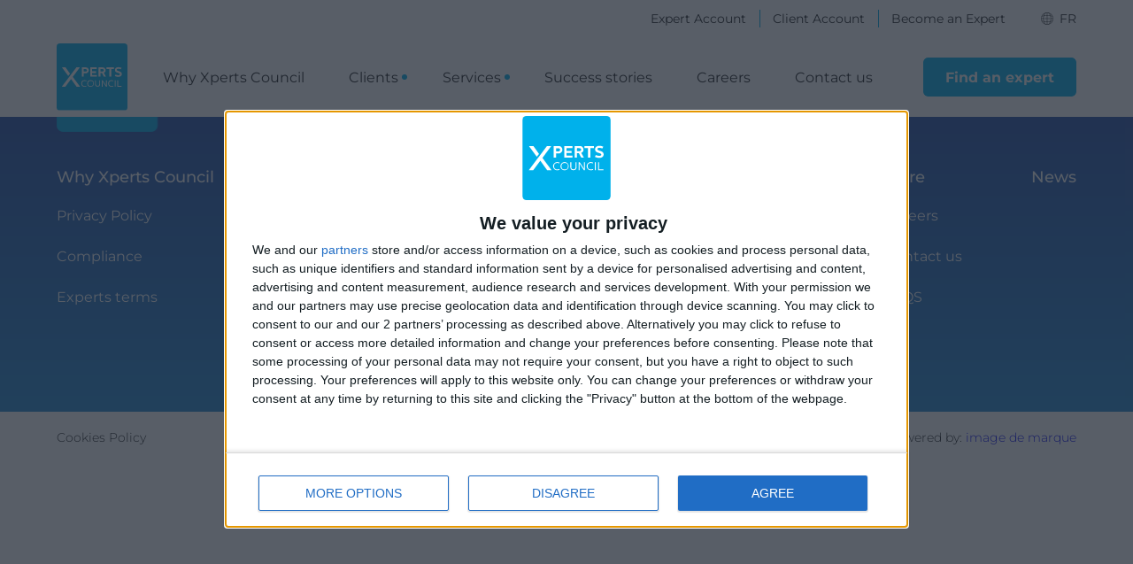

--- FILE ---
content_type: text/html; charset=UTF-8
request_url: https://xpertscouncil.com/category/uncategorised-en/
body_size: 10191
content:
<!DOCTYPE html>
<html lang="en_GB">
<head>
    <meta charset="UTF-8">
    <meta http-equiv="x-ua-compatible" content="ie=edge">
    <meta name="viewport" content="width=device-width, initial-scale=1, maximum-scale=1">

    <title>Uncategorised Archives - Xperts Council</title>

    <meta name='robots' content='index, follow, max-image-preview:large, max-snippet:-1, max-video-preview:-1' />

	<!-- This site is optimized with the Yoast SEO plugin v20.8 - https://yoast.com/wordpress/plugins/seo/ -->
	<title>Uncategorised Archives - Xperts Council</title>
	<link rel="canonical" href="https://xpertscouncil.com/category/uncategorised-en/" />
	<link rel="next" href="https://xpertscouncil.com/category/uncategorised-en/page/2/" />
	<meta property="og:locale" content="en_GB" />
	<meta property="og:type" content="article" />
	<meta property="og:title" content="Uncategorised Archives - Xperts Council" />
	<meta property="og:url" content="https://xpertscouncil.com/category/uncategorised-en/" />
	<meta property="og:site_name" content="Xperts Council" />
	<meta name="twitter:card" content="summary_large_image" />
	<meta name="twitter:site" content="@xpertscouncil" />
	<script type="application/ld+json" class="yoast-schema-graph">{"@context":"https://schema.org","@graph":[{"@type":"CollectionPage","@id":"https://xpertscouncil.com/category/uncategorised-en/","url":"https://xpertscouncil.com/category/uncategorised-en/","name":"Uncategorised Archives - Xperts Council","isPartOf":{"@id":"https://xpertscouncil.com/#website"},"primaryImageOfPage":{"@id":"https://xpertscouncil.com/category/uncategorised-en/#primaryimage"},"image":{"@id":"https://xpertscouncil.com/category/uncategorised-en/#primaryimage"},"thumbnailUrl":"https://xpertscouncil.com/wp-content/uploads/2020/12/D4D45954-CB0D-48F2-AFAD-C26568AA1275_1_105_c-1-1.jpeg","breadcrumb":{"@id":"https://xpertscouncil.com/category/uncategorised-en/#breadcrumb"},"inLanguage":"en-GB"},{"@type":"ImageObject","inLanguage":"en-GB","@id":"https://xpertscouncil.com/category/uncategorised-en/#primaryimage","url":"https://xpertscouncil.com/wp-content/uploads/2020/12/D4D45954-CB0D-48F2-AFAD-C26568AA1275_1_105_c-1-1.jpeg","contentUrl":"https://xpertscouncil.com/wp-content/uploads/2020/12/D4D45954-CB0D-48F2-AFAD-C26568AA1275_1_105_c-1-1.jpeg","width":856,"height":917,"caption":"rptnb"},{"@type":"BreadcrumbList","@id":"https://xpertscouncil.com/category/uncategorised-en/#breadcrumb","itemListElement":[{"@type":"ListItem","position":1,"name":"Home","item":"https://xpertscouncil.com/"},{"@type":"ListItem","position":2,"name":"Uncategorised"}]},{"@type":"WebSite","@id":"https://xpertscouncil.com/#website","url":"https://xpertscouncil.com/","name":"Xperts Council","description":"Best Experts Best decisions","publisher":{"@id":"https://xpertscouncil.com/#organization"},"potentialAction":[{"@type":"SearchAction","target":{"@type":"EntryPoint","urlTemplate":"https://xpertscouncil.com/?s={search_term_string}"},"query-input":"required name=search_term_string"}],"inLanguage":"en-GB"},{"@type":"Organization","@id":"https://xpertscouncil.com/#organization","name":"Xperts Council","url":"https://xpertscouncil.com/","logo":{"@type":"ImageObject","inLanguage":"en-GB","@id":"https://xpertscouncil.com/#/schema/logo/image/","url":"http://xperts.mktcampaigns.com/wp-content/uploads/2022/09/xpertscouncil-logo.png","contentUrl":"http://xperts.mktcampaigns.com/wp-content/uploads/2022/09/xpertscouncil-logo.png","width":112,"height":112,"caption":"Xperts Council"},"image":{"@id":"https://xpertscouncil.com/#/schema/logo/image/"},"sameAs":["https://www.facebook.com/XpertsCouncil/","https://twitter.com/xpertscouncil","https://www.linkedin.com/company/xperts-council/","https://www.instagram.com/xpertscouncil/"]}]}</script>
	<!-- / Yoast SEO plugin. -->


<link rel="alternate" type="application/rss+xml" title="Xperts Council &raquo; Feed" href="https://xpertscouncil.com/feed/" />
<link rel="alternate" type="application/rss+xml" title="Xperts Council &raquo; Comments Feed" href="https://xpertscouncil.com/comments/feed/" />
<link rel="alternate" type="application/rss+xml" title="Xperts Council &raquo; Uncategorised Category Feed" href="https://xpertscouncil.com/category/uncategorised-en/feed/" />
<link rel='stylesheet' id='wp-block-library-css' href='https://xpertscouncil.com/wp-includes/css/dist/block-library/style.min.css?ver=6.1.1' type='text/css' media='all' />
<link rel='stylesheet' id='classic-theme-styles-css' href='https://xpertscouncil.com/wp-includes/css/classic-themes.min.css?ver=1' type='text/css' media='all' />
<style id='global-styles-inline-css' type='text/css'>
body{--wp--preset--color--black: #000000;--wp--preset--color--cyan-bluish-gray: #abb8c3;--wp--preset--color--white: #ffffff;--wp--preset--color--pale-pink: #f78da7;--wp--preset--color--vivid-red: #cf2e2e;--wp--preset--color--luminous-vivid-orange: #ff6900;--wp--preset--color--luminous-vivid-amber: #fcb900;--wp--preset--color--light-green-cyan: #7bdcb5;--wp--preset--color--vivid-green-cyan: #00d084;--wp--preset--color--pale-cyan-blue: #8ed1fc;--wp--preset--color--vivid-cyan-blue: #0693e3;--wp--preset--color--vivid-purple: #9b51e0;--wp--preset--gradient--vivid-cyan-blue-to-vivid-purple: linear-gradient(135deg,rgba(6,147,227,1) 0%,rgb(155,81,224) 100%);--wp--preset--gradient--light-green-cyan-to-vivid-green-cyan: linear-gradient(135deg,rgb(122,220,180) 0%,rgb(0,208,130) 100%);--wp--preset--gradient--luminous-vivid-amber-to-luminous-vivid-orange: linear-gradient(135deg,rgba(252,185,0,1) 0%,rgba(255,105,0,1) 100%);--wp--preset--gradient--luminous-vivid-orange-to-vivid-red: linear-gradient(135deg,rgba(255,105,0,1) 0%,rgb(207,46,46) 100%);--wp--preset--gradient--very-light-gray-to-cyan-bluish-gray: linear-gradient(135deg,rgb(238,238,238) 0%,rgb(169,184,195) 100%);--wp--preset--gradient--cool-to-warm-spectrum: linear-gradient(135deg,rgb(74,234,220) 0%,rgb(151,120,209) 20%,rgb(207,42,186) 40%,rgb(238,44,130) 60%,rgb(251,105,98) 80%,rgb(254,248,76) 100%);--wp--preset--gradient--blush-light-purple: linear-gradient(135deg,rgb(255,206,236) 0%,rgb(152,150,240) 100%);--wp--preset--gradient--blush-bordeaux: linear-gradient(135deg,rgb(254,205,165) 0%,rgb(254,45,45) 50%,rgb(107,0,62) 100%);--wp--preset--gradient--luminous-dusk: linear-gradient(135deg,rgb(255,203,112) 0%,rgb(199,81,192) 50%,rgb(65,88,208) 100%);--wp--preset--gradient--pale-ocean: linear-gradient(135deg,rgb(255,245,203) 0%,rgb(182,227,212) 50%,rgb(51,167,181) 100%);--wp--preset--gradient--electric-grass: linear-gradient(135deg,rgb(202,248,128) 0%,rgb(113,206,126) 100%);--wp--preset--gradient--midnight: linear-gradient(135deg,rgb(2,3,129) 0%,rgb(40,116,252) 100%);--wp--preset--duotone--dark-grayscale: url('#wp-duotone-dark-grayscale');--wp--preset--duotone--grayscale: url('#wp-duotone-grayscale');--wp--preset--duotone--purple-yellow: url('#wp-duotone-purple-yellow');--wp--preset--duotone--blue-red: url('#wp-duotone-blue-red');--wp--preset--duotone--midnight: url('#wp-duotone-midnight');--wp--preset--duotone--magenta-yellow: url('#wp-duotone-magenta-yellow');--wp--preset--duotone--purple-green: url('#wp-duotone-purple-green');--wp--preset--duotone--blue-orange: url('#wp-duotone-blue-orange');--wp--preset--font-size--small: 13px;--wp--preset--font-size--medium: 20px;--wp--preset--font-size--large: 36px;--wp--preset--font-size--x-large: 42px;--wp--preset--spacing--20: 0.44rem;--wp--preset--spacing--30: 0.67rem;--wp--preset--spacing--40: 1rem;--wp--preset--spacing--50: 1.5rem;--wp--preset--spacing--60: 2.25rem;--wp--preset--spacing--70: 3.38rem;--wp--preset--spacing--80: 5.06rem;}:where(.is-layout-flex){gap: 0.5em;}body .is-layout-flow > .alignleft{float: left;margin-inline-start: 0;margin-inline-end: 2em;}body .is-layout-flow > .alignright{float: right;margin-inline-start: 2em;margin-inline-end: 0;}body .is-layout-flow > .aligncenter{margin-left: auto !important;margin-right: auto !important;}body .is-layout-constrained > .alignleft{float: left;margin-inline-start: 0;margin-inline-end: 2em;}body .is-layout-constrained > .alignright{float: right;margin-inline-start: 2em;margin-inline-end: 0;}body .is-layout-constrained > .aligncenter{margin-left: auto !important;margin-right: auto !important;}body .is-layout-constrained > :where(:not(.alignleft):not(.alignright):not(.alignfull)){max-width: var(--wp--style--global--content-size);margin-left: auto !important;margin-right: auto !important;}body .is-layout-constrained > .alignwide{max-width: var(--wp--style--global--wide-size);}body .is-layout-flex{display: flex;}body .is-layout-flex{flex-wrap: wrap;align-items: center;}body .is-layout-flex > *{margin: 0;}:where(.wp-block-columns.is-layout-flex){gap: 2em;}.has-black-color{color: var(--wp--preset--color--black) !important;}.has-cyan-bluish-gray-color{color: var(--wp--preset--color--cyan-bluish-gray) !important;}.has-white-color{color: var(--wp--preset--color--white) !important;}.has-pale-pink-color{color: var(--wp--preset--color--pale-pink) !important;}.has-vivid-red-color{color: var(--wp--preset--color--vivid-red) !important;}.has-luminous-vivid-orange-color{color: var(--wp--preset--color--luminous-vivid-orange) !important;}.has-luminous-vivid-amber-color{color: var(--wp--preset--color--luminous-vivid-amber) !important;}.has-light-green-cyan-color{color: var(--wp--preset--color--light-green-cyan) !important;}.has-vivid-green-cyan-color{color: var(--wp--preset--color--vivid-green-cyan) !important;}.has-pale-cyan-blue-color{color: var(--wp--preset--color--pale-cyan-blue) !important;}.has-vivid-cyan-blue-color{color: var(--wp--preset--color--vivid-cyan-blue) !important;}.has-vivid-purple-color{color: var(--wp--preset--color--vivid-purple) !important;}.has-black-background-color{background-color: var(--wp--preset--color--black) !important;}.has-cyan-bluish-gray-background-color{background-color: var(--wp--preset--color--cyan-bluish-gray) !important;}.has-white-background-color{background-color: var(--wp--preset--color--white) !important;}.has-pale-pink-background-color{background-color: var(--wp--preset--color--pale-pink) !important;}.has-vivid-red-background-color{background-color: var(--wp--preset--color--vivid-red) !important;}.has-luminous-vivid-orange-background-color{background-color: var(--wp--preset--color--luminous-vivid-orange) !important;}.has-luminous-vivid-amber-background-color{background-color: var(--wp--preset--color--luminous-vivid-amber) !important;}.has-light-green-cyan-background-color{background-color: var(--wp--preset--color--light-green-cyan) !important;}.has-vivid-green-cyan-background-color{background-color: var(--wp--preset--color--vivid-green-cyan) !important;}.has-pale-cyan-blue-background-color{background-color: var(--wp--preset--color--pale-cyan-blue) !important;}.has-vivid-cyan-blue-background-color{background-color: var(--wp--preset--color--vivid-cyan-blue) !important;}.has-vivid-purple-background-color{background-color: var(--wp--preset--color--vivid-purple) !important;}.has-black-border-color{border-color: var(--wp--preset--color--black) !important;}.has-cyan-bluish-gray-border-color{border-color: var(--wp--preset--color--cyan-bluish-gray) !important;}.has-white-border-color{border-color: var(--wp--preset--color--white) !important;}.has-pale-pink-border-color{border-color: var(--wp--preset--color--pale-pink) !important;}.has-vivid-red-border-color{border-color: var(--wp--preset--color--vivid-red) !important;}.has-luminous-vivid-orange-border-color{border-color: var(--wp--preset--color--luminous-vivid-orange) !important;}.has-luminous-vivid-amber-border-color{border-color: var(--wp--preset--color--luminous-vivid-amber) !important;}.has-light-green-cyan-border-color{border-color: var(--wp--preset--color--light-green-cyan) !important;}.has-vivid-green-cyan-border-color{border-color: var(--wp--preset--color--vivid-green-cyan) !important;}.has-pale-cyan-blue-border-color{border-color: var(--wp--preset--color--pale-cyan-blue) !important;}.has-vivid-cyan-blue-border-color{border-color: var(--wp--preset--color--vivid-cyan-blue) !important;}.has-vivid-purple-border-color{border-color: var(--wp--preset--color--vivid-purple) !important;}.has-vivid-cyan-blue-to-vivid-purple-gradient-background{background: var(--wp--preset--gradient--vivid-cyan-blue-to-vivid-purple) !important;}.has-light-green-cyan-to-vivid-green-cyan-gradient-background{background: var(--wp--preset--gradient--light-green-cyan-to-vivid-green-cyan) !important;}.has-luminous-vivid-amber-to-luminous-vivid-orange-gradient-background{background: var(--wp--preset--gradient--luminous-vivid-amber-to-luminous-vivid-orange) !important;}.has-luminous-vivid-orange-to-vivid-red-gradient-background{background: var(--wp--preset--gradient--luminous-vivid-orange-to-vivid-red) !important;}.has-very-light-gray-to-cyan-bluish-gray-gradient-background{background: var(--wp--preset--gradient--very-light-gray-to-cyan-bluish-gray) !important;}.has-cool-to-warm-spectrum-gradient-background{background: var(--wp--preset--gradient--cool-to-warm-spectrum) !important;}.has-blush-light-purple-gradient-background{background: var(--wp--preset--gradient--blush-light-purple) !important;}.has-blush-bordeaux-gradient-background{background: var(--wp--preset--gradient--blush-bordeaux) !important;}.has-luminous-dusk-gradient-background{background: var(--wp--preset--gradient--luminous-dusk) !important;}.has-pale-ocean-gradient-background{background: var(--wp--preset--gradient--pale-ocean) !important;}.has-electric-grass-gradient-background{background: var(--wp--preset--gradient--electric-grass) !important;}.has-midnight-gradient-background{background: var(--wp--preset--gradient--midnight) !important;}.has-small-font-size{font-size: var(--wp--preset--font-size--small) !important;}.has-medium-font-size{font-size: var(--wp--preset--font-size--medium) !important;}.has-large-font-size{font-size: var(--wp--preset--font-size--large) !important;}.has-x-large-font-size{font-size: var(--wp--preset--font-size--x-large) !important;}
.wp-block-navigation a:where(:not(.wp-element-button)){color: inherit;}
:where(.wp-block-columns.is-layout-flex){gap: 2em;}
.wp-block-pullquote{font-size: 1.5em;line-height: 1.6;}
</style>
<link rel='stylesheet' id='xperts-style-css' href='https://xpertscouncil.com/wp-content/themes/xperts/style.css?ver=6.1.1' type='text/css' media='all' />
<link rel='stylesheet' id='xperts-aos-css-css' href='https://xpertscouncil.com/wp-content/themes/xperts/css/aos.css?ver=6.1.1' type='text/css' media='all' />
<link rel='stylesheet' id='xperts-select2-css-css' href='https://xpertscouncil.com/wp-content/themes/xperts/css/select2.min.css?ver=6.1.1' type='text/css' media='all' />
<link rel='stylesheet' id='xperts-swiper-css-css' href='https://xpertscouncil.com/wp-content/themes/xperts/css/swiper-bundle.min.css?ver=6.1.1' type='text/css' media='all' />
<link rel='stylesheet' id='xperts-wat-css' href='https://xpertscouncil.com/wp-content/themes/xperts/css/wat.css?ver=6.1.1' type='text/css' media='all' />
<script type='text/javascript' src='https://xpertscouncil.com/wp-includes/js/jquery/jquery.min.js?ver=3.6.1' id='jquery-core-js'></script>
<script type='text/javascript' src='https://xpertscouncil.com/wp-includes/js/jquery/jquery-migrate.min.js?ver=3.3.2' id='jquery-migrate-js'></script>
<link rel="https://api.w.org/" href="https://xpertscouncil.com/wp-json/" /><link rel="alternate" type="application/json" href="https://xpertscouncil.com/wp-json/wp/v2/categories/76" /><link rel="EditURI" type="application/rsd+xml" title="RSD" href="https://xpertscouncil.com/xmlrpc.php?rsd" />
<link rel="wlwmanifest" type="application/wlwmanifest+xml" href="https://xpertscouncil.com/wp-includes/wlwmanifest.xml" />
<meta name="generator" content="WordPress 6.1.1" />
<!-- Matomo -->
<script>
  var _paq = window._paq = window._paq || [];
  /* tracker methods like "setCustomDimension" should be called before "trackPageView" */
  _paq.push(["setDocumentTitle", document.domain + "/" + document.title]);
  _paq.push(["setDomains", ["*.xpertscouncil.com","*.xc4.xpertscouncil.com"]]);
  _paq.push(["setDoNotTrack", true]);
//Code pour ne garder les cookies que 13 mois
//Code à coller avant la fonction _paq.push(["trackPageView"]);
_paq.push([function() {
var self = this;
function getOriginalVisitorCookieTimeout() {
 var now = new Date(),
 nowTs = Math.round(now.getTime() / 1000),
 visitorInfo = self.getVisitorInfo();
 var createTs = parseInt(visitorInfo[2]);
 var cookieTimeout = 33696000; // 13 mois en secondes
 var originalTimeout = createTs + cookieTimeout - nowTs;
 return originalTimeout;
}
this.setVisitorCookieTimeout( getOriginalVisitorCookieTimeout() );
}]);

//Suite de votre code Matomo
_paq.push(["trackPageView"]);
  _paq.push(['enableLinkTracking']);
  (function() {
    var u="//matomo.xpertscouncil.com/";
    _paq.push(['setTrackerUrl', u+'matomo.php']);
    _paq.push(['setSiteId', '1']);
    var d=document, g=d.createElement('script'), s=d.getElementsByTagName('script')[0];
    g.async=true; g.src=u+'matomo.js'; s.parentNode.insertBefore(g,s);
  })();
</script>
<noscript><p><img src="//matomo.xpertscouncil.com/matomo.php?idsite=1&rec=1" style="border:0;" alt="" /></p></noscript>
<!-- End Matomo Code --><link rel="apple-touch-icon" sizes="180x180" href="/wp-content/uploads/fbrfg/apple-touch-icon.png">
<link rel="icon" type="image/png" sizes="32x32" href="/wp-content/uploads/fbrfg/favicon-32x32.png">
<link rel="icon" type="image/png" sizes="16x16" href="/wp-content/uploads/fbrfg/favicon-16x16.png">
<link rel="manifest" href="/wp-content/uploads/fbrfg/site.webmanifest">
<link rel="mask-icon" href="/wp-content/uploads/fbrfg/safari-pinned-tab.svg" color="#5bbad5">
<link rel="shortcut icon" href="/wp-content/uploads/fbrfg/favicon.ico">
<meta name="msapplication-TileColor" content="#00c6ff">
<meta name="msapplication-config" content="/wp-content/uploads/fbrfg/browserconfig.xml">
<meta name="theme-color" content="#00c6ff">		<style type="text/css" id="wp-custom-css">
			/* Responsive for Yarpp / related Posts in blog */
@media screen and (max-width: 650px){
	.yarpp-post{
		min-width : 90vw;
	}
}		</style>
		
    <!-- tag Linkedin -->
<script type="text/javascript">
_linkedin_partner_id = "4582546";
window._linkedin_data_partner_ids = window._linkedin_data_partner_ids || [];
window._linkedin_data_partner_ids.push(_linkedin_partner_id);
</script><script type="text/javascript">
(function(l) {
if (!l){window.lintrk = function(a,b){window.lintrk.q.push([a,b])};
window.lintrk.q=[]}
var s = document.getElementsByTagName("script")[0];
var b = document.createElement("script");
b.type = "text/javascript";b.async = true;
b.src = "https://snap.licdn.com/li.lms-analytics/insight.min.js";
s.parentNode.insertBefore(b, s);})(window.lintrk);
</script>
<noscript>
<img height="1" width="1" style="display:none;" alt="" src="https://px.ads.linkedin.com/collect/?pid=4582546&fmt=gif" />
</noscript>

<!-- InMobi Choice. Consent Manager Tag v3.0 (for TCF 2.2) -->
<script type="text/javascript" async=true>
(function() {
  var host = window.location.hostname;
  var element = document.createElement('script');
  var firstScript = document.getElementsByTagName('script')[0];
  var url = 'https://cmp.inmobi.com'
    .concat('/choice/', 'NQVJwLY9pTUf-', '/', host, '/choice.js?tag_version=V3');
  var uspTries = 0;
  var uspTriesLimit = 3;
  element.async = true;
  element.type = 'text/javascript';
  element.src = url;

  firstScript.parentNode.insertBefore(element, firstScript);

  function makeStub() {
    var TCF_LOCATOR_NAME = '__tcfapiLocator';
    var queue = [];
    var win = window;
    var cmpFrame;

    function addFrame() {
      var doc = win.document;
      var otherCMP = !!(win.frames[TCF_LOCATOR_NAME]);

      if (!otherCMP) {
        if (doc.body) {
          var iframe = doc.createElement('iframe');

          iframe.style.cssText = 'display:none';
          iframe.name = TCF_LOCATOR_NAME;
          doc.body.appendChild(iframe);
        } else {
          setTimeout(addFrame, 5);
        }
      }
      return !otherCMP;
    }

    function tcfAPIHandler() {
      var gdprApplies;
      var args = arguments;

      if (!args.length) {
        return queue;
      } else if (args[0] === 'setGdprApplies') {
        if (
          args.length > 3 &&
          args[2] === 2 &&
          typeof args[3] === 'boolean'
        ) {
          gdprApplies = args[3];
          if (typeof args[2] === 'function') {
            args[2]('set', true);
          }
        }
      } else if (args[0] === 'ping') {
        var retr = {
          gdprApplies: gdprApplies,
          cmpLoaded: false,
          cmpStatus: 'stub'
        };

        if (typeof args[2] === 'function') {
          args[2](retr);
        }
      } else {
        if(args[0] === 'init' && typeof args[3] === 'object') {
          args[3] = Object.assign(args[3], { tag_version: 'V3' });
        }
        queue.push(args);
      }
    }

    function postMessageEventHandler(event) {
      var msgIsString = typeof event.data === 'string';
      var json = {};

      try {
        if (msgIsString) {
          json = JSON.parse(event.data);
        } else {
          json = event.data;
        }
      } catch (ignore) {}

      var payload = json.__tcfapiCall;

      if (payload) {
        window.__tcfapi(
          payload.command,
          payload.version,
          function(retValue, success) {
            var returnMsg = {
              __tcfapiReturn: {
                returnValue: retValue,
                success: success,
                callId: payload.callId
              }
            };
            if (msgIsString) {
              returnMsg = JSON.stringify(returnMsg);
            }
            if (event && event.source && event.source.postMessage) {
              event.source.postMessage(returnMsg, '*');
            }
          },
          payload.parameter
        );
      }
    }

    while (win) {
      try {
        if (win.frames[TCF_LOCATOR_NAME]) {
          cmpFrame = win;
          break;
        }
      } catch (ignore) {}

      if (win === window.top) {
        break;
      }
      win = win.parent;
    }
    if (!cmpFrame) {
      addFrame();
      win.__tcfapi = tcfAPIHandler;
      win.addEventListener('message', postMessageEventHandler, false);
    }
  };

  makeStub();

  function makeGppStub() {
    const CMP_ID = 10;
    const SUPPORTED_APIS = [
      '2:tcfeuv2',
      '6:uspv1',
      '7:usnatv1',
      '8:usca',
      '9:usvav1',
      '10:uscov1',
      '11:usutv1',
      '12:usctv1'
    ];

    window.__gpp_addFrame = function (n) {
      if (!window.frames[n]) {
        if (document.body) {
          var i = document.createElement("iframe");
          i.style.cssText = "display:none";
          i.name = n;
          document.body.appendChild(i);
        } else {
          window.setTimeout(window.__gpp_addFrame, 10, n);
        }
      }
    };
    window.__gpp_stub = function () {
      var b = arguments;
      __gpp.queue = __gpp.queue || [];
      __gpp.events = __gpp.events || [];

      if (!b.length || (b.length == 1 && b[0] == "queue")) {
        return __gpp.queue;
      }

      if (b.length == 1 && b[0] == "events") {
        return __gpp.events;
      }

      var cmd = b[0];
      var clb = b.length > 1 ? b[1] : null;
      var par = b.length > 2 ? b[2] : null;
      if (cmd === "ping") {
        clb(
          {
            gppVersion: "1.1", // must be “Version.Subversion”, current: “1.1”
            cmpStatus: "stub", // possible values: stub, loading, loaded, error
            cmpDisplayStatus: "hidden", // possible values: hidden, visible, disabled
            signalStatus: "not ready", // possible values: not ready, ready
            supportedAPIs: SUPPORTED_APIS, // list of supported APIs
            cmpId: CMP_ID, // IAB assigned CMP ID, may be 0 during stub/loading
            sectionList: [],
            applicableSections: [-1],
            gppString: "",
            parsedSections: {},
          },
          true
        );
      } else if (cmd === "addEventListener") {
        if (!("lastId" in __gpp)) {
          __gpp.lastId = 0;
        }
        __gpp.lastId++;
        var lnr = __gpp.lastId;
        __gpp.events.push({
          id: lnr,
          callback: clb,
          parameter: par,
        });
        clb(
          {
            eventName: "listenerRegistered",
            listenerId: lnr, // Registered ID of the listener
            data: true, // positive signal
            pingData: {
              gppVersion: "1.1", // must be “Version.Subversion”, current: “1.1”
              cmpStatus: "stub", // possible values: stub, loading, loaded, error
              cmpDisplayStatus: "hidden", // possible values: hidden, visible, disabled
              signalStatus: "not ready", // possible values: not ready, ready
              supportedAPIs: SUPPORTED_APIS, // list of supported APIs
              cmpId: CMP_ID, // list of supported APIs
              sectionList: [],
              applicableSections: [-1],
              gppString: "",
              parsedSections: {},
            },
          },
          true
        );
      } else if (cmd === "removeEventListener") {
        var success = false;
        for (var i = 0; i < __gpp.events.length; i++) {
          if (__gpp.events[i].id == par) {
            __gpp.events.splice(i, 1);
            success = true;
            break;
          }
        }
        clb(
          {
            eventName: "listenerRemoved",
            listenerId: par, // Registered ID of the listener
            data: success, // status info
            pingData: {
              gppVersion: "1.1", // must be “Version.Subversion”, current: “1.1”
              cmpStatus: "stub", // possible values: stub, loading, loaded, error
              cmpDisplayStatus: "hidden", // possible values: hidden, visible, disabled
              signalStatus: "not ready", // possible values: not ready, ready
              supportedAPIs: SUPPORTED_APIS, // list of supported APIs
              cmpId: CMP_ID, // CMP ID
              sectionList: [],
              applicableSections: [-1],
              gppString: "",
              parsedSections: {},
            },
          },
          true
        );
      } else if (cmd === "hasSection") {
        clb(false, true);
      } else if (cmd === "getSection" || cmd === "getField") {
        clb(null, true);
      }
      //queue all other commands
      else {
        __gpp.queue.push([].slice.apply(b));
      }
    };
    window.__gpp_msghandler = function (event) {
      var msgIsString = typeof event.data === "string";
      try {
        var json = msgIsString ? JSON.parse(event.data) : event.data;
      } catch (e) {
        var json = null;
      }
      if (typeof json === "object" && json !== null && "__gppCall" in json) {
        var i = json.__gppCall;
        window.__gpp(
          i.command,
          function (retValue, success) {
            var returnMsg = {
              __gppReturn: {
                returnValue: retValue,
                success: success,
                callId: i.callId,
              },
            };
            event.source.postMessage(msgIsString ? JSON.stringify(returnMsg) : returnMsg, "*");
          },
          "parameter" in i ? i.parameter : null,
          "version" in i ? i.version : "1.1"
        );
      }
    };
    if (!("__gpp" in window) || typeof window.__gpp !== "function") {
      window.__gpp = window.__gpp_stub;
      window.addEventListener("message", window.__gpp_msghandler, false);
      window.__gpp_addFrame("__gppLocator");
    }
  };

  makeGppStub();

  var uspStubFunction = function() {
    var arg = arguments;
    if (typeof window.__uspapi !== uspStubFunction) {
      setTimeout(function() {
        if (typeof window.__uspapi !== 'undefined') {
          window.__uspapi.apply(window.__uspapi, arg);
        }
      }, 500);
    }
  };

  var checkIfUspIsReady = function() {
    uspTries++;
    if (window.__uspapi === uspStubFunction && uspTries < uspTriesLimit) {
      console.warn('USP is not accessible');
    } else {
      clearInterval(uspInterval);
    }
  };

  if (typeof window.__uspapi === 'undefined') {
    window.__uspapi = uspStubFunction;
    var uspInterval = setInterval(checkIfUspIsReady, 6000);
  }
})();
</script>
<!-- End InMobi Choice. Consent Manager Tag v3.0 (for TCF 2.2) -->
</head>

<body class="archive category category-uncategorised-en category-76">

    
    <div id="page">
    
        <header class="header ">
            <!-- <div class="main-wrapper"> -->
                <div class="header--content">
                    <a href="https://xpertscouncil.com/" class="logo"><img src="https://xpertscouncil.com/wp-content/uploads/2022/08/logo-1.svg" alt=""></a>            
                    <div class="burger">
                        <p>Menu</p>
                        <div class="cross">
                            <span></span>
                            <span></span>
                        </div>
                    </div>
                    <div class="menu-lang">
                        <div class="icon"><img src="https://xpertscouncil.com/wp-content/themes/xperts/img/language.svg" alt=""></div>
                        <ul id="menu-menu-idiomas-en" class="menu"><li id="menu-item-3568-fr" class="lang-item lang-item-3 lang-item-fr no-translation lang-item-first menu-item menu-item-type-custom menu-item-object-custom menu-item-3568-fr"><a href="https://xpertscouncil.com/fr/" hreflang="fr-FR" lang="fr-FR">Français</a></li>
</ul>                    </div>
                    <div class="btn-trouver"><a href="https://xpertscouncil.com/find-an-expert/" class="btn-primary"><p>Find an expert</p></a></div>
                    <div class="menus--content">
                        <div class="menu-principal">
                            <ul id="menu-menu-general-en" class="menu"><li id="menu-item-3573" class="menu-item menu-item-type-post_type menu-item-object-page menu-item-3573"><a href="https://xpertscouncil.com/why-xperts-council/">Why Xperts Council</a></li>
<li id="menu-item-3574" class="menu-item menu-item-type-post_type menu-item-object-page menu-item-has-children menu-item-3574"><a href="https://xpertscouncil.com/clients-en/">Clients</a>
<ul class="sub-menu">
	<li id="menu-item-3557" class="menu-item menu-item-type-custom menu-item-object-custom menu-item-3557"><a href="/en/clients-en/?clients=anchor_0">Investment Firms</a></li>
	<li id="menu-item-3558" class="menu-item menu-item-type-custom menu-item-object-custom menu-item-3558"><a href="/en/clients-en/?clients=anchor_1">Consulting</a></li>
	<li id="menu-item-3559" class="menu-item menu-item-type-custom menu-item-object-custom menu-item-3559"><a href="/en/clients-en/?clients=anchor_2">Corporate</a></li>
</ul>
</li>
<li id="menu-item-3560" class="li-not-click menu-item menu-item-type-custom menu-item-object-custom menu-item-has-children menu-item-3560"><a href="#">Services</a>
<ul class="sub-menu">
	<li id="menu-item-3578" class="menu-item menu-item-type-post_type menu-item-object-services menu-item-3578"><a href="https://xpertscouncil.com/services/expert-consultancy/">Expert Consultancy</a></li>
	<li id="menu-item-3577" class="menu-item menu-item-type-post_type menu-item-object-services menu-item-3577"><a href="https://xpertscouncil.com/services/senior-advisory-en/">Senior advisory</a></li>
	<li id="menu-item-3575" class="menu-item menu-item-type-post_type menu-item-object-services menu-item-3575"><a href="https://xpertscouncil.com/services/board-members-en/">Board members</a></li>
	<li id="menu-item-3576" class="menu-item menu-item-type-post_type menu-item-object-services menu-item-3576"><a href="https://xpertscouncil.com/services/sustainability-en/">Sustainability</a></li>
</ul>
</li>
<li id="menu-item-3579" class="menu-item menu-item-type-post_type menu-item-object-page menu-item-3579"><a href="https://xpertscouncil.com/success-stories-en/">Success stories</a></li>
<li id="menu-item-3580" class="menu-item menu-item-type-post_type menu-item-object-page menu-item-3580"><a href="https://xpertscouncil.com/careers/">Careers</a></li>
<li id="menu-item-3581" class="menu-item menu-item-type-post_type menu-item-object-page menu-item-3581"><a href="https://xpertscouncil.com/contact-us/">Contact us</a></li>
</ul>                        </div>
                        <div class="menu-secundario">
                            <ul id="menu-menu-secundario-en" class="menu"><li id="menu-item-3570" class="menu-item menu-item-type-custom menu-item-object-custom menu-item-3570"><a target="_blank" rel="noopener" href="https://api.xpertscouncil.com/expert#/">Expert Account</a></li>
<li id="menu-item-3571" class="menu-item menu-item-type-custom menu-item-object-custom menu-item-3571"><a target="_blank" rel="noopener" href="https://clients.xpertscouncil.com/auth/login">Client Account</a></li>
<li id="menu-item-3598" class="menu-item menu-item-type-post_type menu-item-object-page menu-item-3598"><a href="https://xpertscouncil.com/become-expert/">Become an Expert</a></li>
</ul>                        </div>
                    </div>
                </div>
            <!-- </div> -->
        </header>

        <div class="loader">
            <div class="message"><p></p></div>
        </div>

        <div id="content">


    <!-- final #content -->
    </div>

    <footer class="footer">

        <div class="footer-sup">
            <!-- <div class="main-wrapper"> -->
                <div class="footer-sup--content">
                    <div class="row">
                        <a href="/" class="logo"><img src="https://xpertscouncil.com/wp-content/uploads/2025/08/X-deeper-than-ai-small.png" alt=""></a>
                        <div class="buttons">
                            <div class="redes">
                                <a target="_blank" href="https://www.linkedin.com/company/xperts-council/">
                                    <svg xmlns="http://www.w3.org/2000/svg" width="35.725" height="35.727" viewBox="0 0 35.725 35.727">
                                        <g id="linkedin" transform="translate(-1520.5 -7741.5)">
                                            <g id="linkedin-2" data-name="linkedin" transform="translate(1521 7742)">
                                            <rect id="Rectángulo_1031" data-name="Rectángulo 1031" width="34.725" height="34.726" rx="5" fill="none" stroke="#ededed" stroke-width="1"/>
                                            <g id="_x31_0.Linkedin" transform="translate(-2.354 -2.354)">
                                                <path id="Trazado_9893" data-name="Trazado 9893" d="M50.859,48.588V41.47c0-3.5-.753-6.17-4.834-6.17a4.218,4.218,0,0,0-3.814,2.089h-.049V35.616H38.3V48.588h4.032V42.15c0-1.7.316-3.328,2.4-3.328,2.065,0,2.089,1.919,2.089,3.425v6.316h4.032Z" transform="translate(-21.425 -19.154)" fill="#ededed"/>
                                                <path id="Trazado_9894" data-name="Trazado 9894" d="M11.3,36.6h4.032V49.572H11.3Z" transform="translate(-0.984 -20.138)" fill="#ededed"/>
                                                <path id="Trazado_9895" data-name="Trazado 9895" d="M12.332,10a2.344,2.344,0,1,0,2.332,2.332A2.333,2.333,0,0,0,12.332,10Z" fill="#ededed"/>
                                            </g>
                                            </g>
                                        </g>
                                    </svg>
                                </a>
                                <a target="_blank" href="https://www.instagram.com/xpertscouncil/">
                                    <svg xmlns="http://www.w3.org/2000/svg" width="35.725" height="35.726" viewBox="0 0 35.725 35.726">
                                        <g id="instagram" transform="translate(-1570.225 -7741.104)">
                                            <g id="instagram-2" data-name="instagram" transform="translate(1570.725 7741.604)">
                                            <rect id="Rectángulo_1031" data-name="Rectángulo 1031" width="34.725" height="34.726" rx="5" fill="none" stroke="#ededed" stroke-width="1"/>
                                            <g id="Grupo_29267" data-name="Grupo 29267" transform="translate(-0.001 0.396)">
                                                <g id="Grupo_29266" data-name="Grupo 29266">
                                                <path id="Trazado_9383" data-name="Trazado 9383" d="M26.454,16.971c0,1.59.008,3.179,0,4.769a4.545,4.545,0,0,1-4.575,4.494H12.848a4.545,4.545,0,0,1-4.577-4.557c0-3.138-.005-6.276,0-9.414a4.554,4.554,0,0,1,3.773-4.5,4.661,4.661,0,0,1,.808-.066H21.89a4.549,4.549,0,0,1,4.565,4.581q0,2.345,0,4.689Zm-1.414,0q0-1.966,0-3.932c0-.173-.01-.347-.028-.519a3.546,3.546,0,0,0-.353-1.213,3.812,3.812,0,0,0-1.439-1.593,3.6,3.6,0,0,0-1.917-.57q-3.911-.011-7.821,0a3.576,3.576,0,0,0-.537.041A3.847,3.847,0,0,0,9.685,13q0,3.966,0,7.932a3.848,3.848,0,0,0,2.656,3.676,3.933,3.933,0,0,0,1.237.187H21c.114,0,.227,0,.341-.006A3.7,3.7,0,0,0,22.9,24.4,3.838,3.838,0,0,0,25.04,20.96V16.972" fill="#ededed"/>
                                                <path id="Trazado_9384" data-name="Trazado 9384" d="M17.368,12.312a4.655,4.655,0,1,1-4.658,4.766,4.651,4.651,0,0,1,4.658-4.766m3.426,4.6c-.014-.139-.024-.342-.057-.541a3.444,3.444,0,0,0-.88-1.8,3.354,3.354,0,0,0-2.193-1.093,3.167,3.167,0,0,0-1.027.067,3.327,3.327,0,0,0-1.815,1.082,3.571,3.571,0,0,0-.429,4.088,3.4,3.4,0,0,0,3.365,1.736,3.25,3.25,0,0,0,1.78-.776,3.553,3.553,0,0,0,1.256-2.764" fill="#ededed"/>
                                                <path id="Trazado_9385" data-name="Trazado 9385" d="M20.788,12.128a1.4,1.4,0,1,1,1.4,1.4,1.4,1.4,0,0,1-1.4-1.4" fill="#ededed"/>
                                                </g>
                                            </g>
                                            </g>
                                        </g>
                                    </svg>
                                </a>
                                <a target="_blank" href="https://twitter.com/xpertscouncil">
                                    <svg xmlns="http://www.w3.org/2000/svg" width="35.725" height="35.726" viewBox="0 0 35.725 35.726">
                                        <g id="Twitter" transform="translate(-1619.949 -7740.5)">
                                            <g id="twitter-2" data-name="twitter" transform="translate(1620.449 7741)">
                                            <rect id="Rectángulo_1031" data-name="Rectángulo 1031" width="34.725" height="34.726" rx="5" fill="none" stroke="#ededed" stroke-width="1"/>
                                            <path id="_x30_4.Twitter" d="M30.384,19.472a8.614,8.614,0,0,1-2.407.666,4.1,4.1,0,0,0,1.844-2.33,8.843,8.843,0,0,1-2.663,1.024A4.2,4.2,0,0,0,19.886,21.7a3.84,3.84,0,0,0,.1.947,11.82,11.82,0,0,1-8.629-4.378,4.214,4.214,0,0,0,1.28,5.607,4.032,4.032,0,0,1-1.895-.512A4.243,4.243,0,0,0,14.1,27.537a4.609,4.609,0,0,1-1.895.077,4.216,4.216,0,0,0,3.918,2.919A8.46,8.46,0,0,1,9.9,32.274,11.932,11.932,0,0,0,28.284,22.237a3.782,3.782,0,0,0-.026-.538,8.335,8.335,0,0,0,2.125-2.228Z" transform="translate(-2.78 -8.471)" fill="#ededed"/>
                                            </g>
                                        </g>
                                    </svg>
                                </a>
                                <a target="_blank" href="https://www.facebook.com/XpertsCouncil/">
                                    <svg xmlns="http://www.w3.org/2000/svg" width="35.725" height="35.726" viewBox="0 0 35.725 35.726">
                                        <g id="facebook" transform="translate(-1669.676 -7740.501)">
                                            <g id="facebook-2" data-name="facebook" transform="translate(1670.176 7741.001)">
                                            <rect id="Rectángulo_1031" data-name="Rectángulo 1031" width="34.725" height="34.726" rx="5" fill="none" stroke="#ededed" stroke-width="1"/>
                                            <g id="facebook-app-symbol" transform="translate(-25.564 7.861)">
                                                <path id="f_1_" d="M43.7,19V10.336H46.6l.436-3.379H43.7V4.8c0-.978.27-1.645,1.675-1.645h1.788V.132A24.242,24.242,0,0,0,44.553,0c-2.579,0-4.345,1.574-4.345,4.465V6.957H37.29v3.379h2.917V19Z" fill="#ededed"/>
                                            </g>
                                            </g>
                                        </g>
                                    </svg>
                                </a>
                            </div>
                            <a href="https://xpertscouncil.com/become-expert/" class="btn-secondary"><p>Become an expert</p></a>
                        </div>
                    </div>
                    <div class="row">
                        <div class="menu-footer">
                            <ul id="menu-menu-footer-en" class="menu"><li id="menu-item-3582" class="menu-item menu-item-type-post_type menu-item-object-page menu-item-has-children menu-item-3582"><a href="https://xpertscouncil.com/why-xperts-council/">Why Xperts Council</a>
<ul class="sub-menu">
	<li id="menu-item-6694" class="menu-item menu-item-type-post_type menu-item-object-page menu-item-privacy-policy menu-item-6694"><a href="https://xpertscouncil.com/privacy-policy/">Privacy Policy</a></li>
	<li id="menu-item-3585" class="menu-item menu-item-type-post_type menu-item-object-page menu-item-3585"><a href="https://xpertscouncil.com/compliance-en/">Compliance</a></li>
	<li id="menu-item-3586" class="menu-item menu-item-type-post_type menu-item-object-page menu-item-3586"><a href="https://xpertscouncil.com/experts-terms-en/">Experts terms</a></li>
</ul>
</li>
<li id="menu-item-3587" class="menu-item menu-item-type-post_type menu-item-object-page menu-item-has-children menu-item-3587"><a href="https://xpertscouncil.com/clients-en/">Clients</a>
<ul class="sub-menu">
	<li id="menu-item-3541" class="menu-item menu-item-type-custom menu-item-object-custom menu-item-3541"><a href="/en/clients-en/?clients=anchor_0">Investment Funds</a></li>
	<li id="menu-item-3542" class="menu-item menu-item-type-custom menu-item-object-custom menu-item-3542"><a href="/en/clients-en/?clients=anchor_1">Consulting</a></li>
	<li id="menu-item-3543" class="menu-item menu-item-type-custom menu-item-object-custom menu-item-3543"><a href="/en/clients-en/?clients=anchor_2">Corporate</a></li>
</ul>
</li>
<li id="menu-item-3544" class="li-not-click menu-item menu-item-type-custom menu-item-object-custom menu-item-has-children menu-item-3544"><a href="#">Services</a>
<ul class="sub-menu">
	<li id="menu-item-3591" class="menu-item menu-item-type-post_type menu-item-object-services menu-item-3591"><a href="https://xpertscouncil.com/services/expert-consultancy/">Expert Consultancy</a></li>
	<li id="menu-item-3590" class="menu-item menu-item-type-post_type menu-item-object-services menu-item-3590"><a href="https://xpertscouncil.com/services/senior-advisory-en/">Senior advisory</a></li>
	<li id="menu-item-3588" class="menu-item menu-item-type-post_type menu-item-object-services menu-item-3588"><a href="https://xpertscouncil.com/services/board-members-en/">Board members</a></li>
	<li id="menu-item-3589" class="menu-item menu-item-type-post_type menu-item-object-services menu-item-3589"><a href="https://xpertscouncil.com/services/sustainability-en/">Sustainability</a></li>
</ul>
</li>
<li id="menu-item-3592" class="menu-item menu-item-type-post_type menu-item-object-page menu-item-3592"><a href="https://xpertscouncil.com/success-stories-en/">Success stories</a></li>
<li id="menu-item-3550" class="li-not-click menu-item menu-item-type-custom menu-item-object-custom menu-item-has-children menu-item-3550"><a href="#">More</a>
<ul class="sub-menu">
	<li id="menu-item-3593" class="menu-item menu-item-type-post_type menu-item-object-page menu-item-3593"><a href="https://xpertscouncil.com/careers/">Careers</a></li>
	<li id="menu-item-3594" class="menu-item menu-item-type-post_type menu-item-object-page menu-item-3594"><a href="https://xpertscouncil.com/contact-us/">Contact us</a></li>
	<li id="menu-item-3595" class="menu-item menu-item-type-post_type menu-item-object-page menu-item-3595"><a href="https://xpertscouncil.com/faqs-en/">FAQS</a></li>
</ul>
</li>
<li id="menu-item-3596" class="menu-item menu-item-type-post_type menu-item-object-page current_page_parent menu-item-3596"><a href="https://xpertscouncil.com/news/">News</a></li>
</ul>                        </div>
                    </div>
                </div>
            <!-- </div> -->
        </div>

        <div class="footer-inf">
            <!-- <div class="main-wrapper"> -->
                <div class="footer-inf--content">
                    <div class="menu-politicas">
                        <ul id="menu-menu-politicas-en" class="menu"><li id="menu-item-3597" class="menu-item menu-item-type-post_type menu-item-object-page menu-item-3597"><a href="https://xpertscouncil.com/cookies-policy/">Cookies Policy</a></li>
</ul>                    </div>
                    <div class="copyright"><p>Copyright 2022 Xperts Council. All rights reserved - Powered by: <a href="http://www.imagedemarque.eu" target="_blank">image de marque</a></p></div>
                </div>
            <!-- </div> -->
        </div>

    </footer>

<!-- final #page -->
</div>

<script type='text/javascript' src='https://xpertscouncil.com/wp-content/themes/xperts/js/aos.js?ver=1' id='xperts-aos-js-js'></script>
<script type='text/javascript' src='https://xpertscouncil.com/wp-content/themes/xperts/js/classie.js?ver=1' id='xperts-classie-js-js'></script>
<script type='text/javascript' src='https://xpertscouncil.com/wp-content/themes/xperts/js/select2.min.js?ver=1' id='xperts-select2-js-js'></script>
<script type='text/javascript' src='https://xpertscouncil.com/wp-content/themes/xperts/js/lottie.min.js?ver=1' id='xperts-lottie-js-js'></script>
<script type='text/javascript' src='https://xpertscouncil.com/wp-content/themes/xperts/js/ScrollMagic.min.js?ver=1' id='xperts-scrollmagic-js-js'></script>
<script type='text/javascript' src='https://xpertscouncil.com/wp-content/themes/xperts/js/swiper-bundle.min.js?ver=1' id='xperts-swiper-bundle-js-js'></script>
<script type='text/javascript' id='xperts-main-js-extra'>
/* <![CDATA[ */
var postlove = {"ajax_url":"https:\/\/xpertscouncil.com\/wp-admin\/admin-ajax.php"};
/* ]]> */
</script>
<script type='text/javascript' src='https://xpertscouncil.com/wp-content/themes/xperts/js/main.js?ver=1' id='xperts-main-js'></script>
<script></script>
</body>
</html>


--- FILE ---
content_type: text/css
request_url: https://xpertscouncil.com/wp-content/themes/xperts/style.css?ver=6.1.1
body_size: 134
content:
/*
Theme Name: Xperts Council
Theme URI:
Author: Truman - Estudio Digital
Author URI: https://wearetruman.es/
Description: Theme Xperts Council
Version: 1.0
License: GNU General Public License v2 or later
License URI: http://www.gnu.org/licenses/gpl-2.0.html
Tags: home, mobile first, responsive, beauty, minimal
Text Domain: Xperts Council
*/


--- FILE ---
content_type: text/css
request_url: https://xpertscouncil.com/wp-content/themes/xperts/css/wat.css?ver=6.1.1
body_size: 16449
content:
/************************************************************/
/************************************************************/
/************************************************************/
/************************************************************/

/*

UPDATE HISTORY : 

- 03/02/23 => Changes about sed elements for the contact page => from 3 to 2 offices
- 03/02/23 => modification on <a> for team ember (page "why XC?")
- 23/03/23 => modification of news page display
-

*/


/************************************************************/
/************************************************************/
/************************************************************/
/************************************************************/

ul {
  list-style: none;
  margin: 0;
  padding: 0;
}
ol {
  margin: 0;
  padding: 0;
}
a {
  text-decoration: none;
}
body,
html {
  margin: 0 !important;
  padding: 0 !important;
}
img {
  width: 100%;
  height: auto;
  display: block;
}
.main-wrapper {
  width: 100%;
  height: 100%;
}
@media all and (min-width: 1200px) {
  .main-wrapper {
    max-width: 1080px;
    margin: 0 auto;
    height: 100%;
  }
}
li {
  list-style: none;
}
input,
button,
textarea {
  -webkit-appearance: none;
}
input:focus,
button:focus,
textarea:focus {
  outline: none !important;
}
br::selection,
::selection,
p::selection,
h1::selection,
h2::selection,
h3::selection,
h4::selection,
h5::selection,
h6::selection,
a::selection,
label::selection,
span::selection,
img::selection,
td::selection,
tr::selection,
th::selection,
strong::selection,
address::selection,
mark::selection,
.wpcf7-response-output::selection,
ol li::selection,
ul li::selection,
em::selection,
time::selection {
  background: #00b1eb;
  color: #fbfbfb;
  text-shadow: 0px 0px #fbfbfb;
}
/* Firefox */
br::-moz-selection,
b::-moz-selection,
p::-moz-selection,
h1::-moz-selection,
h2::-moz-selection,
h3::-moz-selection,
h4::-moz-selection,
h5::-moz-selection,
h6::-moz-selection,
a::-moz-selection,
label::-moz-selection,
span::-moz-selection,
img::-moz-selection,
td::-moz-selection,
tr::-moz-selection,
th::-moz-selection,
strong::-moz-selection,
address::-moz-selection,
mark::-moz-selection,
time::-moz-selection {
  background: #00b1eb;
  color: #fbfbfb;
  text-shadow: 0px 0px #fbfbfb;
}
::-webkit-scrollbar-track {
  border-radius: 0;
  background-color: #fbfbfb;
}
::-webkit-scrollbar {
  width: 6px;
  background-color: #2a1179;
}
::-webkit-scrollbar:horizontal {
  height: 0;
}
::-webkit-scrollbar-thumb {
  -webkit-box-shadow: inset 0 0 6px #2a1179;
  background-color: #2a1179;
}
@-webkit-keyframes background {
  0% {
    background-position: 0% 50%;
  }
  50% {
    background-position: 100% 50%;
  }
  100% {
    background-position: 0% 50%;
  }
}
@keyframes background {
  0% {
    background-position: 0% 50%;
  }
  50% {
    background-position: 100% 50%;
  }
  100% {
    background-position: 0% 50%;
  }
}
.btn-primary {
  width: 100%;
  height: 42px;
  border-radius: 5px;
  display: flex;
  align-items: center;
  justify-content: center;
  background-color: #00b1eb;
  border: 1px solid #00b1eb;
}
.btn-primary p {
  font-size: 16px;
  line-height: 19px;
  color: #fbfbfb;
  font-family: 'montserrat-bold';
}
@media all and (min-width: 1200px) {
  .btn-primary {
    -webkit-mask-image: -webkit-radial-gradient(#ffffff, #000000);
    transition: 0.3s ease;
  }
  .btn-primary p {
    transition: 0.3s ease;
  }
  .btn-primary:hover {
    background-color: #2a1179;
    border-color: #2a1179;
    transform: translateY(-8px);
  }
}
.btn-secondary {
  border-radius: 5px;
  border: 1px solid #fbfbfb;
  height: 42px;
  display: flex;
  align-items: center;
  justify-content: center;
  padding: 0 20px;
}
.btn-secondary p {
  font-size: 16px;
  line-height: 19px;
  color: #fbfbfb;
  font-family: 'montserrat-bold';
}
.btn-terciary {
  border-radius: 5px;
  border: 1px solid #00b1eb;
  height: 42px;
  display: flex;
  align-items: center;
  justify-content: center;
  padding: 0 20px;
}
.btn-terciary p {
  font-size: 16px;
  line-height: 19px;
  color: #00b1eb;
  font-family: 'montserrat-bold';
}
@media all and (min-width: 1200px) {
  .btn-terciary {
    -webkit-mask-image: -webkit-radial-gradient(#ffffff, #000000);
    transition: 0.3s ease;
  }
  .btn-terciary p {
    transition: 0.3s ease;
  }
  .btn-terciary:hover {
    background-color: #00b1eb;
    transform: translateY(-8px);
  }
  .btn-terciary:hover p {
    color: #fbfbfb;
  }
}
.btn-line {
  color: #2a1179;
  font-size: 14px;
  line-height: 18px;
  position: relative;
}
.btn-line::after {
  content: "";
  position: absolute;
  width: 100%;
  height: 1px;
  background-color: #2a1179;
  bottom: -4px;
  left: 0;
}
.btn-line p {
  color: #2a1179;
}
@media all and (min-width: 1200px) {
  .btn-line {
    transition: 0.3s ease;
  }
  .btn-line::after {
    transition: 0.3s ease;
  }
  .btn-line p {
    transition: 0.3s ease;
  }
  .btn-line:hover {
    color: #00b1eb;
  }
  .btn-line:hover::after {
    background-color: #00b1eb;
  }
  .btn-line:hover p {
    color: #00b1eb;
  }
}
.btn--content {
  display: flex;
  justify-content: flex-start;
}
.btn-white {
  width: 100%;
  height: 42px;
  border-radius: 5px;
  display: flex;
  align-items: center;
  justify-content: center;
  background-color: transparent;
  border: 1px solid #fbfbfb;
}
.btn-white p {
  font-size: 16px;
  line-height: 19px;
  color: #fbfbfb;
  font-family: 'montserrat-bold';
}
@media all and (min-width: 1200px) {
  .btn-white {
    -webkit-mask-image: -webkit-radial-gradient(#ffffff, #000000);
    transition: 0.3s ease;
  }
  .btn-white p {
    transition: 0.3s ease;
  }
  .btn-white:hover {
    transform: translateY(-10px);
    border-color: #2a1179;
  }
  .btn-white:hover p {
    color: #2a1179;
  }
}
@keyframes move {
  from {
    background-position: 0% 0%;
  }
  to {
    background-position: 100% 100%;
  }
}
@font-face {
  font-family: 'montserrat';
  src: url(../fonts/Montserrat-Regular.ttf);
  font-weight: 400;
}
@font-face {
  font-family: 'montserrat-bold';
  src: url(../fonts/Montserrat-Bold.ttf);
  font-weight: 700;
}
@font-face {
  font-family: 'montserrat-medium';
  src: url(../fonts/Montserrat-Medium.ttf);
  font-weight: 500;
}
@font-face {
  font-family: 'montserrat-light';
  src: url(../fonts/Montserrat-Light.ttf);
  font-weight: 300;
}
h1,
h2,
h3,
h4,
p {
  color: #222222;
  font-family: 'montserrat';
  font-weight: initial;
  margin: 0;
  padding: 0;
}
h1 {
  font-family: 'montserrat-bold';
  font-size: 32px;
  line-height: 38px;
  text-transform: uppercase;
  color: #fbfbfb;
}
h1 span {
  color: #b2eeff;
}
@media all and (min-width: 1200px) {
  h1 {
    font-size: 40px;
    line-height: 49px;
  }
}
h2 {
  font-family: 'montserrat-bold';
  font-size: 27px;
  line-height: 33px;
  color: transparent;
  background-image: linear-gradient(to right, #22b1ed, #22b1ed, #22b1ed, #22b1ed, #2a1179, #2a1179, #2a1179);
  background-size: 200% 200%;
  -webkit-animation: move 4s infinite linear alternate;
  -moz-animation: move 4s infinite linear alternate;
  -ms-animation: move 4s infinite linear alternate;
  -o-animation: move 4s infinite linear alternate;
  animation: move 4s infinite linear alternate;
  -webkit-background-clip: text;
  -moz-background-clip: text;
  -ms-background-clip: text;
  -o-background-clip: text;
  background-clip: text;
}
@media all and (min-width: 1200px) {
  h2 {
    font-size: 31px;
    line-height: 40px;
  }
}
h3 {
  font-family: 'montserrat-medium';
  font-size: 20px;
  line-height: 28px;
  color: #2a1179;
}
h4 {
  font-family: 'montserrat-medium';
  font-size: 16px;
  line-height: 26px;
  color: #222222;
}
body,
html,
p,
label,
li {
  font-family: 'montserrat';
  font-size: 16px;
  line-height: 26px;
}
body.light,
html.light,
p.light,
label.light,
li.light {
  font-family: 'montserrat-light';
  font-size: 14px;
  line-height: 21px;
}
form .form--block .form--block--content {
  margin-bottom: 16px;
  position: relative;
}
form .form--block .form--block--content.input--focus label {
  font-size: 12px;
  line-height: 16px;
  color: #00b1eb;
  top: -8px;
}
form .form--block .form--block--content.error label {
  color: #f2333a;
}
form .form--block .form--block--content.error input {
  border-color: #f2333a;
}
form .form--block .form--block--content input {
  background-color: initial !important;
  width: calc((100% - 56px));
  padding: 0 28px;
  height: 48px;
  border: 1px solid #222222;
  border-radius: 5px;
  font-size: 14px;
  line-height: 18px;
  font-family: 'montserrat-light';
}
form .form--block .form--block--content textarea {
  background-color: initial !important;
  width: calc((100% - 56px));
  padding: 16px 28px;
  height: 80px;
  border: 1px solid #222222;
  border-radius: 5px;
  font-size: 14px;
  line-height: 18px;
  font-family: 'montserrat-light';
}
form .form--block .form--block--content label {
  background-color: #fff;
  padding: 0 4px;
  position: absolute;
  left: 24px;
  top: 16px;
  font-size: 14px;
  line-height: 18px;
  transition: 0.3s ease;
  font-family: 'montserrat-light';
}
form .form--block .form--block--content .select2-container {
  width: 100% !important;
  border-radius: 5px;
  border: 1px solid #222222;
  height: 48px;
}
form .form--block .form--block--content .select2-container .selection {
  height: 100%;
}
form .form--block .form--block--content .select2-container .selection .select2-selection {
  display: flex;
  align-items: center;
  height: 100%;
  border: none !important;
}
form .form--block .form--block--content .select2-container .selection .select2-selection .select2-selection__rendered {
  font-size: 14px;
  line-height: 18px;
  font-family: 'montserrat-light';
  padding-left: 28px;
  color: #222222;
}
form .form--block .form--block--content .select2-container .selection .select2-selection .select2-selection__arrow {
  background-position: center;
  background-size: cover;
  background-repeat: no-repeat;
  background-image: url(../img/arrow.svg);
  aspect-ratio: 1.81818182;
  height: initial;
  width: 12px;
  right: 20px;
  top: 50%;
  transform: translateY(-50%);
}
form .form--block .form--block--content .select2-container .selection .select2-selection .select2-selection__arrow b {
  display: none;
}
form .form--block .form-block--checkbox {
  margin-bottom: 16px;
}
form .form--block .form-block--checkbox.error label::before {
  background-color: #f2333a;
  border-color: #f2333a;
}
form .form--block .form-block--checkbox input {
  position: absolute;
  visibility: hidden;
  opacity: 0;
}
form .form--block .form-block--checkbox input:checked + label::before {
  background-color: #00b1eb;
  border-color: #00b1eb;
}
form .form--block .form-block--checkbox input:checked + label::after {
  opacity: 1;
  visibility: visible;
}
form .form--block .form-block--checkbox label {
  cursor: pointer;
  padding-left: 32px;
  position: relative;
  font-size: 14px;
  line-height: 18px;
}
form .form--block .form-block--checkbox label a {
  font-size: 14px;
  line-height: 18px;
  color: #2a1179;
  text-decoration: underline;
}
form .form--block .form-block--checkbox label::before {
  position: absolute;
  transition: 0.3s ease;
  content: "";
  left: 0;
  width: 18px;
  height: 18px;
  border: 1px solid #222222;
  border-radius: 3px;
}
form .form--block .form-block--checkbox label::after {
  content: url(../img/check.svg);
  position: absolute;
  left: 4px;
  width: 12px;
  top: -4px;
  opacity: 0;
  visibility: hidden;
  transition: .3s ease;
}
form .form--block .form-block--submit input {
  cursor: pointer;
  width: 100%;
  height: 46px;
  background-color: #00b1eb;
  border-radius: 5px;
  font-size: 16px;
  line-height: 26px;
  font-family: 'montserrat-bold';
  border: none;
  box-shadow: none;
  color: #fbfbfb;
}
@media all and (min-width: 1200px) {
  form .form--block .form-block--submit input {
    transition: 0.3s ease;
  }
  form .form--block .form-block--submit input:hover {
    transform: translateY(-8px);
    background-color: #2a1179;
  }
}
.select2-container .select2-dropdown {
  overflow: hidden;
  transform: translateY(-4px);
  border: 1px solid #222222;
  border-top: none;
  border-radius: 0 0 5px 5px;
  z-index: 900;
}
.select2-container .select2-dropdown .select2-results ul.select2-results__options li.select2-results__option {
  padding: 0 28px;
  height: 50px;
  display: flex;
  align-items: center;
  background-color: #fff;
  font-size: 14px;
  line-height: 18px;
  font-family: 'montserrat-light';
  color: #222222;
}
.select2-container .select2-dropdown .select2-results ul.select2-results__options li.select2-results__option.select2-results__option--selectable {
  background-color: #fff;
}
.post {
  background-color: #fff;
  border-radius: 20px;
  overflow: hidden;
}
.post .author-info .image {
  overflow: hidden;
  height: 220px;
  width: 100%;
  background-size: cover;
  background-position: center;
}
.post .author-info .image img {
  position: absolute;
  top: 50%;
  left: 50%;
  transform: translate(-50%, -50%);
  object-fit: cover;
  width: 100%;
  height: 100%;
  display: block;
}
.post .author-info .info {
  padding: 24px;
  position: absolute;
  top: -13px;
  left: 289px;
}
.post .author-info .info p {
  color : white;
}
/*
.post .author-info .info p:nth-of-type(1) {
  margin-bottom: 30px;
}*/
.post .post-info {
  padding: 24px 28px;
}
.post .post-info h3 {
  margin-bottom: 14px;
}
.post .post-info h3 a {
  color: #2a1179;
}
.post .post-info > p {
  margin-bottom: 14px;
}
@media all and (min-width: 768px) {
  
  .post .author-info {
    position: relative;
  }
  .post .author-info .image {
    flex-basis: 190px;
  }
  .post .author-info .info {
    flex-basis: calc((100% - 190px - 48px));
  }
  .post .author-info .more-info {
    flex-basis: 100%;
  }
}
* {
  image-rendering: optimizeSpeed;
  /*                     */
  image-rendering: -moz-crisp-edges;
  /* Firefox             */
  image-rendering: -o-crisp-edges;
  /* Opera               */
  image-rendering: -webkit-optimize-contrast;
  /* Chrome (and Safari) */
  image-rendering: optimize-contrast;
  /* CSS3 Proposed       */
  -ms-interpolation-mode: nearest-neighbor;
  /* IE8+                */
}
@media print {
  /************************************************************/
  /************************************************************/
  * {
    background: transparent !important;
    color: black !important;
    box-shadow: none !important;
    text-shadow: none !important;
    filter: none !important;
    -ms-filter: none !important;
  }
  @page {
    margin: 0.5cm;
  }
  h2,
  h3 {
    orphans: 3;
    widows: 3;
    page-break-after: avoid;
  }
  p {
    orphans: 3;
    widows: 3;
  }
  pre,
  blockquote {
    page-break-inside: avoid;
  }
  abbr[title]:after {
    content: " (" attr(title) ")";
  }
  a,
  a:visited {
    text-decoration: underline;
  }
  a[href]:after {
    content: " (" attr(href) ")";
  }
  a[href^="javascript:"]:after,
  a[href^="#"]:after {
    content: "";
  }
  img {
    max-width: 100% !important;
    page-break-inside: avoid;
  }
  thead {
    display: table-header-group;
  }
  tr {
    page-break-inside: avoid;
  }
}
header.header {
  background-color: transparent;
  position: fixed;
  z-index: 1000;
  top: 0;
  right: 0;
  left: 0;
  height: 90px;
  transition: 0.3s ease;
}
header.header.header-simple {
  background-color: #fff !important;
}
header.header.header-simple .header--content .burger p {
  color: #222222 !important;
}
header.header.background {
  background-color: #fff;
}
header.header.background .header--content .burger p {
  color: #222222;
}
header.header .header--content {
  height: 100%;
  display: flex;
  align-items: center;
  padding: 0 5vw;
  transition: 0.3s ease;
}
header.header .header--content.open {
  background-color: #fff;
}
header.header .header--content.open .menu-lang {
  opacity: 1;
  visibility: visible;
}
header.header .header--content.open .menus--content {
  opacity: 1;
  visibility: visible;
  left: 0;
}
header.header .header--content a.logo {
  width: 80px;
}
header.header .header--content .burger {
  position: absolute;
  right: 5vw;
  top: 50%;
  transform: translateY(-50%);
  cursor: pointer;
  width: 38px;
  height: 38px;
}
header.header .header--content .burger.active p {
  opacity: 0;
  visibility: hidden;
}
header.header .header--content .burger.active .cross {
  opacity: 1;
  visibility: visible;
}
header.header .header--content .burger p {
  position: absolute;
  top: 50%;
  transform: translateY(-50%);
  right: 0;
  font-family: 'montserrat-bold';
  transition: .3s ease;
  visibility: visible;
  opacity: 1;
  color: #fbfbfb;
}
header.header .header--content .burger .cross {
  position: absolute;
  top: 50%;
  transform: translateY(-50%);
  right: 0;
  width: 34px;
  height: 34px;
  border-radius: 5px;
  border: 2px solid #222222;
  opacity: 0;
  visibility: hidden;
  transition: 0.3s ease;
}
header.header .header--content .burger .cross span {
  left: 7.5px;
  top: 15px;
  position: absolute;
  width: 20px;
  height: 3px;
  border-radius: 5px;
  background-color: #222222;
}
header.header .header--content .burger .cross span:nth-of-type(1) {
  transform: rotate(-45deg);
}
header.header .header--content .burger .cross span:nth-of-type(2) {
  transform: rotate(45deg);
}
header.header .header--content .menu-lang {
  position: absolute;
  top: 50%;
  transform: translateY(-50%);
  right: calc((5vw + 38px + 20px));
  display: flex;
  align-items: center;
  opacity: 0;
  visibility: hidden;
  transition: 0.3s ease;
}
header.header .header--content .menu-lang .icon {
  width: 14px;
  margin-right: 7px;
}
header.header .header--content .menu-lang ul li a {
  text-transform: uppercase;
  font-size: 14px;
  letter-spacing: -0.14px;
  line-height: 19px;
  color: #222222;
}
header.header .header--content .btn-trouver {
  transition: 0.3s ease;
  opacity: 0;
  visibility: hidden;
  position: fixed;
  bottom: 0;
  right: 0;
  left: 0;
  padding: 8px 5vw;
}
header.header .header--content .btn-trouver.active {
  opacity: 1;
  visibility: visible;
}
header.header .header--content .btn-trouver::before {
  content: "";
  position: absolute;
  top: 0;
  bottom: 0;
  right: 0;
  left: 0;
  background-color: #fbfbfb;
  opacity: .8;
  z-index: -1;
}
header.header .header--content .menus--content {
  width: 100%;
  overflow: auto;
  position: absolute;
  top: 90px;
  left: -100vw;
  max-height: calc((100vh - 90px));
  background-color: #fff;
  opacity: 0;
  visibility: hidden;
  transition: .3s ease;
}
header.header .header--content .menus--content .menu-principal {
  padding: 24px 5vw 70px;
}
header.header .header--content .menus--content .menu-principal > ul > li {
  margin-bottom: 24px;
}
header.header .header--content .menus--content .menu-principal > ul > li:nth-last-of-type(1) {
  margin-bottom: 0;
}
header.header .header--content .menus--content .menu-principal > ul > li > a {
  font-size: 16px;
  line-height: 19px;
  color: #00b1eb;
}
header.header .header--content .menus--content .menu-principal > ul > li ul {
  padding-left: 38px;
  margin-top: 24px;
}
header.header .header--content .menus--content .menu-principal > ul > li ul li {
  margin-bottom: 14px;
}
header.header .header--content .menus--content .menu-principal > ul > li ul li a {
  font-size: 14px;
  line-height: 18px;
  color: #222222;
}
header.header .header--content .menus--content .menu-principal > ul > li ul li:nth-last-of-type(1) {
  margin-bottom: 0;
}
header.header .header--content .menus--content .menu-secundario {
  padding: 24px 5vw;
  display: flex;
  flex-direction: column;
  align-items: center;
  background-color: #f7f7f7;
}
header.header .header--content .menus--content .menu-secundario ul li {
  text-align: center;
  margin-bottom: 20px;
  position: relative;
}
header.header .header--content .menus--content .menu-secundario ul li a {
  font-size: 14px;
  line-height: 18px;
  color: #222222;
}
header.header .header--content .menus--content .menu-secundario ul li::after {
  bottom: -10px;
  left: 50%;
  transform: translateY(-50%);
  content: "";
  position: absolute;
  width: 22px;
  height: 1px;
  background-color: #00b1eb;
}
header.header .header--content .menus--content .menu-secundario ul li:nth-last-of-type(1) {
  margin-bottom: 0;
}
header.header .header--content .menus--content .menu-secundario ul li:nth-last-of-type(1)::after {
  display: none;
}
footer.footer .footer-sup {
  padding: 40px 5vw;
  background: linear-gradient(0deg, #22b1ed 0%, #2a1179 100%);
  background-size: 200% 200%;
  height: 100%;
  -webkit-animation: background 10s ease infinite;
  -moz-animation: background 10s ease infinite;
  -ms-animation: background 10s ease infinite;
  -o-animation: background 10s ease infinite;
  animation: background 10s ease infinite;
}
footer.footer .footer-sup .footer-sup--content .row {
  display: flex;
  flex-direction: column;
  align-items: center;
  margin-bottom: 40px;
}
footer.footer .footer-sup .footer-sup--content .row:nth-last-of-type(1) {
  margin-bottom: 0;
}
footer.footer .footer-sup .footer-sup--content .row a.logo {
  width: 286px;
  margin-bottom: 40px;
}
footer.footer .footer-sup .footer-sup--content .row .buttons .redes {
  justify-content: center;
  display: flex;
  align-items: center;
  margin-bottom: 24px;
}
footer.footer .footer-sup .footer-sup--content .row .buttons .redes a {
  display: flex;
  margin-right: 15px;
  width: 34px;
}
footer.footer .footer-sup .footer-sup--content .row .buttons .redes a svg {
  width: 100%;
}
footer.footer .footer-sup .footer-sup--content .row .buttons .redes a svg path {
  fill: #fbfbfb;
}
footer.footer .footer-sup .footer-sup--content .row .buttons .redes a:nth-last-of-type(1) {
  margin-right: 0;
}
footer.footer .footer-sup .footer-sup--content .row .menu-footer {
  width: 286px;
}
footer.footer .footer-sup .footer-sup--content .row .menu-footer > ul > li {
  display: flex;
  flex-direction: column;
  margin-bottom: 30px;
}
footer.footer .footer-sup .footer-sup--content .row .menu-footer > ul > li.active.menu-item-has-children::after {
  transform: rotate(180deg);
}
footer.footer .footer-sup .footer-sup--content .row .menu-footer > ul > li.menu-item-has-children {
  position: relative;
}
footer.footer .footer-sup .footer-sup--content .row .menu-footer > ul > li.menu-item-has-children::after {
  content: url(../img/arrow-footer.svg);
  position: absolute;
  top: 0;
  right: 0;
  transition: 0.3s ease;
}
footer.footer .footer-sup .footer-sup--content .row .menu-footer > ul > li:nth-last-of-type(1) {
  margin-bottom: 0;
}
footer.footer .footer-sup .footer-sup--content .row .menu-footer > ul > li > a {
  width: 100%;
  font-size: 18px;
  line-height: 22px;
  color: #fbfbfb;
}
footer.footer .footer-sup .footer-sup--content .row .menu-footer > ul > li ul {
  display: none;
  margin-top: 20px;
  padding-left: 10px;
}
footer.footer .footer-sup .footer-sup--content .row .menu-footer > ul > li ul li {
  margin-bottom: 20px;
}
footer.footer .footer-sup .footer-sup--content .row .menu-footer > ul > li ul li:nth-last-of-type(1) {
  margin-bottom: 0;
}
footer.footer .footer-sup .footer-sup--content .row .menu-footer > ul > li ul li a {
  font-size: 16px;
  line-height: 19px;
  color: #fbfbfb;
}
footer.footer .footer-inf {
  padding: 16px 5vw;
}
footer.footer .footer-inf .footer-inf--content .menu-politicas {
  margin-bottom: 20px;
}
footer.footer .footer-inf .footer-inf--content .menu-politicas ul li a {
  font-size: 14px;
  line-height: 18px;
  font-family: 'montserrat-light';
  color: #222222;
}
footer.footer .footer-inf .footer-inf--content .copyright p {
  font-size: 14px;
  line-height: 18px;
  font-family: 'montserrat-light';
  color: #222222;
}
.wat-mainrow {
  margin-top: 90px;
}
section.wat-section {
  margin-bottom: 56px;
}
.wat-mainrow.page-mainrow,
.wat-mainrow.page-carrieres,
.wat-mainrow.single-stories,
.wat-mainrow.page-clientes {
  margin-top: 0;
}
section.wat-section.section-gracias {
  padding: 80px 5vw;
}
section.wat-section.section-gracias .section-gracias--content {
  max-width: 510px;
  margin: 0 auto;
  display: flex;
  flex-direction: column;
  align-items: center;
}
section.wat-section.section-gracias .section-gracias--content .lottie-gracias {
  width: 100px;
  margin-bottom: 30px;
}
section.wat-section.section-gracias .section-gracias--content h3,
section.wat-section.section-gracias .section-gracias--content > p {
  text-align: center;
  margin-bottom: 30px;
}
section.wat-section.section-gracias .section-gracias--content a {
  width: initial;
  padding: 0 20px;
}
section.wat-section.cabecera-general {
  max-height: -webkit-fill-available;
  height: 100vh;
}
section.wat-section.cabecera-general .cabecera-general--content {
  padding: 20px 5vw;
  height: calc((100% - 40px));
  position: relative;
  display: flex;
  align-items: center;
}
section.wat-section.cabecera-general .cabecera-general--content .fondo {
  position: absolute;
  top: 0;
  bottom: 0;
  right: 0;
  left: 0;
  z-index: 1;
  background: linear-gradient(-90deg, #22b1ed 0%, #2a1179 100%);
  background-size: 200% 200%;
  width: 100%;
  height: 100%;
  -webkit-animation: background 10s ease infinite;
  -moz-animation: background 10s ease infinite;
  -ms-animation: background 10s ease infinite;
  -o-animation: background 10s ease infinite;
  animation: background 10s ease infinite;
  opacity: 0.4;
}
section.wat-section.cabecera-general .cabecera-general--content .fondo img {
  display: none;
}
section.wat-section.cabecera-general .cabecera-general--content .image {
  z-index: 0;
  position: absolute;
  top: 0;
  bottom: 0;
  right: 0;
  left: 0;
  overflow: hidden;
}
section.wat-section.cabecera-general .cabecera-general--content .image img {
  position: absolute;
  top: 50%;
  left: 50%;
  transform: translate(-50%, -50%);
  object-fit: cover;
  width: 100%;
  height: 100%;
  display: block;
}
section.wat-section.cabecera-general .cabecera-general--content .image img.desktop {
  display: none;
}
section.wat-section.cabecera-general .cabecera-general--content .info {
  position: relative;
  z-index: 2;
}
section.wat-section.cabecera-general .cabecera-general--content .info > p {
  margin-top: 30px;
  font-size: 22px;
  line-height: 27px;
  color: #fbfbfb;
  font-family: 'montserrat-medium';
}
section.wat-section.cabecera-general .cabecera-general--content .info .btn--content {
  margin-top: 40px;
}
section.wat-section.cabecera-general .cabecera-general--content .info .btn--content a {
  padding: 0 20px;
  width: initial;
}
section.wat-section.cabecera-general .cabecera-general--content .lottie-cabecera-general {
  position: absolute;
  cursor: pointer;
  z-index: 2;
  bottom: 20px;
  left: 50%;
  transform: translateX(-50%);
  width: 58px;
}
section.wat-section.cabecera-general .cabecera-general--content .types {
  position: absolute;
  z-index: 2;
  left: 5vw;
  right: 5vw;
  bottom: 90px;
}
section.wat-section.cabecera-general .cabecera-general--content .types .type {
  width: 100%;
  border-radius: 5px;
  border: 1px solid #fbfbfb;
  height: 38px;
  display: flex;
  align-items: center;
  justify-content: center;
  margin-bottom: 20px;
  background-color: #ffffff50;
}
section.wat-section.cabecera-general .cabecera-general--content .types .type:nth-last-of-type(1) {
  margin-bottom: 0;
}
section.wat-section.cabecera-general .cabecera-general--content .types .type p {
  color: #fbfbfb;
}
section.wat-section.cabecera-home .cabecera-home--content .carousel--content {
  position: relative;
  overflow: hidden;
  margin-bottom: 40px;
}
section.wat-section.cabecera-home .cabecera-home--content .carousel--content .fondo {
  z-index: -1;
  position: absolute;
  top: 0;
  width: 100%;
  right: -40px;
}
section.wat-section.cabecera-home .cabecera-home--content .carousel--content .info {
  padding: 0 5vw;
}
section.wat-section.cabecera-home .cabecera-home--content .carousel--content .info .info-title {
  margin-bottom: 24px;
  height: calc((100vw * 230 / (414 - 40)));
  max-width: 230px;
  display: flex;
  align-items: center;
}
section.wat-section.cabecera-home .cabecera-home--content .carousel--content .info .info-title h1 {
  margin-bottom: 30px;
  color: #00b1eb;
}
section.wat-section.cabecera-home .cabecera-home--content .carousel--content .info .info-title h1 span {
  color: #2a1179;
}
section.wat-section.cabecera-home .cabecera-home--content .carousel--content .info .info-subtitle p {
  text-align: center;
}
section.wat-section.cabecera-home .cabecera-home--content .carousel--content .info .btn-terciary {
  display: none;
}
section.wat-section.cabecera-home .cabecera-home--content .carousel--content .swiper-cabecera-home {
  margin-top: 90px;
}
section.wat-section.cabecera-home .cabecera-home--content .carousel--content .swiper-cabecera-home .swiper-pagination {
  margin: 0;
  left: 50%;
  transform: translateX(-50%);
  bottom: 14px;
}
section.wat-section.cabecera-home .cabecera-home--content .carousel--content .swiper-cabecera-home .swiper-pagination .swiper-pagination-bullet {
  background-color: transparent;
  opacity: 1;
  width: 10px;
  height: 10px;
  border-radius: 50%;
  border: 1px solid #fbfbfb;
  margin: 0 5px;
  transition: 0.3s ease;
}
section.wat-section.cabecera-home .cabecera-home--content .carousel--content .swiper-cabecera-home .swiper-pagination .swiper-pagination-bullet.swiper-pagination-bullet-active {
  background-color: #00b1eb;
  border-color: #00b1eb;
}
section.wat-section.cabecera-home .cabecera-home--content .carousel--content .swiper-cabecera-home .swiper-wrapper .swiper-slide {
  transition: 0.3s ease;
}
section.wat-section.cabecera-home .cabecera-home--content .carousel--content .swiper-cabecera-home .swiper-wrapper .swiper-slide.swiper-slide-active .swiper-slide--content .info-item {
  opacity: 1;
  visibility: visible;
}
section.wat-section.cabecera-home .cabecera-home--content .carousel--content .swiper-cabecera-home .swiper-wrapper .swiper-slide .swiper-slide--content {
  position: relative;
}
section.wat-section.cabecera-home .cabecera-home--content .carousel--content .swiper-cabecera-home .swiper-wrapper .swiper-slide .swiper-slide--content .image {
  position: relative;
  overflow: hidden;
  aspect-ratio: 1.63043478;
}
section.wat-section.cabecera-home .cabecera-home--content .carousel--content .swiper-cabecera-home .swiper-wrapper .swiper-slide .swiper-slide--content .image img {
  position: absolute;
  top: 50%;
  left: 50%;
  transform: translate(-50%, -50%);
  object-fit: cover;
  width: 100%;
  height: 100%;
  display: block;
}
section.wat-section.cabecera-home .cabecera-home--content .carousel--content .swiper-cabecera-home .swiper-wrapper .swiper-slide .swiper-slide--content .info-item {
  position: absolute;
  bottom: 50px;
  padding: 10px 5vw 10px 18px;
  right: 0;
  background-color: rgba(164, 164, 164, 0.6);
  border-radius: 10px 0 0 10px;
  opacity: 0;
  visibility: hidden;
  transition: 0.3s ease;
}
section.wat-section.cabecera-home .cabecera-home--content .carousel--content .swiper-cabecera-home .swiper-wrapper .swiper-slide .swiper-slide--content .info-item p {
  display: flex;
  flex-direction: column;
  font-size: 17px;
  line-height: 22px;
  color: #fbfbfb;
}
section.wat-section.cabecera-home .cabecera-home--content .carousel--content .swiper-cabecera-home .swiper-wrapper .swiper-slide .swiper-slide--content .info-item p span {
  white-space: nowrap;
  text-transform: uppercase;
  font-family: 'montserrat-bold';
}
section.wat-section.cabecera-home .cabecera-home--content .logos-cabecera {
  padding: 0 5vw;
  display: flex;
  flex-wrap: wrap;
}
section.wat-section.cabecera-home .cabecera-home--content .logos-cabecera .image {
  margin-right: 20px;
}
section.wat-section.cabecera-home .cabecera-home--content .logos-cabecera .image:nth-last-of-type(1) {
  margin-right: 0;
}
section.wat-section.cabecera-home .cabecera-home--content .logos-cabecera .image img {
  width: auto;
  height: 14px;
}
section.wat-section.cabecera-home .cabecera-home--content .lottie-cabecera-home {
  display: none;
}
section.wat-section.texto-detalle .texto-detalle--content {
  padding: 0 5vw;
}
section.wat-section.texto-detalle .texto-detalle--content .texto-ppal {
  margin-bottom: 40px;
}
section.wat-section.texto-detalle .texto-detalle--content .texto-ppal h2 {
  margin-bottom: 24px;
}
section.wat-section.texto-detalle .texto-detalle--content .detalles .detalle {
  margin-bottom: 24px;
}
section.wat-section.texto-detalle .texto-detalle--content .detalles .detalle:nth-last-of-type(1) {
  margin-bottom: 0;
}
section.wat-section.texto-detalle .texto-detalle--content .detalles .detalle .titulo {
  display: flex;
  align-items: flex-start;
  margin-bottom: 16px;
}
section.wat-section.texto-detalle .texto-detalle--content .detalles .detalle .titulo .icon {
  margin-top: 4px;
  flex-basis: 10px;
  margin-right: 10px;
}
section.wat-section.texto-detalle .texto-detalle--content .detalles .detalle .titulo h3 {
  flex-basis: calc((100% - 20px));
}
section.wat-section.texto-detalle .texto-detalle--content .detalles .detalle > p {
  padding-left: 20px;
}
section.wat-section.seccion-clientes .seccion-clientes--content .carousel-clientes {
  position: relative;
}
section.wat-section.seccion-clientes .seccion-clientes--content .carousel-clientes::before {
  content: "";
  position: absolute;
  background-color: #f7f7f7;
  z-index: -1;
  bottom: 0;
  left: 0;
  right: 0;
  top: calc((100vw - 10vw - 38px - 16px) / 2);
}
section.wat-section.seccion-clientes .seccion-clientes--content .carousel-clientes .swiper-seccion-clientes {
  padding-left: 5vw;
}
section.wat-section.seccion-clientes .seccion-clientes--content .carousel-clientes .swiper-seccion-clientes .swiper-pagination {
  position: relative;
  margin: 30px 0 26px;
}
section.wat-section.seccion-clientes .seccion-clientes--content .carousel-clientes .swiper-seccion-clientes .swiper-pagination .swiper-pagination-bullet {
  opacity: 1;
  background-color: transparent;
  width: 10px;
  height: 10px;
  border-radius: 50%;
  border: 1px solid #222222;
  margin: 0 5px;
  transition: 0.3s ease;
}
section.wat-section.seccion-clientes .seccion-clientes--content .carousel-clientes .swiper-seccion-clientes .swiper-pagination .swiper-pagination-bullet.swiper-pagination-bullet-active {
  background-color: #222222;
}
section.wat-section.seccion-clientes .seccion-clientes--content .carousel-clientes .swiper-seccion-clientes .swiper-wrapper .swiper-slide {
  width: calc((95vw - 16px - 38px));
}
section.wat-section.seccion-clientes .seccion-clientes--content .carousel-clientes .swiper-seccion-clientes .swiper-wrapper .swiper-slide:nth-last-of-type(1) {
  margin-right: calc((5vw));
}
section.wat-section.seccion-clientes .seccion-clientes--content .carousel-clientes .swiper-seccion-clientes .swiper-wrapper .swiper-slide .service .image {
  width: 100%;
  margin-bottom: 40px;
  border-radius: 10px;
  aspect-ratio: 1;
  position: relative;
  overflow: hidden;
}
section.wat-section.seccion-clientes .seccion-clientes--content .carousel-clientes .swiper-seccion-clientes .swiper-wrapper .swiper-slide .service .image img {
  position: absolute;
  top: 50%;
  left: 50%;
  transform: translate(-50%, -50%);
  object-fit: cover;
  width: 100%;
  height: 100%;
  display: block;
}
section.wat-section.seccion-clientes .seccion-clientes--content .carousel-clientes .swiper-seccion-clientes .swiper-wrapper .swiper-slide .service .info {
  padding: 0 20px;
}
section.wat-section.seccion-clientes .seccion-clientes--content .carousel-clientes .swiper-seccion-clientes .swiper-wrapper .swiper-slide .service h3 {
  margin-bottom: 30px;
}
section.wat-section.seccion-clientes .seccion-clientes--content .carousel-clientes .swiper-seccion-clientes .swiper-wrapper .swiper-slide .service ul {
  margin-bottom: 30px;
  padding-left: 34px;
}
section.wat-section.seccion-clientes .seccion-clientes--content .carousel-clientes .swiper-seccion-clientes .swiper-wrapper .swiper-slide .service ul li {
  display: flex;
  align-items: center;
  margin-bottom: 20px;
}
section.wat-section.seccion-clientes .seccion-clientes--content .carousel-clientes .swiper-seccion-clientes .swiper-wrapper .swiper-slide .service ul li:nth-last-of-type(1) {
  margin-bottom: 0;
}
section.wat-section.seccion-clientes .seccion-clientes--content .carousel-clientes .swiper-seccion-clientes .swiper-wrapper .swiper-slide .service ul li .icon {
  flex-basis: 10px;
  margin-right: 10px;
}
section.wat-section.seccion-clientes .seccion-clientes--content .carousel-clientes .swiper-seccion-clientes .swiper-wrapper .swiper-slide .service .btn--content {
  padding-left: 34px;
}
section.wat-section.seccion-success-stories .seccion-success-stories--content .info {
  padding: 0 5vw;
  margin-bottom: 40px;
}
section.wat-section.seccion-success-stories .seccion-success-stories--content .info h2 {
  margin-bottom: 24px;
}
section.wat-section.seccion-success-stories .seccion-success-stories--content .carousel-stories--content {
  position: relative;
  aspect-ratio: 0.625;
  display: flex;
  align-items: flex-end;
}
section.wat-section.seccion-success-stories .seccion-success-stories--content .carousel-stories--content .fondo {
  display: none;
}
section.wat-section.seccion-success-stories .seccion-success-stories--content .carousel-stories--content .image-fondo {
  z-index: -1;
  position: absolute;
  top: 0;
  bottom: 0;
  right: 0;
  left: 0;
  overflow: hidden;
}
section.wat-section.seccion-success-stories .seccion-success-stories--content .carousel-stories--content .image-fondo img {
  position: absolute;
  top: 50%;
  left: 50%;
  transform: translate(-50%, -50%);
  object-fit: cover;
  width: 100%;
  height: 100%;
  display: block;
  opacity: 0;
  visibility: hidden;
  transition: .3s ease;
}
section.wat-section.seccion-success-stories .seccion-success-stories--content .carousel-stories--content .image-fondo img.active {
  opacity: 1;
  visibility: visible;
}
section.wat-section.seccion-success-stories .seccion-success-stories--content .carousel-stories--content .swiper-seccion-stories {
  padding-left: 5vw;
  width: 100%;
}
section.wat-section.seccion-success-stories .seccion-success-stories--content .carousel-stories--content .swiper-seccion-stories .swiper-pagination {
  position: relative;
  margin: 30px 0 20px;
}
section.wat-section.seccion-success-stories .seccion-success-stories--content .carousel-stories--content .swiper-seccion-stories .swiper-pagination .swiper-pagination-bullet {
  opacity: 1;
  background-color: transparent;
  width: 10px;
  height: 10px;
  border-radius: 50%;
  border: 1px solid #fbfbfb;
  margin: 0 5px;
  transition: 0.3s ease;
}
section.wat-section.seccion-success-stories .seccion-success-stories--content .carousel-stories--content .swiper-seccion-stories .swiper-pagination .swiper-pagination-bullet.swiper-pagination-bullet-active {
  background-color: #00b1eb;
  border-color: #00b1eb;
}
section.wat-section.seccion-success-stories .seccion-success-stories--content .carousel-stories--content .swiper-seccion-stories .swiper-wrapper {
  align-items: flex-end;
}
section.wat-section.seccion-success-stories .seccion-success-stories--content .carousel-stories--content .swiper-seccion-stories .swiper-wrapper .swiper-slide {
  width: calc((95vw - 16px - 38px));
  opacity: 0.9;
  transition: 0.3s ease;
}
section.wat-section.seccion-success-stories .seccion-success-stories--content .carousel-stories--content .swiper-seccion-stories .swiper-wrapper .swiper-slide.swiper-slide-active {
  opacity: 1;
}
section.wat-section.seccion-success-stories .seccion-success-stories--content .carousel-stories--content .swiper-seccion-stories .swiper-wrapper .swiper-slide.active {
  opacity: 1;
}
section.wat-section.seccion-success-stories .seccion-success-stories--content .carousel-stories--content .swiper-seccion-stories .swiper-wrapper .swiper-slide:nth-last-of-type(1) {
  margin-right: calc((5vw));
}
section.wat-section.seccion-success-stories .seccion-success-stories--content .carousel-stories--content .swiper-seccion-stories .swiper-wrapper .swiper-slide .swiper-slide--content {
  padding: 25px 22px;
  border-radius: 5px;
  background-color: #fff;
  display: flex;
  flex-direction: column;
  align-items: flex-start;
}
section.wat-section.seccion-success-stories .seccion-success-stories--content .carousel-stories--content .swiper-seccion-stories .swiper-wrapper .swiper-slide .swiper-slide--content a.btn-client {
  margin-bottom: 20px;
  border: 1px solid #2a1179;
  border-radius: 5px;
  padding: 4px 16px;
}
section.wat-section.seccion-success-stories .seccion-success-stories--content .carousel-stories--content .swiper-seccion-stories .swiper-wrapper .swiper-slide .swiper-slide--content a.btn-client p {
  font-size: 14px;
  line-height: 18px;
  color: #2a1179;
}
section.wat-section.seccion-success-stories .seccion-success-stories--content .carousel-stories--content .swiper-seccion-stories .swiper-wrapper .swiper-slide .swiper-slide--content a.title {
  color: #00b1eb;
  font-family: 'montserrat-medium';
}
section.wat-section.seccion-success-stories .seccion-success-stories--content .carousel-stories--content .swiper-seccion-stories .swiper-wrapper .swiper-slide .swiper-slide--content .section-hide {
  margin-top: 20px;
  display: none;
}
section.wat-section.seccion-success-stories .seccion-success-stories--content .carousel-stories--content .swiper-seccion-stories .swiper-wrapper .swiper-slide .swiper-slide--content .section-hide > p {
  margin-bottom: 24px;
}
section.wat-section.seccion-success-stories-2 {
  margin-bottom: 0;
}
section.wat-section.seccion-success-stories-2 .seccion-success-stories-2--content {
  padding: 40px 0;
  background: linear-gradient(90deg, rgba(255, 255, 255, 0) 0%, #f5f5f5 100%);
}
section.wat-section.seccion-success-stories-2 .seccion-success-stories-2--content h2 {
  padding: 0 5vw;
  margin-bottom: 40px;
}
section.wat-section.seccion-success-stories-2 .seccion-success-stories-2--content .images--content {
  margin-bottom: 40px;
  position: relative;
  padding-left: 5vw;
}
section.wat-section.seccion-success-stories-2 .seccion-success-stories-2--content .images--content .fondo {
  position: absolute;
  z-index: 0;
  top: 0;
  bottom: 0;
  right: 0;
  left: 0;
  z-index: 1;
  background: linear-gradient(-90deg, #22b1ed 0%, #2a1179 100%);
  background-size: 200% 200%;
  width: 100%;
  height: 100%;
  -webkit-animation: background 10s ease infinite;
  -moz-animation: background 10s ease infinite;
  -ms-animation: background 10s ease infinite;
  -o-animation: background 10s ease infinite;
  animation: background 10s ease infinite;
}
section.wat-section.seccion-success-stories-2 .seccion-success-stories-2--content .images--content .images {
  border-radius: 20px 0 0 20px;
  position: relative;
  z-index: 1;
  overflow: hidden;
  aspect-ratio: 1.20338983;
}
section.wat-section.seccion-success-stories-2 .seccion-success-stories-2--content .images--content .images img {
  position: absolute;
  top: 50%;
  left: 50%;
  transform: translate(-50%, -50%);
  object-fit: cover;
  width: 100%;
  height: 100%;
  display: block;
  opacity: 0;
  visibility: hidden;
  transition: .3s ease;
}
section.wat-section.seccion-success-stories-2 .seccion-success-stories-2--content .images--content .images img.active {
  opacity: 1;
  visibility: visible;
}
section.wat-section.seccion-success-stories-2 .seccion-success-stories-2--content .swiper--content {
  padding: 0 5vw;
}
section.wat-section.seccion-success-stories-2 .seccion-success-stories-2--content .swiper--content h2 {
  display: none;
}
section.wat-section.seccion-success-stories-2 .seccion-success-stories-2--content .swiper--content .swiper-seccion-stories-2 .swiper-pagination {
  position: relative;
  margin-top: 32px;
}
section.wat-section.seccion-success-stories-2 .seccion-success-stories-2--content .swiper--content .swiper-seccion-stories-2 .swiper-pagination .swiper-pagination-bullet {
  opacity: 1;
  background-color: transparent;
  width: 10px;
  height: 10px;
  border-radius: 50%;
  border: 1px solid #222222;
  margin: 0 5px;
  transition: 0.3s ease;
}
section.wat-section.seccion-success-stories-2 .seccion-success-stories-2--content .swiper--content .swiper-seccion-stories-2 .swiper-pagination .swiper-pagination-bullet.swiper-pagination-bullet-active {
  background-color: #222222;
}
section.wat-section.seccion-success-stories-2 .seccion-success-stories-2--content .swiper--content .swiper-seccion-stories-2 .swiper-wrapper .swiper-slide .swiper-slide--content {
  display: flex;
  flex-direction: column;
  align-items: flex-start;
}
section.wat-section.seccion-success-stories-2 .seccion-success-stories-2--content .swiper--content .swiper-seccion-stories-2 .swiper-wrapper .swiper-slide .swiper-slide--content a.btn-client {
  margin-bottom: 20px;
  border: 1px solid #2a1179;
  border-radius: 5px;
  padding: 4px 16px;
}
section.wat-section.seccion-success-stories-2 .seccion-success-stories-2--content .swiper--content .swiper-seccion-stories-2 .swiper-wrapper .swiper-slide .swiper-slide--content a.btn-client p {
  font-size: 14px;
  line-height: 18px;
  color: #2a1179;
}
section.wat-section.seccion-success-stories-2 .seccion-success-stories-2--content .swiper--content .swiper-seccion-stories-2 .swiper-wrapper .swiper-slide .swiper-slide--content h3.title a {
  color: #2a1179;
}
section.wat-section.seccion-success-stories-2 .seccion-success-stories-2--content .swiper--content .swiper-seccion-stories-2 .swiper-wrapper .swiper-slide .swiper-slide--content .section-hide {
  margin-top: 20px;
}
section.wat-section.seccion-success-stories-2 .seccion-success-stories-2--content .swiper--content .swiper-seccion-stories-2 .swiper-wrapper .swiper-slide .swiper-slide--content .section-hide > p {
  margin-bottom: 24px;
}
section.wat-section.seccion-testimonios .seccion-testimonios--content {
  padding: 0 5vw;
}
section.wat-section.seccion-testimonios .seccion-testimonios--content .info {
  margin-bottom: 24px;
}
section.wat-section.seccion-testimonios .seccion-testimonios--content .testimonios-fake {
  display: none;
}
section.wat-section.seccion-testimonios .seccion-testimonios--content .swiper-testimonios .swiper-pagination {
  position: relative;
  margin-top: 46px;
}
section.wat-section.seccion-testimonios .seccion-testimonios--content .swiper-testimonios .swiper-pagination .swiper-pagination-bullet {
  opacity: 1;
  background-color: transparent;
  width: 10px;
  height: 10px;
  border-radius: 50%;
  border: 1px solid #222222;
  margin: 0 5px;
  transition: 0.3s ease;
}
section.wat-section.seccion-testimonios .seccion-testimonios--content .swiper-testimonios .swiper-pagination .swiper-pagination-bullet.swiper-pagination-bullet-active {
  background-color: #222222;
}
section.wat-section.seccion-testimonios .seccion-testimonios--content .swiper-testimonios .swiper-wrapper .swiper-slide .swiper-slide--content {
  width: calc((100% - 32px));
  border: 1px solid #00b1eb;
  padding: 20px 14px 34px;
  border-radius: 5px;
  display: flex;
  flex-direction: column;
  align-items: flex-start;
  margin-bottom: 42px;
  position: relative;
}
section.wat-section.seccion-testimonios .seccion-testimonios--content .swiper-testimonios .swiper-wrapper .swiper-slide .swiper-slide--content.active .desp span:nth-last-of-type(1) {
  height: 0px;
}
section.wat-section.seccion-testimonios .seccion-testimonios--content .swiper-testimonios .swiper-wrapper .swiper-slide .swiper-slide--content:nth-last-of-type(1) {
  margin-bottom: 0;
}
section.wat-section.seccion-testimonios .seccion-testimonios--content .swiper-testimonios .swiper-wrapper .swiper-slide .swiper-slide--content .logo {
  margin-bottom: 12px;
  height: 40px;
}
section.wat-section.seccion-testimonios .seccion-testimonios--content .swiper-testimonios .swiper-wrapper .swiper-slide .swiper-slide--content .logo img {
  width: 100%;
  height: 100%;
}
section.wat-section.seccion-testimonios .seccion-testimonios--content .swiper-testimonios .swiper-wrapper .swiper-slide .swiper-slide--content h4 {
  margin-bottom: 16px;
}
section.wat-section.seccion-testimonios .seccion-testimonios--content .swiper-testimonios .swiper-wrapper .swiper-slide .swiper-slide--content .descripcion {
  transition: 0.3s ease;
  overflow: hidden;
  height: 40px;
}
section.wat-section.seccion-testimonios .seccion-testimonios--content .swiper-testimonios .swiper-wrapper .swiper-slide .swiper-slide--content .desp {
  cursor: pointer;
  width: 36px;
  height: 36px;
  border-radius: 50%;
  background-color: #00b1eb;
  position: absolute;
  left: 50%;
  transform: translateX(-50%);
  bottom: -18px;
}
section.wat-section.seccion-testimonios .seccion-testimonios--content .swiper-testimonios .swiper-wrapper .swiper-slide .swiper-slide--content .desp span {
  transition: 0.3s ease;
  position: absolute;
  left: 50%;
  top: 50%;
  width: 20px;
  height: 2px;
  background-color: #fbfbfb;
  transform: translate(-50%, -50%);
}
section.wat-section.seccion-testimonios .seccion-testimonios--content .swiper-testimonios .swiper-wrapper .swiper-slide .swiper-slide--content .desp span:nth-last-of-type(1) {
  height: 20px;
  width: 2px;
}
section.wat-section.porque-xperts {
  margin-bottom: 0;
}
section.wat-section.porque-xperts .porque-xperts--content .texto-ppal {
  padding: 0 5vw;
  margin-bottom: 24px;
}
section.wat-section.porque-xperts .porque-xperts--content .texto-ppal h2 {
  margin-bottom: 24px;
}
section.wat-section.porque-xperts .porque-xperts--content .rows .row {
  display: flex;
  flex-direction: column;
  background-color: #f7f7f7;
}
section.wat-section.porque-xperts .porque-xperts--content .rows .row:nth-of-type(2n) {
  background-color: #fff;
}
section.wat-section.porque-xperts .porque-xperts--content .rows .row .texto {
  padding: 40px 5vw;
}
section.wat-section.porque-xperts .porque-xperts--content .rows .row .texto h3 {
  margin-bottom: 10px;
}
section.wat-section.porque-xperts .porque-xperts--content .rows .row .texto h4 {
  margin-bottom: 24px;
}
section.wat-section.porque-xperts .porque-xperts--content .rows .row .texto > p {
  margin-bottom: 24px;
}
section.wat-section.porque-xperts .porque-xperts--content .rows .row .texto > p:nth-last-of-type(1) {
  margin-bottom: 0;
}
section.wat-section.porque-xperts .porque-xperts--content .rows .row .texto > p a {
  color: #2a1179;
  font-size: 14px;
  line-height: 18px;
  position: relative;
}
section.wat-section.porque-xperts .porque-xperts--content .rows .row .texto > p a::after {
  content: "";
  position: absolute;
  width: 100%;
  height: 1px;
  background-color: #2a1179;
  bottom: -4px;
  left: 0;
}
section.wat-section.porque-xperts .porque-xperts--content .rows .row .imagen--content {
  position: relative;
}
section.wat-section.porque-xperts .porque-xperts--content .rows .row .imagen--content .fondo {
  position: absolute;
  z-index: 0;
  top: 0;
  bottom: 0;
  right: 0;
  left: 0;
  overflow: hidden;
}
section.wat-section.porque-xperts .porque-xperts--content .rows .row .imagen--content .fondo.fondo-izq img {
  width: auto;
}
section.wat-section.porque-xperts .porque-xperts--content .rows .row .imagen--content .fondo img {
  position: absolute;
  top: 50%;
  right: 0;
  transform: translateY(-50%);
  object-fit: cover;
  width: 100%;
  height: 100%;
  display: block;
}
section.wat-section.porque-xperts .porque-xperts--content .rows .row .imagen--content .image {
  position: relative;
  z-index: 1;
}
section.wat-section.seccion-sponsors {
  padding: 40px 5vw;
  background: linear-gradient(-90deg, #22b1ed 0%, #2a1179 100%);
  background-size: 200% 200%;
  height: 100%;
  -webkit-animation: background 10s ease infinite;
  -moz-animation: background 10s ease infinite;
  -ms-animation: background 10s ease infinite;
  -o-animation: background 10s ease infinite;
  animation: background 10s ease infinite;
}
section.wat-section.seccion-sponsors .seccion-sponsors--content .title-sponsors {
  margin-bottom: 40px;
}
section.wat-section.seccion-sponsors .seccion-sponsors--content .title-sponsors p {
  color: #fbfbfb;
  font-size: 27px;
  line-height: 33px;
  font-family: 'montserrat-bold';
  text-align: center;
}
section.wat-section.seccion-sponsors .seccion-sponsors--content .sponsors-fake {
  display: none;
}
section.wat-section.seccion-sponsors .seccion-sponsors--content .swiper-sponsors .swiper-pagination {
  position: relative;
  margin-top: 32px;
}
section.wat-section.seccion-sponsors .seccion-sponsors--content .swiper-sponsors .swiper-pagination .swiper-pagination-bullet {
  opacity: 1;
  background-color: transparent;
  width: 10px;
  height: 10px;
  border-radius: 50%;
  border: 1px solid #fbfbfb;
  margin: 0 5px;
  transition: 0.3s ease;
}
section.wat-section.seccion-sponsors .seccion-sponsors--content .swiper-sponsors .swiper-pagination .swiper-pagination-bullet.swiper-pagination-bullet-active {
  background-color: #fbfbfb;
}
section.wat-section.seccion-sponsors .seccion-sponsors--content .swiper-sponsors .swiper-wrapper .swiper-slide .swiper-slide--content {
  display: flex;
  flex-direction: column;
  align-items: center;
  padding: 0 20px;
  margin-bottom: 40px;
}
section.wat-section.seccion-sponsors .seccion-sponsors--content .swiper-sponsors .swiper-wrapper .swiper-slide .swiper-slide--content:nth-last-of-type(1) {
  margin-bottom: 0;
}
section.wat-section.seccion-sponsors .seccion-sponsors--content .swiper-sponsors .swiper-wrapper .swiper-slide .swiper-slide--content .image {
  border-radius: 20px;
  position: relative;
  overflow: hidden;
  aspect-ratio: 1;
  width: 110px;
  margin-bottom: 16px;
}
section.wat-section.seccion-sponsors .seccion-sponsors--content .swiper-sponsors .swiper-wrapper .swiper-slide .swiper-slide--content .image img {
  position: absolute;
  top: 50%;
  left: 50%;
  transform: translate(-50%, -50%);
  object-fit: cover;
  width: 100%;
  height: 100%;
  display: block;
}
section.wat-section.seccion-sponsors .seccion-sponsors--content .swiper-sponsors .swiper-wrapper .swiper-slide .swiper-slide--content .title {
  font-size: 18px;
  line-height: 28px;
  color: #fbfbfb;
  text-align: center;
  font-family: 'montserrat-medium';
  margin-bottom: 10px;
}
section.wat-section.seccion-sponsors .seccion-sponsors--content .swiper-sponsors .swiper-wrapper .swiper-slide .swiper-slide--content .cargo {
  font-size: 14px;
  line-height: 22px;
  color: #fbfbfb;
  text-align: center;
}
section.wat-section.seccion-formulario .seccion-formulario--content {
  padding: 0 5vw;
}
section.wat-section.seccion-formulario .seccion-formulario--content .info {
  margin-bottom: 40px;
}
section.wat-section.seccion-formulario .seccion-formulario--content .info h2 {
  margin-bottom: 24px;
}
section.wat-section.seccion-formulario .seccion-formulario--content .info ul li {
  display: flex;
  align-items: flex-start;
  margin-bottom: 16px;
}
section.wat-section.seccion-formulario .seccion-formulario--content .info ul li .icon {
  margin-top: 4px;
  flex-basis: 10px;
  margin-right: 10px;
}
section.wat-section.seccion-formulario .seccion-formulario--content .info ul li p {
  flex-basis: calc((100% - 20px));
}
section.wat-section.seccion-formulario .seccion-formulario--content .formulario--content h3 {
  text-align: center;
  margin-bottom: 24px;
}
section.wat-section.seccion-equipo {
  padding: 40px 5vw;
  background: linear-gradient(-90deg, #22b1ed 0%, #2a1179 100%);
  background-size: 200% 200%;
  width: 100%;
  height: 100%;
  -webkit-animation: background 10s ease infinite;
  -moz-animation: background 10s ease infinite;
  -ms-animation: background 10s ease infinite;
  -o-animation: background 10s ease infinite;
  animation: background 10s ease infinite;
}
section.wat-section.seccion-equipo .seccion-equipo--content .title-equipo {
  margin-bottom: 40px;
}
section.wat-section.seccion-equipo .seccion-equipo--content .title-equipo p {
  color: #fbfbfb;
  font-size: 27px;
  line-height: 33px;
  font-family: 'montserrat-bold';
  text-align: center;
}
section.wat-section.seccion-equipo .seccion-equipo--content .equipo {
  display: flex;
  flex-wrap: wrap;
  margin-bottom: -40px;
}
section.wat-section.seccion-equipo .seccion-equipo--content .equipo .person {
  flex-basis: calc((100% - (1 * 10px)) / 2);
  margin-right: 10px;
  display: flex;
  flex-direction: column;
  align-items: center;
  margin-bottom: 40px;
}
section.wat-section.seccion-equipo .seccion-equipo--content .equipo .person:nth-of-type(2n) {
  margin-right: 0;
}
section.wat-section.seccion-equipo .seccion-equipo--content .equipo .person .image {
  width: 114px;
  aspect-ratio: 1;
  border-radius: 20px;
  position: relative;
  overflow: hidden;
  margin-bottom: 16px;
}
section.wat-section.seccion-equipo .seccion-equipo--content .equipo .person .image img {
  position: absolute;
  top: 50%;
  left: 50%;
  transform: translate(-50%, -50%);
  object-fit: cover;
  width: 100%;
  height: 100%;
  display: block;
}
section.wat-section.seccion-equipo .seccion-equipo--content .equipo .person .info .title {
  font-size: 18px;
  line-height: 28px;
  color: #fbfbfb;
  text-align: center;
  font-family: 'montserrat-medium';
}
section.wat-section.seccion-equipo .seccion-equipo--content .equipo .person .info .title a {
  color : white;
}

section.wat-section.seccion-equipo .seccion-equipo--content .equipo .person .info .cargo {
  font-size: 14px;
  line-height: 22px;
  color: #fbfbfb;
  text-align: center;
}
section.wat-section.seccion-imagenes-texto .seccion-imagenes-texto--content {
  padding: 0 5vw;
}
section.wat-section.seccion-imagenes-texto .seccion-imagenes-texto--content h2 {
  margin-bottom: 40px;
}
section.wat-section.seccion-imagenes-texto .seccion-imagenes-texto--content .imagenes-texto .bloque {
  margin-bottom: 40px;
}
section.wat-section.seccion-imagenes-texto .seccion-imagenes-texto--content .imagenes-texto .bloque:nth-last-of-type(1) {
  margin-bottom: 0;
}
section.wat-section.seccion-imagenes-texto .seccion-imagenes-texto--content .imagenes-texto .bloque .image {
  position: relative;
  aspect-ratio: 1.34;
  border-radius: 20px;
  overflow: hidden;
  margin-bottom: 24px;
}
section.wat-section.seccion-imagenes-texto .seccion-imagenes-texto--content .imagenes-texto .bloque .image img {
  position: absolute;
  top: 50%;
  left: 50%;
  transform: translate(-50%, -50%);
  object-fit: cover;
  width: 100%;
  height: 100%;
  display: block;
}
section.wat-section.seccion-imagenes-texto .seccion-imagenes-texto--content .imagenes-texto .bloque .texto h3 {
  margin-bottom: 24px;
}
section.wat-section.seccion-imagenes-texto .seccion-imagenes-texto--content .imagenes-texto .bloque .texto > p {
  margin-bottom: 30px;
}
section.wat-section.texto-iconos .texto-iconos--content {
  padding: 0 5vw;
}
section.wat-section.texto-iconos .texto-iconos--content .info {
  margin-bottom: 40px;
}
section.wat-section.texto-iconos .texto-iconos--content .info h2 {
  margin-bottom: 24px;
}
section.wat-section.texto-iconos .texto-iconos--content .iconos .icono {
  margin-bottom: 40px;
  display: flex;
  flex-direction: column;
  align-items: center;
}
section.wat-section.texto-iconos .texto-iconos--content .iconos .icono:nth-last-of-type(1) {
  margin-bottom: 0;
}
section.wat-section.texto-iconos .texto-iconos--content .iconos .icono .lottie-texto-iconos,
section.wat-section.texto-iconos .texto-iconos--content .iconos .icono .icon {
  max-width: 260px;
  margin-bottom: 30px;
}
section.wat-section.texto-iconos .texto-iconos--content .iconos .icono h4 {
  text-align: center;
}
section.wat-section.other-services {
  padding-top: 80px;
}
section.wat-section.other-services .other-services--content {
  padding: 0 5vw;
}
section.wat-section.other-services .other-services--content h2 {
  margin-bottom: 24px;
}
section.wat-section.other-services .other-services--content .services .service {
  border-radius: 5px;
  border: 1px solid #00b1eb;
  padding: 32px 16px;
  margin-bottom: 24px;
  display: flex;
  flex-direction: column;
  align-items: flex-start;
}
section.wat-section.other-services .other-services--content .services .service:nth-last-of-type(1) {
  margin-bottom: 0;
}
section.wat-section.other-services .other-services--content .services .service .title {
  display: flex;
  align-items: flex-start;
  margin-bottom: 24px;
}
section.wat-section.other-services .other-services--content .services .service .title .icon {
  margin-top: 4px;
  flex-basis: 10px;
  margin-right: 10px;
}
section.wat-section.other-services .other-services--content .services .service .title h3 {
  flex-basis: calc((100% - 20px));
}
section.wat-section.other-services .other-services--content .services .service .desc {
  margin-bottom: 40px;
}
section.wat-section.other-services .other-services--content .services .service .desc h1 {
  display: none;
}
section.wat-section.cabecera-success,
section.wat-section.cabecera-blog {
  padding-top: 56px;
}
section.wat-section.cabecera-success .cabecera-success--content,
section.wat-section.cabecera-blog .cabecera-success--content,
section.wat-section.cabecera-success .cabecera-blog--content,
section.wat-section.cabecera-blog .cabecera-blog--content {
  padding: 0 5vw;
}
section.wat-section.cabecera-success .cabecera-success--content h1,
section.wat-section.cabecera-blog .cabecera-success--content h1,
section.wat-section.cabecera-success .cabecera-blog--content h1,
section.wat-section.cabecera-blog .cabecera-blog--content h1 {
  color: #00b1eb;
  margin-bottom: 24px;
}
section.wat-section.cabecera-success .cabecera-success--content h1 span,
section.wat-section.cabecera-blog .cabecera-success--content h1 span,
section.wat-section.cabecera-success .cabecera-blog--content h1 span,
section.wat-section.cabecera-blog .cabecera-blog--content h1 span {
  color: #2a1179;
  display: block;
}
section.wat-section.success-stories {
  margin-bottom: 0;
}
section.wat-section.success-stories .success-stories--content .success-service {
  padding: 50px 0;
}
section.wat-section.success-stories .success-stories--content .success-service.impar {
  background-color: #f7f7f7;
}
section.wat-section.success-stories .success-stories--content .success-service h2 {
  padding: 0 5vw;
  margin-bottom: 30px;
}
section.wat-section.success-stories .success-stories--content .success-service .swiper--content {
  position: relative;
}
section.wat-section.success-stories .success-stories--content .success-service .swiper--content .fondo {
  position: absolute;
  top: 0;
  width: calc(((95vw - 50px - 18px) / 2 + 5vw));
  left: 0;
  height: calc((100% - 30px));
  background: linear-gradient(-90deg, #22b1ed 0%, #2a1179 100%);
  background-size: 200% 200%;
  -webkit-animation: background 10s ease infinite;
  -moz-animation: background 10s ease infinite;
  -ms-animation: background 10s ease infinite;
  -o-animation: background 10s ease infinite;
  animation: background 10s ease infinite;
}
section.wat-section.success-stories .success-stories--content .success-service .swiper--content .swiper-success-service {
  padding-bottom: 30px;
  padding-left: 5vw;
}
section.wat-section.success-stories .success-stories--content .success-service .swiper--content .swiper-success-service .swiper-scrollbar {
  position: absolute;
  left: 50%;
  transform: translateX(-50%);
  border-radius: 5px;
  background-color: #BFBFBF;
  margin: 0 auto;
  margin-top: 26px;
  width: 200px;
  height: 4px;
}
section.wat-section.success-stories .success-stories--content .success-service .swiper--content .swiper-success-service .swiper-scrollbar .swiper-scrollbar-drag {
  background-color: #00b1eb;
}
section.wat-section.success-stories .success-stories--content .success-service .swiper--content .swiper-success-service .swiper-wrapper .swiper-slide {
  width: calc((95vw - 50px - 18px));
}
section.wat-section.success-stories .success-stories--content .success-service .swiper--content .swiper-success-service .swiper-wrapper .swiper-slide:nth-last-of-type(1) {
  margin-right: 5vw;
}
section.wat-section.success-stories .success-stories--content .success-service .swiper--content .swiper-success-service .swiper-wrapper .swiper-slide .swiper-slide--content {
  aspect-ratio: 0.67294118;
  border-radius: 20px;
  overflow: hidden;
  position: relative;
  display: flex;
  align-items: flex-end;
}
section.wat-section.success-stories .success-stories--content .success-service .swiper--content .swiper-success-service .swiper-wrapper .swiper-slide .swiper-slide--content .image {
  position: absolute;
  z-index: 0;
  top: 0;
  bottom: 0;
  right: 0;
  left: 0;
  overflow: hidden;
}
section.wat-section.success-stories .success-stories--content .success-service .swiper--content .swiper-success-service .swiper-wrapper .swiper-slide .swiper-slide--content .image img {
  position: absolute;
  top: 50%;
  left: 50%;
  transform: translate(-50%, -50%);
  object-fit: cover;
  width: 100%;
  height: 100%;
  display: block;
}
section.wat-section.success-stories .success-stories--content .success-service .swiper--content .swiper-success-service .swiper-wrapper .swiper-slide .swiper-slide--content .info {
  width: 100%;
  position: relative;
  padding: 20px 16px;
  backdrop-filter: blur(50px);
  -webkit-backdrop-filter: blur(50px);
  background: rgba(255, 255, 255, 0.5);
  display: flex;
  flex-direction: column;
  align-items: flex-start;
}
section.wat-section.success-stories .success-stories--content .success-service .swiper--content .swiper-success-service .swiper-wrapper .swiper-slide .swiper-slide--content .info a.btn-client {
  margin-bottom: 20px;
  border: 1px solid #2a1179;
  border-radius: 5px;
  padding: 4px 16px;
}
section.wat-section.success-stories .success-stories--content .success-service .swiper--content .swiper-success-service .swiper-wrapper .swiper-slide .swiper-slide--content .info a.btn-client p {
  font-size: 14px;
  line-height: 18px;
  color: #2a1179;
}
section.wat-section.success-stories .success-stories--content .success-service .swiper--content .swiper-success-service .swiper-wrapper .swiper-slide .swiper-slide--content .info h4.title a {
  color: #222222;
}
section.wat-section.success-stories .success-stories--content .success-service .swiper--content .swiper-success-service .swiper-wrapper .swiper-slide .swiper-slide--content .info .section-hide {
  margin-top: 20px;
  display: none;
}
section.wat-section.success-stories .success-stories--content .success-service .swiper--content .swiper-success-service .swiper-wrapper .swiper-slide .swiper-slide--content .info .section-hide > p {
  margin-bottom: 24px;
}
section.wat-section.seccion-datos .seccion-datos--content {
  padding: 0 5vw;
}
section.wat-section.seccion-datos .seccion-datos--content .texto {
  margin-bottom: 40px;
}
section.wat-section.seccion-datos .seccion-datos--content .texto h2 {
  margin-top: 56px;
  text-align: center;
}
section.wat-section.seccion-datos .seccion-datos--content .datos {
  display: flex;
  flex-direction: column;
  align-items: center;
}
section.wat-section.seccion-datos .seccion-datos--content .datos .dato {
  max-width: 260px;
  margin-bottom: 60px;
  position: relative;
}
section.wat-section.seccion-datos .seccion-datos--content .datos .dato:nth-last-of-type(1) {
  margin-bottom: 0;
}
section.wat-section.seccion-datos .seccion-datos--content .datos .dato:nth-last-of-type(1)::after {
  display: none;
}
section.wat-section.seccion-datos .seccion-datos--content .datos .dato::after {
  content: "";
  position: absolute;
  width: 48px;
  height: 2px;
  background-color: #222222;
  bottom: -29px;
  left: 50%;
  transform: translateX(-50%);
}
section.wat-section.seccion-datos .seccion-datos--content .datos .dato p.title {
  text-align: center;
  margin-bottom: 8px;
  font-size: 25px;
  line-height: 30px;
  color: #00b1eb;
  font-family: 'montserrat-bold';
}
section.wat-section.seccion-datos .seccion-datos--content .datos .dato p.desc {
  text-align: center;
}
section.wat-section.seccion-valores {
  padding: 40px 0;
  background-color: #f7f7f7;
}
section.wat-section.seccion-valores .seccion-valores--content {
  padding: 0 5vw;
}
section.wat-section.seccion-valores .seccion-valores--content .fondo {
  display: none;
}
section.wat-section.seccion-valores .seccion-valores--content h2 {
  text-align: center;
  margin-bottom: 80px;
}
section.wat-section.seccion-valores .seccion-valores--content .valores .valor {
  margin-bottom: 24px;
  padding-bottom: 24px;
  border-bottom: 1px solid #E6E6E6;
}
section.wat-section.seccion-valores .seccion-valores--content .valores .valor:nth-last-of-type(1) {
  margin-bottom: 0;
  padding-bottom: 0;
  border-bottom: none;
}
section.wat-section.seccion-valores .seccion-valores--content .valores .valor h3 {
  margin-bottom: 10px;
}
section.wat-section.seccion-ofertas .seccion-ofertas--content {
  padding: 0 5vw;
}
section.wat-section.seccion-ofertas .seccion-ofertas--content .texto {
  margin-bottom: 40px;
}
section.wat-section.seccion-ofertas .seccion-ofertas--content .texto h2 {
  margin-bottom: 24px;
}
section.wat-section.seccion-ofertas .seccion-ofertas--content .ofertas .oferta {
  margin-bottom: 24px;
  border: 1px solid #222222;
  border-radius: 20px;
  padding: 24px 32px;
  display: flex;
  flex-direction: column;
  align-items: flex-start;
}
section.wat-section.seccion-ofertas .seccion-ofertas--content .ofertas .oferta h4,
section.wat-section.seccion-ofertas .seccion-ofertas--content .ofertas .oferta h3 {
  margin-bottom: 8px;
}
section.wat-section.seccion-ofertas .seccion-ofertas--content .ofertas .oferta:nth-last-of-type(1) {
  margin-bottom: 0;
}
section.wat-section.seccion-procesos .seccion-procesos--content .texto {
  padding: 0 5vw;
  margin-bottom: 40px;
}
section.wat-section.seccion-procesos .seccion-procesos--content .texto h2 {
  margin-bottom: 24px;
}
section.wat-section.seccion-procesos .seccion-procesos--content .swiper-procesos,
section.wat-section.seccion-procesos .seccion-procesos--content .swiper-procesos-2 {
  padding-left: 5vw;
}
section.wat-section.seccion-procesos .seccion-procesos--content .swiper-procesos .swiper-pagination,
section.wat-section.seccion-procesos .seccion-procesos--content .swiper-procesos-2 .swiper-pagination {
  position: relative;
  margin: 20px 0 0;
}
section.wat-section.seccion-procesos .seccion-procesos--content .swiper-procesos .swiper-pagination .swiper-pagination-bullet,
section.wat-section.seccion-procesos .seccion-procesos--content .swiper-procesos-2 .swiper-pagination .swiper-pagination-bullet {
  opacity: 1;
  background-color: transparent;
  width: 10px;
  height: 10px;
  border-radius: 50%;
  border: 1px solid #222222;
  margin: 0 5px;
  transition: 0.3s ease;
}
section.wat-section.seccion-procesos .seccion-procesos--content .swiper-procesos .swiper-pagination .swiper-pagination-bullet.swiper-pagination-bullet-active,
section.wat-section.seccion-procesos .seccion-procesos--content .swiper-procesos-2 .swiper-pagination .swiper-pagination-bullet.swiper-pagination-bullet-active {
  background-color: #222222;
}
section.wat-section.seccion-procesos .seccion-procesos--content .swiper-procesos .swiper-wrapper .swiper-slide,
section.wat-section.seccion-procesos .seccion-procesos--content .swiper-procesos-2 .swiper-wrapper .swiper-slide {
  height: auto;
  display: flex;
  width: calc((95vw - 16px - 80px));
}
section.wat-section.seccion-procesos .seccion-procesos--content .swiper-procesos .swiper-wrapper .swiper-slide:nth-last-of-type(1),
section.wat-section.seccion-procesos .seccion-procesos--content .swiper-procesos-2 .swiper-wrapper .swiper-slide:nth-last-of-type(1) {
  margin-right: 5vw;
}
section.wat-section.seccion-procesos .seccion-procesos--content .swiper-procesos .swiper-wrapper .swiper-slide .swiper-slide--content,
section.wat-section.seccion-procesos .seccion-procesos--content .swiper-procesos-2 .swiper-wrapper .swiper-slide .swiper-slide--content {
  background-color: #f7f7f7;
  padding: 40px 30px;
}
section.wat-section.seccion-procesos .seccion-procesos--content .swiper-procesos .swiper-wrapper .swiper-slide .swiper-slide--content .line,
section.wat-section.seccion-procesos .seccion-procesos--content .swiper-procesos-2 .swiper-wrapper .swiper-slide .swiper-slide--content .line {
  width: 100%;
  height: 1px;
  background-color: #C4C4C4;
  margin: 32px 0;
}
section.wat-section.seccion-instagram {
  padding: 40px 0;
  background-color: #f7f7f7;
}
section.wat-section.seccion-instagram .seccion-instagram--content {
  padding: 0 5vw;
}
section.wat-section.seccion-instagram .seccion-instagram--content .texto {
  margin-bottom: 20px;
}
section.wat-section.seccion-contacto {
  padding-top: 16px;
}
section.wat-section.seccion-contacto .seccion-contacto--content {
  padding: 0 5vw;
}
section.wat-section.seccion-contacto .seccion-contacto--content .col-info {
  margin-bottom: 20px;
}
section.wat-section.seccion-contacto .seccion-contacto--content .col-info .texto {
  margin-bottom: 40px;
}
section.wat-section.seccion-contacto .seccion-contacto--content .col-info ul.listado li {
  display: flex;
  align-items: flex-start;
  margin-bottom: 16px;
}
section.wat-section.seccion-contacto .seccion-contacto--content .col-info ul.listado li .icon {
  margin-top: 4px;
  flex-basis: 10px;
  margin-right: 10px;
}
section.wat-section.seccion-contacto .seccion-contacto--content .col-info ul.listado li p {
  flex-basis: calc((100% - 20px));
}
section.wat-section.seccion-contacto .seccion-contacto--content .col-info .lottie-contacto {
  display: none;
}
section.wat-section.seccion-sedes {
  margin-bottom: 0;
}
section.wat-section.seccion-sedes .seccion-sedes--content .sed {
  position: relative;
  display: flex;
  align-items: center;
  padding: 0 5vw;
  aspect-ratio: 0.97402597;
  margin-bottom: 10px;
}
/*
section.wat-section.seccion-sedes .seccion-sedes--content .sed:nth-last-of-type(1) {
  margin-bottom: 0;
}
section.wat-section.seccion-sedes .seccion-sedes--content .sed:nth-of-type(1) {
  aspect-ratio: 0.75;
}
*/
section.wat-section.seccion-sedes .seccion-sedes--content .sed .image {
  position: absolute;
  z-index: 0;
  top: 0;
  bottom: 0;
  right: 0;
  left: 0;
  overflow: hidden;
}
section.wat-section.seccion-sedes .seccion-sedes--content .sed .image img {
  position: absolute;
  top: 50%;
  left: 50%;
  transform: translate(-50%, -50%);
  object-fit: cover;
  width: 100%;
  height: 100%;
  display: block;
}
section.wat-section.seccion-sedes .seccion-sedes--content .sed .transparencia {
  position: absolute;
  z-index: 1;
  top: 0;
  bottom: 0;
  right: 0;
  left: 0;
  background: linear-gradient(90deg, #0161b9 0%, rgba(0, 197, 255, 0) 100%);
}
section.wat-section.seccion-sedes .seccion-sedes--content .sed .info {
  position: relative;
  z-index: 2;
}
section.wat-section.seccion-sedes .seccion-sedes--content .sed .info p.title {
  margin-bottom: 15px;
  font-size: 31px;
  line-height: 40px;
  color: #fbfbfb;
  font-family: 'montserrat-bold';
}
section.wat-section.seccion-sedes .seccion-sedes--content .sed .info li {
  display: flex;
  align-items: flex-start;
  margin-bottom: 15px;
}
/*
section.wat-section.seccion-sedes .seccion-sedes--content .sed .info li:nth-last-of-type(1) {
  margin-bottom: 0;
}
*/
section.wat-section.seccion-sedes .seccion-sedes--content .sed .info li .icon {
  flex-basis: 18px;
  margin-top: 2px;
  margin-right: 15px;
}
section.wat-section.seccion-sedes .seccion-sedes--content .sed .info li p,
section.wat-section.seccion-sedes .seccion-sedes--content .sed .info li a {
  flex-basis: 200px;
  font-family: 'montserrat-bold';
  color: #fbfbfb;
}
section.wat-section.seccion-compte {
  margin-bottom: 0;
  padding: 40px 0;
  background-color: #f7f7f7;
}
section.wat-section.seccion-compte .compte--content {
  padding: 0 5vw;
}
section.wat-section.seccion-compte .compte--content .texto {
  margin-bottom: 24px;
}
section.wat-section.seccion-compte .compte--content .texto h2 {
  text-align: center;
}
section.wat-section.seccion-compte .compte--content .btn--content {
  justify-content: center;
}
section.wat-section.seccion-compte .compte--content .btn--content a {
  display: flex;
  align-items: center;
  height: 46px;
  border: 1px solid #00b1eb;
  border-radius: 5px;
  padding: 0 20px;
}
section.wat-section.seccion-compte .compte--content .btn--content a p {
  color: #00b1eb;
  font-family: 'montserrat-bold';
  margin-right: 20px;
}
section.wat-section.seccion-posts {
  background-color: #f7f7f7;
  padding: 40px 0;
}
section.wat-section.seccion-posts .seccion-posts--content {
  padding: 0 5vw;
}
section.wat-section.seccion-posts .seccion-posts--content .post {
  margin-bottom: 40px;
}
section.wat-section.seccion-posts .seccion-posts--content .post:nth-last-of-type(1) {
  margin-bottom: 0;
}
section.wat-section.seccion-posts .paginacion--content {
  padding: 0 5vw;
}
section.wat-section.seccion-posts .paginacion--content ul {
  display: flex;
  align-items: center;
  justify-content: center;
}
section.wat-section.seccion-posts .paginacion--content ul li {
  margin: 0 10px;
}
section.wat-section.seccion-posts .paginacion--content ul li span,
section.wat-section.seccion-posts .paginacion--content ul li a {
  font-family: 'montserrat-bold';
  color: #2a1179;
}
section.wat-section.seccion-posts .paginacion--content ul li span.current,
section.wat-section.seccion-posts .paginacion--content ul li a.current {
  color: #00b1eb;
}
section.wat-section.cabecera-single-blog .cabecera-single-blog--content {
  padding: 28px 5vw 0;
}
section.wat-section.cabecera-single-blog .cabecera-single-blog--content .info {
  margin-bottom: 28px;
}
section.wat-section.cabecera-single-blog .cabecera-single-blog--content .info p {
  font-family: 'montserrat-medium';
  color: #2a1179;
}
section.wat-section.cabecera-single-blog .cabecera-single-blog--content .info h1 {
  color: #2a1179;
}
section.wat-section.cabecera-single-blog .cabecera-single-blog--content .info h1 span {
  color: #00b1eb;
}
section.wat-section.cabecera-single-blog .cabecera-single-blog--content .image {
  border-radius: 20px 20px 0 0;
  position: relative;
  overflow: hidden;
  aspect-ratio: 3.19047619;
  width: 100%;
}
section.wat-section.cabecera-single-blog .cabecera-single-blog--content .image .transparencia {
  position: absolute;
  z-index: 2;
  top: 0;
  bottom: 0;
  right: 0;
  left: 0;
  background: linear-gradient(90deg, #0161b9 0%, rgba(0, 197, 255, 0) 100%);
}
section.wat-section.cabecera-single-blog .cabecera-single-blog--content .image img {
  position: absolute;
  z-index: 1;
  top: 50%;
  left: 50%;
  transform: translate(-50%, -50%);
  object-fit: cover;
  width: 100%;
  height: 100%;
  display: block;
}
section.wat-section.contenido-post .contenido-post--content {
  display: flex;
  flex-direction: column;
}
section.wat-section.contenido-post .contenido-post--content .contenido-texto-generico {
  order: 1;
  margin-bottom: 56px;
  padding: 40px 5vw;
  background-color: #f7f7f7;
}
section.wat-section.contenido-post .contenido-post--content .author--content {
  order: 2;
}
section.wat-section.contenido-post .contenido-post--content .author-info {
  padding: 0 5vw;
}
section.wat-section.contenido-post .contenido-post--content .author-info .image {
  margin-bottom: 24px;
  border-radius: 20px;
  position: relative;
  overflow: hidden;
  aspect-ratio: 0.86956522;
  width: 160px;
}
section.wat-section.contenido-post .contenido-post--content .author-info .image img {
  position: absolute;
  top: 50%;
  left: 50%;
  transform: translate(-50%, -50%);
  object-fit: cover;
  width: 100%;
  height: 100%;
  display: block;
}
section.wat-section.contenido-post .contenido-post--content .author-info .info p:nth-of-type(1) {
  margin-bottom: 30px;
}
section.wat-section.cabecera-faqs {
  padding-top: 56px;
}
section.wat-section.cabecera-faqs .cabecera-faqs--content {
  padding: 0 5vw;
}
section.wat-section.cabecera-faqs .cabecera-faqs--content h1 {
  text-align: center;
  color: #00b1eb;
}
section.wat-section.faqs-categories {
  margin-bottom: 0;
}
section.wat-section.faqs-categories .faqs-categories--content .faqs-category {
  padding: 40px 5vw;
}
section.wat-section.faqs-categories .faqs-categories--content .faqs-category:nth-of-type(2n - 1) {
  background-color: #f7f7f7;
}
section.wat-section.faqs-categories .faqs-categories--content .faqs-category h2 {
  margin-bottom: 40px;
}
section.wat-section.faqs-categories .faqs-categories--content .faqs-category .faq {
  margin-bottom: 40px;
}
section.wat-section.faqs-categories .faqs-categories--content .faqs-category .faq:nth-last-of-type(1) {
  margin-bottom: 0;
}
section.wat-section.faqs-categories .faqs-categories--content .faqs-category .faq.active .title .icon {
  transform: rotate(180deg);
}
section.wat-section.faqs-categories .faqs-categories--content .faqs-category .faq .title {
  display: flex;
  align-items: flex-start;
  justify-content: space-between;
}
section.wat-section.faqs-categories .faqs-categories--content .faqs-category .faq .title p {
  flex-basis: calc((100% - 14px - 10px));
  font-size: 18px;
  line-height: 22px;
  font-family: 'montserrat-medium';
}
section.wat-section.faqs-categories .faqs-categories--content .faqs-category .faq .title .icon {
  margin-top: 10px;
  flex-basis: 14px;
  transition: 0.3s ease;
  margin-left: 10px;
}
section.wat-section.faqs-categories .faqs-categories--content .faqs-category .faq .desp {
  display: none;
  margin-top: 24px;
}
section.wat-section.seccion-question {
  margin-bottom: 0;
}
section.wat-section.seccion-question .seccion-question--content {
  padding: 40px 5vw;
  background-color: #f7f7f7;
}
section.wat-section.seccion-question .seccion-question--content h3 {
  text-align: center;
  margin-bottom: 24px;
}
section.wat-section.seccion-question .seccion-question--content .buttons {
  display: flex;
  flex-direction: column;
  align-items: center;
}
section.wat-section.seccion-question .seccion-question--content .buttons a {
  margin-bottom: 20px;
  padding: 0 20px;
  height: 42px;
  border: 1px solid #00b1eb;
  border-radius: 5px;
  display: flex;
  align-items: center;
}
section.wat-section.seccion-question .seccion-question--content .buttons a:nth-last-of-type(1) {
  margin-bottom: 0;
}
section.wat-section.seccion-question .seccion-question--content .buttons a .icon {
  width: 18px;
  margin-right: 10px;
}
section.wat-section.seccion-question .seccion-question--content .buttons a p {
  font-family: 'montserrat-bold';
  color: #00b1eb;
}
section.wat-section.cabecera-job {
  padding-top: 50px;
}
section.wat-section.cabecera-job .cabecera-job--content {
  padding: 0 5vw;
}
section.wat-section.cabecera-job .cabecera-job--content .col {
  margin-bottom: 32px;
}
section.wat-section.cabecera-job .cabecera-job--content .col:nth-last-of-type(1) {
  margin-bottom: 0;
}
section.wat-section.cabecera-job .cabecera-job--content .col .info-ppal {
  margin-bottom: 40px;
}
section.wat-section.cabecera-job .cabecera-job--content .col .info-ppal p {
  margin-bottom: 18px;
}
section.wat-section.cabecera-job .cabecera-job--content .col .info-ppal p:nth-last-of-type(1) {
  margin-bottom: 0;
}
section.wat-section.cabecera-job .cabecera-job--content .col .info-ppal h2 {
  margin-bottom: 15px;
}
section.wat-section.cabecera-job .cabecera-job--content .col .send-info {
  display: flex;
  align-items: center;
}
section.wat-section.cabecera-job .cabecera-job--content .col .send-info a {
  margin-right: 18px;
  padding: 12px 20px;
  background-color: #00b1eb;
  border-radius: 5px;
}
section.wat-section.cabecera-job .cabecera-job--content .col .send-info a p {
  font-family: 'montserrat-bold';
  color: #fbfbfb;
}
section.wat-section.cabecera-job .cabecera-job--content .col .send-info > p {
  font-family: 'montserrat-medium';
  color: #00b1eb;
  max-width: 184px;
}
section.wat-section.cabecera-job .cabecera-job--content .col .items--content {
  padding: 25px;
  display: flex;
  justify-content: center;
  border-radius: 10px;
  border: 1px solid #B3B3B3;
}
section.wat-section.cabecera-job .cabecera-job--content .col .items--content .items li {
  margin-bottom: 10px;
  display: flex;
  align-items: center;
}
section.wat-section.cabecera-job .cabecera-job--content .col .items--content .items li:nth-last-of-type(1) {
  margin-bottom: 0;
}
section.wat-section.cabecera-job .cabecera-job--content .col .items--content .items li .icon {
  flex-basis: 20px;
  margin-right: 10px;
}
section.wat-section.contenido-job {
  padding: 40px 0;
  background-color: #f7f7f7;
}
section.wat-section.contenido-job .contenido-job--content {
  padding: 0 5vw;
}
section.wat-section.contexte {
  margin-top: -56px;
  padding: 40px 5vw;
  background-color: #f7f7f7;
}
section.wat-section.contexte .contexte--content .col {
  margin-bottom: 24px;
}
section.wat-section.contexte .contexte--content .col:nth-last-of-type(1) {
  margin-bottom: 0;
}
section.wat-section.contexte .contexte--content .col h3 {
  margin-bottom: 24px;
}
section.wat-section.contexte .contexte--content .col h2 {
  margin-bottom: 24px;
}
section.wat-section.contexte .contexte--content .col > p {
  margin-bottom: 30px;
}
section.wat-section.contexte .contexte--content .col > p:nth-last-of-type(1) {
  margin-bottom: 0;
}
section.wat-section.contexte .contexte--content .col .card {
  padding: 30px 18px;
  border: 1px solid #00b1eb;
  border-radius: 20px;
  display: flex;
  flex-direction: column;
  align-items: center;
}
section.wat-section.contexte .contexte--content .col .card h2 {
  text-align: center;
}
section.wat-section.contexte .contexte--content .col .card > p {
  text-align: center;
  margin: 0 auto;
  max-width: 300px;
  margin-bottom: 32px;
}
section.wat-section.proposition-resultats .proposition-resultats--content {
  padding: 0 5vw;
}
section.wat-section.proposition-resultats .proposition-resultats--content .proposition {
  margin-bottom: 34px;
}
section.wat-section.proposition-resultats .proposition-resultats--content .proposition h3,
section.wat-section.proposition-resultats .proposition-resultats--content .resultats h3 {
  margin-bottom: 24px;
}
section.wat-section.proposition-resultats .proposition-resultats--content .proposition ul li,
section.wat-section.proposition-resultats .proposition-resultats--content .resultats ul li {
  display: flex;
  align-items: flex-start;
  margin-bottom: 16px;
}
section.wat-section.proposition-resultats .proposition-resultats--content .proposition ul li .icon,
section.wat-section.proposition-resultats .proposition-resultats--content .resultats ul li .icon {
  margin-top: 4px;
  flex-basis: 10px;
  margin-right: 10px;
}
section.wat-section.proposition-resultats .proposition-resultats--content .proposition ul li p,
section.wat-section.proposition-resultats .proposition-resultats--content .resultats ul li p {
  flex-basis: calc((100% - 20px));
}
section.wat-section.contenido-politicas {
  padding-top: 30px;
}
section.wat-section.contenido-politicas .contenido-politicas--content {
  padding: 0 5vw;
}
section.wat-section.pourquoi .pourquoi--content {
  padding: 0 5vw;
}
section.wat-section.pourquoi .pourquoi--content .image {
  position: relative;
  overflow: hidden;
  aspect-ratio: 1.336;
  margin-bottom: 24px;
}
section.wat-section.pourquoi .pourquoi--content .image img {
  position: absolute;
  top: 50%;
  left: 50%;
  transform: translate(-50%, -50%);
  object-fit: cover;
  width: 100%;
  height: 100%;
  display: block;
}
section.wat-section.pourquoi .pourquoi--content .texto h2 {
  margin-bottom: 24px;
}
section.wat-section.pourquoi .pourquoi--content .texto > p {
  margin-bottom: 30px;
}
section.wat-section.tipos-clientes {
  margin-bottom: 0;
}
section.wat-section.tipos-clientes .tipos-clientes--content .tipo-cliente:nth-of-type(2n) .testimonials-content {
  background-color: #fff;
}
section.wat-section.tipos-clientes .tipos-clientes--content .tipo-cliente .title-content {
  position: relative;
  padding: 40px 5vw;
}
section.wat-section.tipos-clientes .tipos-clientes--content .tipo-cliente .title-content .fondo {
  position: absolute;
  z-index: 0;
  top: 0;
  bottom: 0;
  right: 0;
  left: 0;
  z-index: 1;
  background: linear-gradient(-90deg, #22b1ed 0%, #2a1179 100%);
  background-size: 200% 200%;
  width: 100%;
  height: 100%;
  -webkit-animation: background 10s ease infinite;
  -moz-animation: background 10s ease infinite;
  -ms-animation: background 10s ease infinite;
  -o-animation: background 10s ease infinite;
  animation: background 10s ease infinite;
}
section.wat-section.tipos-clientes .tipos-clientes--content .tipo-cliente .title-content .info {
  position: relative;
  z-index: 1;
}
section.wat-section.tipos-clientes .tipos-clientes--content .tipo-cliente .title-content .info h3 {
  color: #00b1eb;
  margin-bottom: 24px;
}
section.wat-section.tipos-clientes .tipos-clientes--content .tipo-cliente .title-content .info p.title {
  font-size: 27px;
  line-height: 33px;
  color: #fbfbfb;
  margin-bottom: 24px;
  font-family: 'montserrat-bold';
}
section.wat-section.tipos-clientes .tipos-clientes--content .tipo-cliente .title-content .info .btn--content .btn-line::after {
  background-color: #fbfbfb;
}
section.wat-section.tipos-clientes .tipos-clientes--content .tipo-cliente .title-content .info .btn--content .btn-line p {
  color: #fbfbfb;
}
section.wat-section.tipos-clientes .tipos-clientes--content .tipo-cliente .description-content {
  padding: 40px 5vw;
  background-color: #f7f7f7;
}
section.wat-section.tipos-clientes .tipos-clientes--content .tipo-cliente .description-content h4 {
  margin-bottom: 16px;
}
section.wat-section.tipos-clientes .tipos-clientes--content .tipo-cliente .stories-content .images--content {
  position: relative;
  padding-left: 5vw;
}
section.wat-section.tipos-clientes .tipos-clientes--content .tipo-cliente .stories-content .images--content .fondo {
  position: absolute;
  z-index: 0;
  top: 0;
  bottom: 0;
  right: 0;
  left: 0;
  z-index: 1;
  background: linear-gradient(-90deg, #22b1ed 0%, #2a1179 100%);
  background-size: 200% 200%;
  width: 100%;
  height: 100%;
  -webkit-animation: background 10s ease infinite;
  -moz-animation: background 10s ease infinite;
  -ms-animation: background 10s ease infinite;
  -o-animation: background 10s ease infinite;
  animation: background 10s ease infinite;
}
section.wat-section.tipos-clientes .tipos-clientes--content .tipo-cliente .stories-content .images--content .images {
  border-radius: 20px 0 0 20px;
  position: relative;
  z-index: 1;
  overflow: hidden;
  aspect-ratio: 1.20338983;
}
section.wat-section.tipos-clientes .tipos-clientes--content .tipo-cliente .stories-content .images--content .images img {
  position: absolute;
  top: 50%;
  left: 50%;
  transform: translate(-50%, -50%);
  object-fit: cover;
  width: 100%;
  height: 100%;
  display: block;
  opacity: 0;
  visibility: hidden;
  transition: .3s ease;
}
section.wat-section.tipos-clientes .tipos-clientes--content .tipo-cliente .stories-content .images--content .images img.active {
  opacity: 1;
  visibility: visible;
}
section.wat-section.tipos-clientes .tipos-clientes--content .tipo-cliente .stories-content .swiper--content {
  background: linear-gradient(90deg, rgba(255, 255, 255, 0) 0%, #f5f5f5 100%);
  padding: 40px 5vw;
}
section.wat-section.tipos-clientes .tipos-clientes--content .tipo-cliente .stories-content .swiper--content .swiper-seccion-stories-2 .swiper-pagination {
  position: relative;
  margin-top: 32px;
}
section.wat-section.tipos-clientes .tipos-clientes--content .tipo-cliente .stories-content .swiper--content .swiper-seccion-stories-2 .swiper-pagination .swiper-pagination-bullet {
  opacity: 1;
  background-color: transparent;
  width: 10px;
  height: 10px;
  border-radius: 50%;
  border: 1px solid #222222;
  margin: 0 5px;
  transition: 0.3s ease;
}
section.wat-section.tipos-clientes .tipos-clientes--content .tipo-cliente .stories-content .swiper--content .swiper-seccion-stories-2 .swiper-pagination .swiper-pagination-bullet.swiper-pagination-bullet-active {
  background-color: #222222;
}
section.wat-section.tipos-clientes .tipos-clientes--content .tipo-cliente .stories-content .swiper--content .swiper-seccion-stories-2 .swiper-wrapper .swiper-slide .swiper-slide--content {
  display: flex;
  flex-direction: column;
  align-items: flex-start;
}
section.wat-section.tipos-clientes .tipos-clientes--content .tipo-cliente .stories-content .swiper--content .swiper-seccion-stories-2 .swiper-wrapper .swiper-slide .swiper-slide--content a.btn-client {
  margin-bottom: 20px;
  border: 1px solid #2a1179;
  border-radius: 5px;
  padding: 4px 16px;
}
section.wat-section.tipos-clientes .tipos-clientes--content .tipo-cliente .stories-content .swiper--content .swiper-seccion-stories-2 .swiper-wrapper .swiper-slide .swiper-slide--content a.btn-client p {
  font-size: 14px;
  line-height: 18px;
  color: #2a1179;
}
section.wat-section.tipos-clientes .tipos-clientes--content .tipo-cliente .stories-content .swiper--content .swiper-seccion-stories-2 .swiper-wrapper .swiper-slide .swiper-slide--content h3.title a {
  color: #2a1179;
}
section.wat-section.tipos-clientes .tipos-clientes--content .tipo-cliente .stories-content .swiper--content .swiper-seccion-stories-2 .swiper-wrapper .swiper-slide .swiper-slide--content .section-hide {
  margin-top: 20px;
}
section.wat-section.tipos-clientes .tipos-clientes--content .tipo-cliente .stories-content .swiper--content .swiper-seccion-stories-2 .swiper-wrapper .swiper-slide .swiper-slide--content .section-hide > p {
  margin-bottom: 24px;
}
section.wat-section.tipos-clientes .tipos-clientes--content .tipo-cliente .testimonials-content {
  padding: 56px 5vw 74px;
  background-color: #f7f7f7;
}
section.wat-section.tipos-clientes .tipos-clientes--content .tipo-cliente .testimonials-content .testimonial {
  border: 1px solid #00b1eb;
  padding: 20px 14px 34px;
  display: flex;
  border-radius: 5px;
  flex-direction: column;
  align-items: flex-start;
  margin-bottom: 42px;
  position: relative;
}
section.wat-section.tipos-clientes .tipos-clientes--content .tipo-cliente .testimonials-content .testimonial.active .desp span:nth-last-of-type(1) {
  height: 0px;
}
section.wat-section.tipos-clientes .tipos-clientes--content .tipo-cliente .testimonials-content .testimonial:nth-last-of-type(1) {
  margin-bottom: 0;
}
section.wat-section.tipos-clientes .tipos-clientes--content .tipo-cliente .testimonials-content .testimonial .logo {
  margin-bottom: 12px;
  height: 40px;
}
section.wat-section.tipos-clientes .tipos-clientes--content .tipo-cliente .testimonials-content .testimonial .logo img {
  width: 100%;
  height: 100%;
}
section.wat-section.tipos-clientes .tipos-clientes--content .tipo-cliente .testimonials-content .testimonial h4 {
  margin-bottom: 16px;
}
section.wat-section.tipos-clientes .tipos-clientes--content .tipo-cliente .testimonials-content .testimonial .descripcion {
  transition: 0.3s ease;
  overflow: hidden;
  height: 40px;
}
section.wat-section.tipos-clientes .tipos-clientes--content .tipo-cliente .testimonials-content .testimonial .desp {
  cursor: pointer;
  width: 36px;
  height: 36px;
  border-radius: 50%;
  background-color: #00b1eb;
  position: absolute;
  left: 50%;
  transform: translateX(-50%);
  bottom: -18px;
}
section.wat-section.tipos-clientes .tipos-clientes--content .tipo-cliente .testimonials-content .testimonial .desp span {
  transition: 0.3s ease;
  position: absolute;
  left: 50%;
  top: 50%;
  width: 20px;
  height: 2px;
  background-color: #fbfbfb;
  transform: translate(-50%, -50%);
}
section.wat-section.tipos-clientes .tipos-clientes--content .tipo-cliente .testimonials-content .testimonial .desp span:nth-last-of-type(1) {
  height: 20px;
  width: 2px;
}
section.wat-section.galeria-clientes {
  margin-bottom: 0;
}
section.wat-section.galeria-clientes .galeria-clientes--content {
  padding: 40px 5vw;
  background-color: #f7f7f7;
}
section.wat-section.galeria-clientes .galeria-clientes--content h3 {
  text-align: center;
  margin-bottom: 30px;
}
section.wat-section.galeria-clientes .galeria-clientes--content .clientes {
  display: flex;
  flex-direction: column;
  align-items: center;
}
section.wat-section.galeria-clientes .galeria-clientes--content .clientes img {
  margin-bottom: 20px;
  width: initial;
  max-width: 190px;
}
section.wat-section.galeria-clientes .galeria-clientes--content .clientes img:nth-last-of-type(1) {
  margin-bottom: 0;
}
.contenido-texto-generico h2 {
  margin: 64px 0 40px;
}
.contenido-texto-generico h3 {
  margin: 40px 0 24px;
}
.contenido-texto-generico p {
  margin-bottom: 20px;
}
.loader {
  padding: 0 5vw;
  position: fixed;
  z-index: 100000;
  top: 0;
  bottom: 0;
  right: 0;
  left: 0;
  background-color: #0000004b;
  opacity: 0;
  visibility: hidden;
  transition: .3s ease;
  display: flex;
  align-items: center;
  justify-content: center;
}
.loader.active {
  opacity: 1;
  visibility: visible;
}
.loader.active .message {
  opacity: 1;
  visibility: visible;
}
.loader .message {
  transition: 0.3s ease;
  opacity: 0;
  visibility: hidden;
  padding: 30px;
  border-radius: 20px;
}
.loader .message p {
  color: #fbfbfb;
  font-weight: bold;
  text-align: center;
}
.loader .message.success {
  background-color: #02a62d;
}
.loader .message.error {
  background-color: #f2333a;
}
@media only screen and (min-width: 768px) {
  footer.footer .footer-sup .footer-sup--content .row:nth-of-type(1) {
    flex-direction: row;
    align-items: center;
    justify-content: space-between;
  }
  footer.footer .footer-sup .footer-sup--content .row a.logo {
    width: initial;
    flex-basis: 28vw;
    max-width: 286px;
    margin-bottom: 0;
  }
  footer.footer .footer-sup .footer-sup--content .row .buttons {
    display: flex;
  }
  footer.footer .footer-sup .footer-sup--content .row .buttons .redes {
    margin-bottom: 0;
    margin-right: 20px;
  }
  footer.footer .footer-inf .footer-inf--content {
    display: flex;
    flex-wrap: wrap;
    justify-content: space-between;
  }
  footer.footer .footer-inf .footer-inf--content .menu-politicas {
    margin-right: 40px;
    margin-bottom: 0;
  }
  footer.footer .footer-inf .footer-inf--content .copyright {
    display: flex;
    align-items: center;
  }
  section.wat-section.cabecera-general {
    max-height: initial;
  }
  section.wat-section.cabecera-general .cabecera-general--content .info {
    max-width: 400px;
  }
  section.wat-section.cabecera-general .cabecera-general--content .types {
    display: flex;
    bottom: 180px;
  }
  section.wat-section.cabecera-general .cabecera-general--content .types .type {
    position: relative;
    flex-basis: calc((168px - 32px));
    margin-right: 20px;
    padding: 10px 16px;
    margin-bottom: 0;
  }
  section.wat-section.cabecera-general .cabecera-general--content .types .type::before {
    content: url(../img/arrow-footer.svg);
    position: absolute;
    left: 50%;
    transform: translateX(-50%);
    bottom: -30px;
  }
  section.wat-section.cabecera-general .cabecera-general--content .types .type:nth-last-of-type(1) {
    margin-right: 0;
  }
  section.wat-section.cabecera-general .cabecera-general--content .types .type p {
    text-align: center;
  }
  section.wat-section.cabecera-home .cabecera-home--content .carousel--content .info {
    height: calc((100vw * 230 / 414));
    display: flex;
    flex-direction: column;
    justify-content: center;
    align-items: flex-start;
  }
  section.wat-section.cabecera-home .cabecera-home--content .carousel--content .info .info-title {
    max-width: 380px;
    margin-bottom: 30px;
    height: initial;
  }
  section.wat-section.cabecera-home .cabecera-home--content .carousel--content .info .info-title h1 {
    margin-bottom: 0;
  }
  section.wat-section.cabecera-home .cabecera-home--content .carousel--content .info .info-subtitle {
    margin-bottom: 30px;
  }
  section.wat-section.cabecera-home .cabecera-home--content .carousel--content .info .info-subtitle p {
    text-align: left;
    max-width: 412px;
  }
  section.wat-section.cabecera-home .cabecera-home--content .carousel--content .info .btn-terciary {
    display: flex;
  }
  section.wat-section.cabecera-home .cabecera-home--content .logos-cabecera {
    justify-content: center;
  }
  section.wat-section.cabecera-home .cabecera-home--content .logos-cabecera .image {
    margin: 0 10px;
  }
  section.wat-section.texto-detalle .texto-detalle--content .texto-ppal {
    max-width: 480px;
  }
  section.wat-section.texto-detalle .texto-detalle--content .detalles {
    margin-bottom: -30px;
    display: flex;
    flex-wrap: wrap;
  }
  section.wat-section.texto-detalle .texto-detalle--content .detalles .detalle {
    flex-basis: calc((100% - (1 * 15px)) / 2);
    margin-right: 15px;
    margin-bottom: 30px;
  }
  section.wat-section.texto-detalle .texto-detalle--content .detalles .detalle:nth-of-type(2n) {
    margin-right: 0;
  }
  section.wat-section.texto-detalle .texto-detalle--content .detalles .detalle:nth-last-of-type(1) {
    margin-bottom: 30px;
  }
  section.wat-section.texto-detalle .texto-detalle--content .detalles .detalle p.light {
    max-width: 350px;
  }
  section.wat-section.seccion-clientes .seccion-clientes--content .carousel-clientes::before {
    top: calc((95vw - 32px - 76px) / 4);
  }
  section.wat-section.seccion-clientes .seccion-clientes--content .carousel-clientes .swiper-seccion-clientes .swiper-wrapper .swiper-slide {
    width: calc((95vw - 32px - 76px) / 2);
  }
  section.wat-section.seccion-success-stories .seccion-success-stories--content .info {
    max-width: 480px;
  }
  section.wat-section.seccion-success-stories .seccion-success-stories--content .carousel-stories--content {
    aspect-ratio: 1.78461538;
  }
  section.wat-section.seccion-success-stories .seccion-success-stories--content .carousel-stories--content .fondo {
    display: block;
    width: calc((100vw - 354px));
    position: absolute;
    top: 0;
    bottom: 0;
    left: 0;
    overflow: hidden;
  }
  section.wat-section.seccion-success-stories .seccion-success-stories--content .carousel-stories--content .fondo img {
    transform: translateX(calc((100vw - 354px) * -0.2));
    width: initial;
    height: 100%;
  }
  section.wat-section.seccion-success-stories .seccion-success-stories--content .carousel-stories--content .swiper-seccion-stories {
    padding: 0;
    margin-left: auto;
    margin-right: initial;
    width: calc((300px + 16px + 38px));
  }
  section.wat-section.seccion-success-stories .seccion-success-stories--content .carousel-stories--content .swiper-seccion-stories .swiper-wrapper .swiper-slide {
    width: 300px;
  }
  section.wat-section.porque-xperts .porque-xperts--content .texto-ppal {
    max-width: 480px;
  }
  section.wat-section.porque-xperts .porque-xperts--content .rows .row .imagen--content {
    aspect-ratio: 2;
  }
  section.wat-section.porque-xperts .porque-xperts--content .rows .row .imagen--content.imagen-izq .image {
    padding-left: 30vw;
  }
  section.wat-section.porque-xperts .porque-xperts--content .rows .row .imagen--content.imagen-drcha .image {
    left: 15vw;
  }
  section.wat-section.porque-xperts .porque-xperts--content .rows .row .imagen--content .fondo.fondo-drcha img {
    width: auto;
  }
  section.wat-section.porque-xperts .porque-xperts--content .rows .row .imagen--content .fondo.fondo-izq img {
    right: initial;
    left: 0;
  }
  section.wat-section.porque-xperts .porque-xperts--content .rows .row .imagen--content .image {
    position: absolute;
    top: 0;
    bottom: 0;
  }
  section.wat-section.porque-xperts .porque-xperts--content .rows .row .imagen--content .image img {
    width: initial;
    height: 100%;
  }
  section.wat-section.seccion-formulario .seccion-formulario--content {
    display: flex;
  }
  section.wat-section.seccion-formulario .seccion-formulario--content .info {
    flex-basis: calc((100% - 360px));
    margin-right: 30px;
  }
  section.wat-section.seccion-formulario .seccion-formulario--content .formulario--content {
    flex-basis: 330px;
  }
  section.wat-section.texto-iconos .texto-iconos--content .iconos {
    display: flex;
    justify-content: center;
  }
  section.wat-section.texto-iconos .texto-iconos--content .iconos .icono {
    max-width: calc((260px - 20px));
    flex-basis: auto;
    padding: 0 10px;
    margin-bottom: 0;
  }
  section.wat-section.other-services .other-services--content h2 {
    max-width: 480px;
  }
  section.wat-section.other-services .other-services--content.col-3 .services .service {
    flex-basis: 100%;
    margin-right: 0;
  }
  section.wat-section.other-services .other-services--content .services {
    margin-bottom: -48px;
    display: flex;
    flex-wrap: wrap;
  }
  section.wat-section.other-services .other-services--content .services .service {
    flex-basis: calc((100% - (1 * 20px)) / 2 - 35px);
    margin-bottom: 48px;
    margin-right: 20px;
  }
  section.wat-section.other-services .other-services--content .services .service:nth-of-type(2n) {
    margin-right: 0;
  }
  section.wat-section.other-services .other-services--content .services .service:nth-last-of-type(1) {
    margin-bottom: 48px;
  }
  section.wat-section.success-stories .success-stories--content .success-service .swiper--content .fondo {
    width: calc((((95vw - 50px - 36px) / 2) / 2 + 5vw));
  }
  section.wat-section.success-stories .success-stories--content .success-service .swiper--content .swiper-success-service .swiper-wrapper .swiper-slide {
    width: calc((95vw - 50px - 36px) / 2);
  }
  section.wat-section.success-stories .success-stories--content .success-service .swiper--content .swiper-success-service .swiper-wrapper .swiper-slide .swiper-slide--content {
    aspect-ratio: 1;
  }
  section.wat-section.seccion-datos .seccion-datos--content .datos {
    flex-direction: row;
    align-items: center;
  }
  section.wat-section.seccion-datos .seccion-datos--content .datos .dato {
    margin-bottom: 0;
    flex-basis: calc((100% - (3 * 30px)) / 4);
    margin-right: 30px;
  }
  section.wat-section.seccion-datos .seccion-datos--content .datos .dato:nth-of-type(4n) {
    margin-right: 0;
  }
  section.wat-section.seccion-datos .seccion-datos--content .datos .dato::after {
    width: 2px;
    height: 48px;
    right: -16px;
    top: 50%;
    bottom: initial;
    left: initial;
    transform: translateY(-50%);
  }
  section.wat-section.seccion-valores .seccion-valores--content .valores {
    display: flex;
    flex-wrap: wrap;
  }
  section.wat-section.seccion-valores .seccion-valores--content .valores .valor {
    flex-basis: calc((100% - (2 * 38px)) / 3);
    margin-right: 38px;
  }
  section.wat-section.seccion-valores .seccion-valores--content .valores .valor:nth-of-type(3n) {
    margin-right: 0;
    border-bottom: none;
  }
  section.wat-section.seccion-valores .seccion-valores--content .valores .valor:nth-of-type(4n) {
    margin-bottom: 0;
    padding-bottom: 0;
    border-bottom: none;
  }
  section.wat-section.seccion-ofertas .seccion-ofertas--content .texto {
    max-width: 480px;
  }
  section.wat-section.seccion-ofertas .seccion-ofertas--content .ofertas {
    display: flex;
    flex-wrap: wrap;
  }
  section.wat-section.seccion-ofertas .seccion-ofertas--content .ofertas .oferta {
    flex-basis: calc((100% - (1 * 18px)) / 2 - 67px);
    margin-bottom: 30px;
    margin-right: 18px;
  }
  section.wat-section.seccion-ofertas .seccion-ofertas--content .ofertas .oferta:nth-of-type(2n) {
    margin-right: 0;
  }
  section.wat-section.seccion-ofertas .seccion-ofertas--content .ofertas .oferta:nth-last-of-type(1) {
    margin-bottom: 30px;
  }
  section.wat-section.seccion-procesos .seccion-procesos--content .texto {
    max-width: 480px;
  }
  section.wat-section.seccion-procesos .seccion-procesos--content .swiper-procesos .swiper-wrapper .swiper-slide,
  section.wat-section.seccion-procesos .seccion-procesos--content .swiper-procesos-2 .swiper-wrapper .swiper-slide {
    width: calc((95vw - 32px - 80px) / 2);
  }
  section.wat-section.seccion-instagram .seccion-instagram--content .texto {
    max-width: 480px;
  }
  section.wat-section.seccion-contacto {
    margin-bottom: 0;
  }
  section.wat-section.seccion-contacto .seccion-contacto--content {
    display: flex;
  }
  section.wat-section.seccion-contacto .seccion-contacto--content .col-info {
    overflow: hidden;
    position: relative;
    flex-basis: calc((100% - 330px - 60px));
    margin-right: 60px;
    margin-bottom: 0;
  }
  section.wat-section.seccion-contacto .seccion-contacto--content .col-info .lottie-contacto {
    display: block;
    position: absolute;
    width: 70vw;
    left: 50%;
    transform: translateX(-50%);
    bottom: -10vw;
  }
  section.wat-section.seccion-contacto .seccion-contacto--content .col-form {
    flex-basis: 330px;
    margin-bottom: 90px;
  }
  section.wat-section.seccion-sedes .seccion-sedes--content .sed {
    aspect-ratio: 0.77777778;
  }
  section.wat-section.seccion-sedes .seccion-sedes--content .sed:nth-of-type(1) {
    aspect-ratio: 0.77777778;
  }
  section.wat-section.seccion-compte .compte--content {
    display: flex;
    align-items: center;
    justify-content: space-between;
  }
  section.wat-section.seccion-compte .compte--content .texto {
    margin-bottom: 0;
    max-width: 480px;
    flex-basis: calc((100% - 380px));
    margin-right: 80px;
    margin-right: 5px;
  }
  section.wat-section.seccion-compte .compte--content .texto h2 {
    text-align: left;
  }
  section.wat-section.seccion-compte .compte--content .btn--content {
    flex-basis: 300px;
  }
  section.wat-section.contenido-post .contenido-post--content .author-info {
    display: flex;
    flex-wrap: wrap;
    margin-bottom: 24px;
  }
  section.wat-section.contenido-post .contenido-post--content .author-info .image {
    flex-basis: 190px;
    margin-right: 16px;
    margin-bottom: 0;
  }
  section.wat-section.contenido-post .contenido-post--content .author-info .info {
    flex-basis: calc((100% - 190px - 16px));
  }
  section.wat-section.contenido-post .contenido-post--content .author-info .more-info {
    margin-top: 36px;
    flex-basis: 100%;
  }
  section.wat-section.seccion-question .seccion-question--content .buttons {
    flex-direction: row;
    justify-content: center;
  }
  section.wat-section.seccion-question .seccion-question--content .buttons a {
    margin-right: 30px;
    margin-bottom: 0;
  }
  section.wat-section.seccion-question .seccion-question--content .buttons a:nth-last-of-type(1) {
    margin-right: 0;
  }
  section.wat-section.cabecera-job .cabecera-job--content {
    display: flex;
    justify-content: space-between;
  }
  section.wat-section.cabecera-job .cabecera-job--content .col:nth-last-of-type(1) {
    flex-basis: 260px;
  }
  section.wat-section.tipos-clientes .tipos-clientes--content .tipo-cliente .testimonials-content {
    display: flex;
  }
  section.wat-section.tipos-clientes .tipos-clientes--content .tipo-cliente .testimonials-content .testimonial {
    margin-bottom: 0;
    flex-basis: calc((100% - (1 * 20px)) / 2);
    margin-right: 20px;
  }
  section.wat-section.tipos-clientes .tipos-clientes--content .tipo-cliente .testimonials-content .testimonial:nth-of-type(2n) {
    margin-right: 0;
  }
  section.wat-section.galeria-clientes .galeria-clientes--content .clientes {
    flex-direction: row;
    flex-wrap: wrap;
    justify-content: center;
  }
  section.wat-section.galeria-clientes .galeria-clientes--content .clientes img {
    margin: 0 40px 20px;
  }
}
@media only screen and (min-width: 1024px) {
  header.header .header--content {
    background-color: #fff;
    position: relative;
    padding: 42px 5vw 0;
  }
  header.header .header--content a.logo {
    margin-right: auto;
  }
  header.header .header--content .burger {
    display: none;
  }
  header.header .header--content .menu-lang {
    opacity: 1;
    top: 8px;
    right: 5vw;
    transform: initial;
    visibility: visible;
  }
  header.header .header--content .btn-trouver {
    display: flex;
    justify-content: center;
  }
  header.header .header--content .btn-trouver a {
    padding: 0 24px;
    width: initial;
  }
  header.header .header--content .menus--content {
    position: initial;
    overflow: initial;
    top: initial;
    left: initial;
    opacity: 1;
    visibility: visible;
    transform: initial;
    max-height: initial;
    width: initial;
    background-color: initial;
  }
  header.header .header--content .menus--content .menu-principal {
    padding: 0;
  }
  header.header .header--content .menus--content .menu-principal > ul {
    display: flex;
  }
  header.header .header--content .menus--content .menu-principal > ul > li {
    margin-right: 30px;
    margin-bottom: 0;
  }
  header.header .header--content .menus--content .menu-principal > ul > li.current-menu-item > a {
    color: #00b1eb;
  }
  header.header .header--content .menus--content .menu-principal > ul > li.menu-item-has-children {
    position: relative;
  }
  header.header .header--content .menus--content .menu-principal > ul > li.menu-item-has-children::after {
    content: "";
    right: -10px;
    position: absolute;
    width: 6px;
    height: 6px;
    border-radius: 50%;
    background-color: #00b1eb;
    top: 50%;
    transform: translateY(-50%);
  }
  header.header .header--content .menus--content .menu-principal > ul > li:nth-last-of-type(1) {
    margin-right: 0;
  }
  header.header .header--content .menus--content .menu-principal > ul > li > a {
    color: #222222;
  }
  header.header .header--content .menus--content .menu-principal > ul > li.active ul {
    opacity: 1;
    visibility: visible;
  }
  header.header .header--content .menus--content .menu-principal > ul > li ul {
    opacity: 0;
    visibility: hidden;
    transition: 0.3s ease;
    position: absolute;
    padding: 25px;
    border: 1px solid #00B1EB4D;
    border-radius: 5px;
    background-color: #fff;
  }
  header.header .header--content .menus--content .menu-principal > ul > li ul li a {
    white-space: nowrap;
  }
  header.header .header--content .menus--content .menu-secundario {
    right: calc((5vw + 80px));
    padding: 0;
    background-color: initial;
    position: absolute;
    top: 0;
  }
  header.header .header--content .menus--content .menu-secundario ul {
    height: 42px;
    display: flex;
  }
  header.header .header--content .menus--content .menu-secundario ul li {
    display: flex;
    align-items: center;
    margin-bottom: 0;
    margin-right: 30px;
  }
  header.header .header--content .menus--content .menu-secundario ul li::after {
    left: initial;
    width: 1px;
    height: 20px;
    transform: translateY(-50%);
    bottom: initial;
    top: 50%;
    right: -16px;
  }
  header.header .header--content .menus--content .menu-secundario ul li:nth-last-of-type(1) {
    margin-right: 0;
  }
  footer.footer .footer-sup .footer-sup--content .row .menu-footer {
    width: 100%;
  }
  footer.footer .footer-sup .footer-sup--content .row .menu-footer > ul {
    justify-content: flex-start;
    display: flex;
    flex-wrap: wrap;
  }
  footer.footer .footer-sup .footer-sup--content .row .menu-footer > ul > li {
    margin-right: 30px;
  }
  footer.footer .footer-sup .footer-sup--content .row .menu-footer > ul > li.li-not-click > a {
    cursor: auto;
  }
  footer.footer .footer-sup .footer-sup--content .row .menu-footer > ul > li:nth-last-of-type(1) {
    margin-right: 0;
  }
  footer.footer .footer-sup .footer-sup--content .row .menu-footer > ul > li.menu-item-has-children::after {
    display: none;
  }
  footer.footer .footer-sup .footer-sup--content .row .menu-footer > ul > li > a {
    white-space: nowrap;
    font-family: 'montserrat-medium';
  }
  footer.footer .footer-sup .footer-sup--content .row .menu-footer > ul > li ul {
    padding-left: 0;
    display: block;
  }
  .wat-mainrow {
    margin-top: 172px;
  }
  section.wat-section {
    margin-bottom: 80px;
  }
  .wat-mainrow.page-mainrow,
  .wat-mainrow.page-carrieres,
  .wat-mainrow.single-stories,
  .wat-mainrow.page-clientes {
    margin-top: 172px;
  }
  section.wat-section.cabecera-general {
    padding-right: 5vw;
    height: 470px;
  }
  section.wat-section.cabecera-general .cabecera-general--content {
    height: 100%;
    border-radius: 0 20px 20px 0;
    overflow: hidden;
  }
  section.wat-section.cabecera-general .cabecera-general--content .fondo {
    opacity: 1;
    animation: initial;
    background: initial;
    display: flex;
    justify-content: flex-start;
  }
  section.wat-section.cabecera-general .cabecera-general--content .fondo img {
    display: block;
    width: initial;
    height: 100%;
    object-fit: cover;
    width: auto;
  }
  section.wat-section.cabecera-general .cabecera-general--content .image img.mobile {
    display: none;
  }
  section.wat-section.cabecera-general .cabecera-general--content .image img.desktop {
    display: block;
  }
  section.wat-section.cabecera-general .cabecera-general--content .lottie-cabecera-general {
    display: none;
  }
  section.wat-section.cabecera-general .cabecera-general--content .types {
    bottom: 60px;
  }
  section.wat-section.cabecera-home .cabecera-home--content {
    padding-bottom: 58px;
    position: relative;
  }
  section.wat-section.cabecera-home .cabecera-home--content .carousel--content {
    margin-bottom: 20px;
    aspect-ratio: 2.84444444;
  }
  section.wat-section.cabecera-home .cabecera-home--content .carousel--content .fondo {
    width: initial;
    z-index: 1;
    bottom: 0;
    right: initial;
    left: 0;
  }
  section.wat-section.cabecera-home .cabecera-home--content .carousel--content .fondo img {
    height: 101%;
    object-fit: fill;
    top: -1px;
    position: absolute;
    width: initial;
  }
  section.wat-section.cabecera-home .cabecera-home--content .carousel--content .info {
    padding-right: 0;
    width: 55vw;
    position: relative;
    z-index: 2;
    height: 100%;
  }
  section.wat-section.cabecera-home .cabecera-home--content .carousel--content .swiper-cabecera-home {
    margin-top: 0;
    position: absolute;
    z-index: 0;
    right: 5vw;
    top: 0;
    bottom: 0;
    width: 45vw;
    border-radius: 0 20px 20px 0;
  }
  section.wat-section.cabecera-home .cabecera-home--content .carousel--content .swiper-cabecera-home .swiper-wrapper .swiper-slide .swiper-slide--content {
    display: block;
    height: 100%;
  }
  section.wat-section.cabecera-home .cabecera-home--content .carousel--content .swiper-cabecera-home .swiper-wrapper .swiper-slide .swiper-slide--content .image {
    height: 100%;
    aspect-ratio: initial;
  }
  section.wat-section.cabecera-home .cabecera-home--content .logos-cabecera {
    justify-content: flex-end;
  }
  section.wat-section.cabecera-home .cabecera-home--content .lottie-cabecera-home {
    cursor: pointer;
    bottom: 0;
    display: block;
    width: 58px;
    position: absolute;
    left: 50%;
    transform: translateX(-50%);
  }
  section.wat-section.texto-detalle .texto-detalle--content .detalles .detalle p.light {
    max-width: initial;
  }
  section.wat-section.seccion-clientes .seccion-clientes--content .carousel-clientes {
    padding: 0 5vw 35px;
  }
  section.wat-section.seccion-clientes .seccion-clientes--content .carousel-clientes::before {
    top: calc((((90vw - 32px) / 3) * 300 / 350) / 2);
  }
  section.wat-section.seccion-clientes .seccion-clientes--content .carousel-clientes .swiper-seccion-clientes {
    padding-left: 0;
  }
  section.wat-section.seccion-clientes .seccion-clientes--content .carousel-clientes .swiper-seccion-clientes .swiper-pagination {
    display: none;
  }
  section.wat-section.seccion-clientes .seccion-clientes--content .carousel-clientes .swiper-seccion-clientes .swiper-wrapper .swiper-slide .service .image {
    aspect-ratio: 1.16666667;
  }
  section.wat-section.seccion-clientes .seccion-clientes--content .carousel-clientes .swiper-seccion-clientes .swiper-wrapper .swiper-slide .service .info {
    padding: 0 20px 5px;
  }
  section.wat-section.seccion-success-stories-2 .seccion-success-stories-2--content {
    padding: 80px 0;
    display: flex;
    flex-wrap: wrap;
    align-items: center;
  }
  section.wat-section.seccion-success-stories-2 .seccion-success-stories-2--content h2 {
    display: none;
  }
  section.wat-section.seccion-success-stories-2 .seccion-success-stories-2--content .images--content {
    margin-bottom: 0;
    width: calc((45vw - 10px));
  }
  section.wat-section.seccion-success-stories-2 .seccion-success-stories-2--content .swiper--content {
    display: flex;
    flex-wrap: wrap;
    align-items: center;
    width: calc((50% - 70px));
    padding: 0 35px;
  }
  section.wat-section.seccion-success-stories-2 .seccion-success-stories-2--content .swiper--content h2 {
    max-width: 490px;
    padding: 0;
    width: 100%;
    display: block;
  }
  section.wat-section.seccion-success-stories-2 .seccion-success-stories-2--content .swiper--content .swiper-seccion-stories-2 .swiper-pagination {
    display: flex;
    justify-content: flex-start;
  }
  section.wat-section.seccion-testimonios .seccion-testimonios--content .info {
    text-align: center;
    margin-bottom: 48px;
  }
  section.wat-section.seccion-testimonios .seccion-testimonios--content .testimonios-fake {
    display: flex;
    flex-wrap: wrap;
  }
  section.wat-section.seccion-testimonios .seccion-testimonios--content .testimonios-fake .testimonial {
    flex-basis: calc((100% - (2 * 12px)) / 3 - 31px);
    margin-right: 12px;
    border: 1px solid #00b1eb;
    padding: 20px 14px 34px;
    display: flex;
    border-radius: 5px;
    flex-direction: column;
    align-items: flex-start;
    margin-bottom: 42px;
    position: relative;
  }
  section.wat-section.seccion-testimonios .seccion-testimonios--content .testimonios-fake .testimonial:nth-of-type(3n) {
    margin-right: 0;
  }
  section.wat-section.seccion-testimonios .seccion-testimonios--content .testimonios-fake .testimonial.active .desp span:nth-last-of-type(1) {
    height: 0px;
  }
  section.wat-section.seccion-testimonios .seccion-testimonios--content .testimonios-fake .testimonial:nth-last-of-type(1) {
    margin-bottom: 0;
  }
  section.wat-section.seccion-testimonios .seccion-testimonios--content .testimonios-fake .testimonial .logo {
    margin-bottom: 12px;
    height: 40px;
  }
  section.wat-section.seccion-testimonios .seccion-testimonios--content .testimonios-fake .testimonial .logo img {
    width: 100%;
    height: 100%;
  }
  section.wat-section.seccion-testimonios .seccion-testimonios--content .testimonios-fake .testimonial h4 {
    margin-bottom: 16px;
  }
  section.wat-section.seccion-testimonios .seccion-testimonios--content .testimonios-fake .testimonial .descripcion {
    transition: 0.3s ease;
    overflow: hidden;
    height: 40px;
  }
  section.wat-section.seccion-testimonios .seccion-testimonios--content .testimonios-fake .testimonial .desp {
    cursor: pointer;
    width: 36px;
    height: 36px;
    border-radius: 50%;
    background-color: #00b1eb;
    position: absolute;
    left: 50%;
    transform: translateX(-50%);
    bottom: -18px;
  }
  section.wat-section.seccion-testimonios .seccion-testimonios--content .testimonios-fake .testimonial .desp span {
    transition: 0.3s ease;
    position: absolute;
    left: 50%;
    top: 50%;
    width: 20px;
    height: 2px;
    background-color: #fbfbfb;
    transform: translate(-50%, -50%);
  }
  section.wat-section.seccion-testimonios .seccion-testimonios--content .testimonios-fake .testimonial .desp span:nth-last-of-type(1) {
    height: 20px;
    width: 2px;
  }
  section.wat-section.seccion-testimonios .seccion-testimonios--content .swiper-testimonios {
    display: none;
  }
  section.wat-section.porque-xperts .porque-xperts--content .rows .row {
    position: relative;
  }
  section.wat-section.porque-xperts .porque-xperts--content .rows .row .texto {
    padding: 60px 5vw;
  }
  section.wat-section.porque-xperts .porque-xperts--content .rows .row .texto.texto-izq {
    padding-right: 0;
    width: calc((45vw - 20px));
  }
  section.wat-section.porque-xperts .porque-xperts--content .rows .row .texto.texto-drcha {
    padding-left: 0;
    margin-left: auto;
    width: calc((45vw - 20px));
  }
  section.wat-section.porque-xperts .porque-xperts--content .rows .row .imagen--content {
    top: 0;
    bottom: 0;
    aspect-ratio: initial;
    position: absolute;
  }
  section.wat-section.porque-xperts .porque-xperts--content .rows .row .imagen--content.imagen-izq {
    width: calc((50vw - 20px));
    left: 0;
  }
  section.wat-section.porque-xperts .porque-xperts--content .rows .row .imagen--content.imagen-izq .image {
    padding-left: 10vw;
  }
  section.wat-section.porque-xperts .porque-xperts--content .rows .row .imagen--content.imagen-drcha {
    width: 50vw;
    right: 0;
  }
  section.wat-section.porque-xperts .porque-xperts--content .rows .row .imagen--content.imagen-drcha .image {
    padding-right: 10vw;
  }
  section.wat-section.porque-xperts .porque-xperts--content .rows .row .imagen--content .fondo {
    width: 100%;
  }
  section.wat-section.porque-xperts .porque-xperts--content .rows .row .imagen--content .fondo.fondo-drcha img {
    margin-left: auto;
  }
  section.wat-section.porque-xperts .porque-xperts--content .rows .row .imagen--content .fondo.fondo-izq {
    display: flex;
    justify-content: flex-end;
    width: 100%;
  }
  section.wat-section.porque-xperts .porque-xperts--content .rows .row .imagen--content .fondo.fondo-izq img {
    margin-right: auto;
  }
  section.wat-section.porque-xperts .porque-xperts--content .rows .row .imagen--content .fondo img {
    position: initial;
    top: initial;
    bottom: initial;
    width: initial;
    transform: initial;
  }
  section.wat-section.seccion-sponsors .seccion-sponsors--content .sponsors-fake {
    display: flex;
    flex-wrap: wrap;
  }
  section.wat-section.seccion-sponsors .seccion-sponsors--content .sponsors-fake .swiper-slide--content {
    flex-basis: calc((100% - (3 * 70px)) / 4 - 40px);
    margin-right: 70px;
    display: flex;
    flex-direction: column;
    align-items: center;
    padding: 0 20px;
    margin-bottom: 40px;
  }
  section.wat-section.seccion-sponsors .seccion-sponsors--content .sponsors-fake .swiper-slide--content:nth-of-type(4n) {
    margin-right: 0;
  }
  section.wat-section.seccion-sponsors .seccion-sponsors--content .sponsors-fake .swiper-slide--content:nth-last-of-type(1) {
    margin-bottom: 0;
  }
  section.wat-section.seccion-sponsors .seccion-sponsors--content .sponsors-fake .swiper-slide--content .image {
    border-radius: 20px;
    position: relative;
    overflow: hidden;
    aspect-ratio: 1;
    width: 110px;
    margin-bottom: 16px;
  }
  section.wat-section.seccion-sponsors .seccion-sponsors--content .sponsors-fake .swiper-slide--content .image img {
    position: absolute;
    top: 50%;
    left: 50%;
    transform: translate(-50%, -50%);
    object-fit: cover;
    width: 100%;
    height: 100%;
    display: block;
  }
  section.wat-section.seccion-sponsors .seccion-sponsors--content .sponsors-fake .swiper-slide--content .title {
    font-size: 18px;
    line-height: 28px;
    color: #fbfbfb;
    text-align: center;
    font-family: 'montserrat-medium';
    margin-bottom: 10px;
  }
  section.wat-section.seccion-sponsors .seccion-sponsors--content .sponsors-fake .swiper-slide--content .cargo {
    font-size: 14px;
    line-height: 22px;
    color: #fbfbfb;
    text-align: center;
  }
  section.wat-section.seccion-sponsors .seccion-sponsors--content .swiper-sponsors {
    display: none;
  }
  section.wat-section.seccion-formulario .seccion-formulario--content .info ul {
    padding-left: 40px;
  }
  section.wat-section.seccion-equipo .seccion-equipo--content .title-equipo p {
    text-align: left;
  }
  section.wat-section.seccion-equipo .seccion-equipo--content .equipo .person {
    flex-direction: row;
    flex-basis: calc((100% - (2 * 20px)) / 3);
    margin-right: 20px;
  }
  section.wat-section.seccion-equipo .seccion-equipo--content .equipo .person:nth-of-type(2n) {
    margin-right: 20px;
  }
  section.wat-section.seccion-equipo .seccion-equipo--content .equipo .person:nth-of-type(3n) {
    margin-right: 0;
  }
  section.wat-section.seccion-equipo .seccion-equipo--content .equipo .person .image {
    margin-bottom: 0;
    width: initial;
    flex-basis: 114px;
    margin-right: 20px;
  }
  section.wat-section.seccion-equipo .seccion-equipo--content .equipo .person .info {
    flex-basis: calc((100% - 134px));
  }
  section.wat-section.seccion-equipo .seccion-equipo--content .equipo .person .info .title {
    text-align: left;
  }
  section.wat-section.seccion-equipo .seccion-equipo--content .equipo .person .info .cargo {
    text-align: left;
  }
  section.wat-section.seccion-imagenes-texto .seccion-imagenes-texto--content .imagenes-texto .bloque {
    margin-bottom: 60px;
    display: flex;
    align-items: center;
  }
  section.wat-section.seccion-imagenes-texto .seccion-imagenes-texto--content .imagenes-texto .bloque:nth-of-type(2n) .image {
    order: 2;
    margin-right: 0;
    margin-left: 52px;
  }
  section.wat-section.seccion-imagenes-texto .seccion-imagenes-texto--content .imagenes-texto .bloque:nth-of-type(2n) .texto {
    order: 1;
  }
  section.wat-section.seccion-imagenes-texto .seccion-imagenes-texto--content .imagenes-texto .bloque .image {
    margin-bottom: 0;
    flex-basis: calc((50% - 15px));
    margin-right: 52px;
  }
  section.wat-section.seccion-imagenes-texto .seccion-imagenes-texto--content .imagenes-texto .bloque .texto {
    flex-basis: calc((50% - 37px));
    margin-right: 0;
  }
  section.wat-section.texto-iconos .texto-iconos--content .info h2 {
    text-align: center;
  }
  section.wat-section.texto-iconos .texto-iconos--content .info p {
    text-align: center;
  }
  section.wat-section.other-services .other-services--content.col-3 .services {
    margin-bottom: initial;
  }
  section.wat-section.other-services .other-services--content.col-3 .services .service {
    flex-basis: calc((100% - (2 * 15px)) / 3 - 34px);
    margin-bottom: 0;
    margin-right: 15px;
  }
  section.wat-section.other-services .other-services--content.col-3 .services .service:nth-of-type(3n) {
    margin-right: 0;
  }
  section.wat-section.seccion-datos .seccion-datos--content .texto h4,
  section.wat-section.seccion-datos .seccion-datos--content .texto p {
    text-align: center;
  }
  section.wat-section.seccion-ofertas .seccion-ofertas--content .ofertas .oferta {
    position: relative;
  }
  section.wat-section.seccion-ofertas .seccion-ofertas--content .ofertas .oferta h4,
  section.wat-section.seccion-ofertas .seccion-ofertas--content .ofertas .oferta h3 {
    max-width: calc((100% - 80px));
  }
  section.wat-section.seccion-ofertas .seccion-ofertas--content .ofertas .oferta .btn--content {
    position: absolute;
    top: 50%;
    transform: translateY(-50%);
    right: 32px;
  }
  section.wat-section.seccion-procesos .seccion-procesos--content {
    padding: 0 5vw;
  }
  section.wat-section.seccion-procesos .seccion-procesos--content .texto {
    padding: 0;
  }
  section.wat-section.seccion-procesos .seccion-procesos--content .swiper-procesos,
  section.wat-section.seccion-procesos .seccion-procesos--content .swiper-procesos-2 {
    padding: 0;
  }
  section.wat-section.seccion-instagram .seccion-instagram--content {
    display: flex;
    justify-content: space-between;
  }
  section.wat-section.seccion-instagram .seccion-instagram--content .texto {
    margin-bottom: 0;
    flex-basis: 430px;
  }
  section.wat-section.seccion-instagram .seccion-instagram--content .instagram {
    flex-basis: 536px;
  }
  section.wat-section.seccion-contacto .seccion-contacto--content .col-info ul.listado {
    padding-left: 80px;
  }
  section.wat-section.seccion-sedes .seccion-sedes--content {
    /* margin-bottom: -14px; */
    display: flex;
    flex-wrap: wrap;
  }
  section.wat-section.seccion-sedes .seccion-sedes--content .sed {
    height: 500px;
    aspect-ratio: initial;
    padding: 0;
    flex-basis: calc((50% - 7px));
    margin-bottom: 14px;
  }
  /*
  section.wat-section.seccion-sedes .seccion-sedes--content .sed:nth-last-of-type(1) {
    margin-bottom: 14px;
  }*/
  section.wat-section.seccion-sedes .seccion-sedes--content .sed:nth-of-type(1) {
    flex-basis: calc(50% - 7px);
  }
  
  section.wat-section.seccion-sedes .seccion-sedes--content .sed:nth-of-type(1) {
    margin-right: 14px;
  }/*
  section.wat-section.seccion-sedes .seccion-sedes--content .sed:nth-of-type(2),
  section.wat-section.seccion-sedes .seccion-sedes--content .sed:nth-of-type(3) {
    height: 380px;
  }*/
  section.wat-section.seccion-sedes .seccion-sedes--content .sed .info {
    padding-left: 5vw;
  }
  section.wat-section.seccion-compte {
    padding: 76px 0 64px;
  }
  section.wat-section.seccion-compte .main-wrapper {
    max-width: 800px;
    margin: 0 auto;
  }
  section.wat-section.seccion-compte .compte--content {
    padding: 0;
    justify-content: center;
  }
  section.wat-section.seccion-compte .compte--content .texto {
    flex-basis: 500px;
    margin-right: 90px;
  }
  section.wat-section.seccion-compte .compte--content .btn--content {
    justify-content: flex-start;
    flex-basis: initial;
  }
  section.wat-section.seccion-compte .compte--content .btn--content a p {
    white-space: nowrap;
  }
  section.wat-section.seccion-posts {
    padding: 80px 0 40px;
  }
  section.wat-section.seccion-posts .seccion-posts--content {
    display: flex;
    flex-wrap: wrap;
  }
  section.wat-section.seccion-posts .seccion-posts--content .post {
    flex-basis: calc((100% - (1 * 24px)) / 2);
    margin-right: 24px;
    margin-bottom: 40px;
  }
  section.wat-section.seccion-posts .seccion-posts--content .post:nth-of-type(2n) {
    margin-right: 0;
  }
  section.wat-section.seccion-posts .seccion-posts--content .post:nth-last-of-type(1) {
    margin-bottom: 40px;
  }
  section.wat-section.cabecera-single-blog {
    margin-bottom: 0;
    padding: 0 5vw;
  }
  section.wat-section.cabecera-single-blog .cabecera-single-blog--content {
    display: flex;
    align-items: center;
    position: relative;
    min-height: 350px;
  }
  section.wat-section.cabecera-single-blog .cabecera-single-blog--content .info {
    max-width: 480px;
    margin-bottom: 0;
  }
  section.wat-section.cabecera-single-blog .cabecera-single-blog--content .info p {
    color: #fbfbfb;
  }
  section.wat-section.cabecera-single-blog .cabecera-single-blog--content .info h1 {
    color: #fbfbfb;
  }
  section.wat-section.cabecera-single-blog .cabecera-single-blog--content .info h1 span {
    color: #B2EEFF;
  }
  section.wat-section.cabecera-single-blog .cabecera-single-blog--content .image {
    z-index: -1;
    position: absolute;
    top: 0;
    bottom: 0;
    right: 0;
    left: 0;
    aspect-ratio: initial;
  }
  section.wat-section.contenido-post {
    margin-bottom: 0;
  }
  section.wat-section.contenido-post.contenido-post-sidebar {
    margin-bottom: 80px;
  }
  section.wat-section.contenido-post.contenido-post-sidebar .contenido-post--content {
    display: block;
  }
  section.wat-section.contenido-post.contenido-post-sidebar .contenido-post--content .contenido-texto-generico {
    font-size: 0px;
    display: inline-block;
    vertical-align: top;
    padding: 64px 5vw 54px 54px;
    width: calc((100% - 5vw - 425px - 54px));
  }
  section.wat-section.contenido-post.contenido-post-sidebar .contenido-post--content .author--content {
    font-size: 0px;
    display: inline-block;
    vertical-align: top;
    position: sticky;
    top: 142px;
    width: 390px;
    margin-right: 30px;
  }
  section.wat-section.contenido-post .contenido-post--content .contenido-texto-generico {
    padding: 64px calc((100vw - 800px) / 2);
    margin-bottom: 0;
  }
  section.wat-section.contenido-post .contenido-post--content .author-info {
    margin-bottom: 0;
    align-items: flex-end;
    padding: 40px 0 0 5vw;
  }
  section.wat-section.contenido-post .contenido-post--content .author-info .info p:nth-last-of-type(1) {
    margin-bottom: 0;
  }
  section.wat-section.faqs-categories .faqs-categories--content .faqs-category {
    padding: 80px calc((100vw - 904px) / 2);
  }
  section.wat-section.faqs-categories .faqs-categories--content .faqs-category h2 {
    margin-bottom: 48px;
  }
  section.wat-section.faqs-categories .faqs-categories--content .faqs-category .faqs {
    margin-bottom: -48px;
    display: flex;
    flex-direction: row;
    flex-wrap: wrap;
  }
  section.wat-section.faqs-categories .faqs-categories--content .faqs-category .faq {
    margin-bottom: 48px;
    flex-basis: calc((100% - (1 * 16px)) / 2);
    margin-right: 16px;
  }
  section.wat-section.faqs-categories .faqs-categories--content .faqs-category .faq:nth-of-type(2n) {
    margin-right: 0;
  }
  section.wat-section.faqs-categories .faqs-categories--content .faqs-category .faq:nth-last-of-type(1) {
    margin-bottom: 48px;
  }
  section.wat-section.faqs-categories .faqs-categories--content .faqs-category .faq .title p {
    color: #2a1179;
  }
  section.wat-section.faqs-categories .faqs-categories--content .faqs-category .faq .title .icon {
    display: none;
  }
  section.wat-section.faqs-categories .faqs-categories--content .faqs-category .faq .desp {
    display: block;
  }
  section.wat-section.seccion-question .seccion-question--content {
    padding: 80px 5vw;
  }
  section.wat-section.seccion-question .seccion-question--content h3 {
    margin-bottom: 48px;
  }
  section.wat-section.cabecera-job .main-wrapper {
    max-width: 904px;
    margin: 0 auto;
  }
  section.wat-section.cabecera-job .cabecera-job--content {
    padding: 0;
  }
  section.wat-section.contenido-job .contenido-job--content {
    max-width: 904px;
    margin: 0 auto;
  }
  section.wat-section.contexte {
    margin-top: 0;
    padding: 80px 5vw;
  }
  section.wat-section.contexte .contexte--content {
    display: flex;
    align-items: center;
  }
  section.wat-section.contexte .contexte--content .col {
    flex-basis: 530px;
    margin-right: 120px;
    margin-bottom: 0;
  }
  section.wat-section.contexte .contexte--content .col:nth-last-of-type(1) {
    margin-right: 0;
    flex-basis: 370px;
  }
  section.wat-section.proposition-resultats .proposition-resultats--content {
    display: flex;
  }
  section.wat-section.proposition-resultats .proposition-resultats--content .proposition {
    margin-right: 34px;
    margin-bottom: 0;
  }
  section.wat-section.proposition-resultats .proposition-resultats--content .proposition,
  section.wat-section.proposition-resultats .proposition-resultats--content .resultats {
    flex-basis: calc((50% - 17px));
  }
  section.wat-section.pourquoi .pourquoi--content {
    display: flex;
    align-items: center;
  }
  section.wat-section.pourquoi .pourquoi--content .image {
    margin-bottom: 0;
    flex-basis: calc((50% - 26px));
    margin-right: 52px;
  }
  section.wat-section.pourquoi .pourquoi--content .texto {
    flex-basis: calc((50% - 26px));
  }
  section.wat-section.tipos-clientes .tipos-clientes--content .tipo-cliente .info-cliente {
    display: flex;
  }
  section.wat-section.tipos-clientes .tipos-clientes--content .tipo-cliente .title-content {
    padding: 80px 0;
    width: 50%;
  }
  section.wat-section.tipos-clientes .tipos-clientes--content .tipo-cliente .title-content .info {
    padding-left: calc((70px + 5vw));
    padding-right: 40px;
  }
  section.wat-section.tipos-clientes .tipos-clientes--content .tipo-cliente .description-content {
    padding: 80px 35px;
    width: calc((50% - 70px));
  }
  section.wat-section.tipos-clientes .tipos-clientes--content .tipo-cliente .stories-content {
    width: 100%;
    display: flex;
    flex-wrap: wrap;
  }
  section.wat-section.tipos-clientes .tipos-clientes--content .tipo-cliente .stories-content .images--content {
    padding-left: 0;
    width: 50%;
  }
  section.wat-section.tipos-clientes .tipos-clientes--content .tipo-cliente .stories-content .images--content .images {
    max-width: calc((100% - 5vw));
    margin-left: auto;
    aspect-ratio: initial;
    height: 100%;
    width: 100%;
  }
  section.wat-section.tipos-clientes .tipos-clientes--content .tipo-cliente .stories-content .swiper--content {
    padding: 80px 35px;
    width: calc((50% - 70px));
  }
  section.wat-section.tipos-clientes .tipos-clientes--content .tipo-cliente .stories-content .swiper--content .swiper-seccion-stories-2 {
    max-width: 100%;
  }
  section.wat-section.tipos-clientes .tipos-clientes--content .tipo-cliente .stories-content .swiper--content .swiper-seccion-stories-2 .swiper-pagination {
    display: flex;
    align-items: center;
    justify-content: flex-start;
  }
  section.wat-section.tipos-clientes .tipos-clientes--content .tipo-cliente .stories-content .swiper--content .swiper-seccion-stories-2 .swiper-wrapper .swiper-slide .swiper-slide--content {
    max-width: 420px;
  }
  section.wat-section.galeria-clientes .galeria-clientes--content {
    padding: 80px 5vw;
  }
  section.wat-section.galeria-clientes .galeria-clientes--content .clientes img {
    width: calc((100% - (3 * 80px)) / 4);
    margin: 0;
    margin-right: 80px;
    max-width: 264px;
  }
  section.wat-section.galeria-clientes .galeria-clientes--content .clientes img:nth-of-type(4n) {
    margin-right: 0;
  }
}
@media only screen and (min-width: 1200px) {
  header.header .header--content a.logo {
    margin-right: 40px;
  }
  header.header .header--content .btn-trouver {
    padding: 0;
    bottom: initial;
    position: absolute;
    right: 5vw;
    left: initial;
    opacity: 1;
    visibility: visible;
  }
  header.header .header--content .btn-trouver::before {
    display: none;
  }
  header.header .header--content .menus--content {
    height: 100%;
    margin-right: 230px;
    width: calc((100% - 120px - 230px));
  }
  header.header .header--content .menus--content .menu-principal {
    height: 100%;
  }
  header.header .header--content .menus--content .menu-principal > ul {
    justify-content: space-between;
    height: 100%;
  }
  header.header .header--content .menus--content .menu-principal > ul > li {
    margin-right: 0;
    display: flex;
    align-items: center;
    height: 100%;
  }
  header.header .header--content .menus--content .menu-principal > ul > li > a {
    transition: 0.3s ease;
  }
  header.header .header--content .menus--content .menu-principal > ul > li > a:hover {
    color: #00b1eb;
  }
  header.header .header--content .menus--content .menu-principal > ul > li ul {
    margin-top: 0;
    top: calc((100% - 20px));
  }
  header.header .header--content .menus--content .menu-secundario ul li a {
    transition: 0.3s ease;
  }
  header.header .header--content .menus--content .menu-secundario ul li a:hover {
    color: #00b1eb;
  }
  footer.footer .footer-sup .footer-sup--content .row .buttons .redes a svg path,
  footer.footer .footer-sup .footer-sup--content .row .buttons .redes a svg rect {
    transition: 0.3s ease;
  }
  footer.footer .footer-sup .footer-sup--content .row .buttons .redes a:hover svg rect {
    stroke: #00b1eb;
  }
  footer.footer .footer-sup .footer-sup--content .row .buttons .redes a:hover svg path {
    fill: #00b1eb;
  }
  footer.footer .footer-sup .footer-sup--content .row .buttons > a {
    transition: 0.3s ease;
  }
  footer.footer .footer-sup .footer-sup--content .row .buttons > a p {
    transition: 0.3s ease;
  }
  footer.footer .footer-sup .footer-sup--content .row .buttons > a:hover {
    border-color: #00b1eb;
  }
  footer.footer .footer-sup .footer-sup--content .row .buttons > a:hover p {
    color: #00b1eb;
  }
  footer.footer .footer-sup .footer-sup--content .row .menu-footer > ul {
    justify-content: space-between;
  }
  footer.footer .footer-sup .footer-sup--content .row .menu-footer > ul > li ul li a {
    transition: 0.3s ease;
  }
  footer.footer .footer-sup .footer-sup--content .row .menu-footer > ul > li ul li a:hover {
    text-decoration: underline;
  }
  section.wat-section.cabecera-general .cabecera-general--content .fondo img {
    width: 60%;
  }
  section.wat-section.cabecera-general .cabecera-general--content .info {
    max-width: 460px;
  }
  section.wat-section.cabecera-general .cabecera-general--content .types .type {
    -webkit-mask-image: -webkit-radial-gradient(#ffffff, #000000);
    transition: 0.3s ease;
  }
  section.wat-section.cabecera-general .cabecera-general--content .types .type:hover {
    background-color: #fbfbfb;
  }
  section.wat-section.cabecera-general .cabecera-general--content .types .type:hover p {
    color: #2a1179;
  }
  section.wat-section.cabecera-general .cabecera-general--content .types .type:hover::before {
    bottom: -40px;
  }
  section.wat-section.cabecera-general .cabecera-general--content .types .type::before {
    transition: 0.3s ease;
  }
  section.wat-section.cabecera-general .cabecera-general--content .types .type p {
    transition: 0.3s ease;
  }
  section.wat-section.cabecera-home .cabecera-home--content .carousel--content .info .info-title {
    max-width: 450px;
  }
  section.wat-section.texto-detalle .texto-detalle--content {
    padding: 0;
  }
  section.wat-section.seccion-clientes {
    position: relative;
  }
  section.wat-section.seccion-clientes .seccion-clientes--content .carousel-clientes {
    position: initial;
    padding: 0 0 38px;
  }
  section.wat-section.seccion-clientes .seccion-clientes--content .carousel-clientes::before {
    top: calc(((((1080px - 32px) / 3) * 300 / 350) / 2));
  }
  section.wat-section.seccion-clientes .seccion-clientes--content .carousel-clientes .swiper-seccion-clientes {
    padding-top: 10px;
  }
  section.wat-section.seccion-clientes .seccion-clientes--content .carousel-clientes .swiper-seccion-clientes .swiper-wrapper .swiper-slide {
    transition: 0.3s ease;
  }
  section.wat-section.seccion-clientes .seccion-clientes--content .carousel-clientes .swiper-seccion-clientes .swiper-wrapper .swiper-slide:hover {
    transform: translateY(-10px);
  }
  section.wat-section.seccion-clientes .seccion-clientes--content .carousel-clientes .swiper-seccion-clientes .swiper-wrapper .swiper-slide .service:hover .image img {
    transform: translate(-50%, -50%) scale(1.1);
  }
  section.wat-section.seccion-clientes .seccion-clientes--content .carousel-clientes .swiper-seccion-clientes .swiper-wrapper .swiper-slide .service .image {
    -webkit-mask-image: -webkit-radial-gradient(#ffffff, #000000);
  }
  section.wat-section.seccion-clientes .seccion-clientes--content .carousel-clientes .swiper-seccion-clientes .swiper-wrapper .swiper-slide .service .image img {
    transition: 0.3s ease;
  }
  section.wat-section.seccion-success-stories .seccion-success-stories--content {
    padding-right: 5vw;
  }
  section.wat-section.seccion-success-stories .seccion-success-stories--content .info {
    padding-left: calc((100vw - 1080px) / 2);
    padding-right: 0;
    max-width: initial;
    display: flex;
    align-items: center;
  }
  section.wat-section.seccion-success-stories .seccion-success-stories--content .info h2 {
    width: 320px;
    margin-bottom: 0;
    margin-right: 16px;
  }
  section.wat-section.seccion-success-stories .seccion-success-stories--content .info p {
    max-width: 720px;
  }
  section.wat-section.seccion-success-stories .seccion-success-stories--content .carousel-stories--content {
    border-radius: 0 20px 20px 0;
    overflow: hidden;
    aspect-ratio: 2.5;
  }
  section.wat-section.seccion-success-stories .seccion-success-stories--content .carousel-stories--content .swiper-seccion-stories {
    padding-right: 16px;
    width: 900px;
  }
  section.wat-section.seccion-success-stories .seccion-success-stories--content .carousel-stories--content .swiper-seccion-stories .swiper-wrapper .swiper-slide .swiper-slide--content a.btn-client {
    transition: 0.3s ease;
  }
  section.wat-section.seccion-success-stories .seccion-success-stories--content .carousel-stories--content .swiper-seccion-stories .swiper-wrapper .swiper-slide .swiper-slide--content a.btn-client:hover {
    background-color: #2A11791A;
  }
  section.wat-section.seccion-success-stories-2 .seccion-success-stories-2--content .swiper--content {
    padding-right: calc((100vw - 1080px) / 2);
    width: calc((50% - 35px - ((100vw - 1080px) / 2)));
  }
  section.wat-section.seccion-success-stories-2 .seccion-success-stories-2--content .swiper--content .swiper-seccion-stories-2 .swiper-wrapper .swiper-slide .swiper-slide--content a.btn-client {
    transition: 0.3s ease;
  }
  section.wat-section.seccion-success-stories-2 .seccion-success-stories-2--content .swiper--content .swiper-seccion-stories-2 .swiper-wrapper .swiper-slide .swiper-slide--content a.btn-client:hover {
    background-color: #2A11791A;
  }
  section.wat-section.seccion-testimonios .seccion-testimonios--content {
    padding: 0;
  }
  section.wat-section.porque-xperts .porque-xperts--content .texto-ppal {
    padding-left: calc((100vw - 1080px) / 2);
    padding-right: 0;
  }
  section.wat-section.porque-xperts .porque-xperts--content .rows .row .texto.texto-izq {
    padding-left: calc((100vw - 1080px) / 2);
  }
  section.wat-section.porque-xperts .porque-xperts--content .rows .row .texto.texto-drcha {
    padding-right: calc((100vw - 1080px) / 2);
  }
  section.wat-section.porque-xperts .porque-xperts--content .rows .row .texto > p a {
    transition: 0.3s ease;
  }
  section.wat-section.porque-xperts .porque-xperts--content .rows .row .texto > p a::after {
    transition: 0.3s ease;
  }
  section.wat-section.porque-xperts .porque-xperts--content .rows .row .texto > p a:hover {
    color: #00b1eb;
  }
  section.wat-section.porque-xperts .porque-xperts--content .rows .row .texto > p a:hover::after {
    background-color: #00b1eb;
  }
  section.wat-section.seccion-sponsors {
    padding: 80px calc((100vw - 1080px) / 2);
  }
  section.wat-section.seccion-formulario .seccion-formulario--content {
    justify-content: center;
  }
  section.wat-section.seccion-formulario .seccion-formulario--content .info {
    flex-basis: 410px;
    margin-right: 90px;
  }
  section.wat-section.seccion-equipo {
    padding: 80px 0;
  }
  section.wat-section.seccion-equipo .seccion-equipo--content .title-equipo {
    margin-bottom: 48px;
  }
  section.wat-section.seccion-equipo .seccion-equipo--content .equipo {
    margin-bottom: -80px;
  }
  section.wat-section.seccion-equipo .seccion-equipo--content .equipo .person {
    margin-bottom: 80px;
  }
  section.wat-section.seccion-imagenes-texto .seccion-imagenes-texto--content {
    padding: 0;
  }
  section.wat-section.texto-iconos .texto-iconos--content {
    padding: 0;
  }
  section.wat-section.texto-iconos .texto-iconos--content .info {
    max-width: 720px;
    margin: 0 auto 40px;
  }
  section.wat-section.other-services .other-services--content {
    padding: 0;
  }
  section.wat-section.other-services .other-services--content h2 {
    max-width: 620px;
  }
  section.wat-section.other-services .other-services--content .services .service {
    -webkit-mask-image: -webkit-radial-gradient(#ffffff, #000000);
    transition: 0.3s ease;
  }
  section.wat-section.other-services .other-services--content .services .service:hover {
    transform: translateY(-10px);
    background-color: #00b1eb;
  }
  section.wat-section.other-services .other-services--content .services .service .btn--content .btn-line:hover::after {
    background-color: #fbfbfb;
  }
  section.wat-section.other-services .other-services--content .services .service .btn--content .btn-line:hover p {
    color: #fbfbfb;
  }
  section.wat-section.cabecera-success .cabecera-success--content,
  section.wat-section.cabecera-blog .cabecera-success--content,
  section.wat-section.cabecera-success .cabecera-blog--content,
  section.wat-section.cabecera-blog .cabecera-blog--content {
    padding: 0;
  }
  section.wat-section.success-stories .success-stories--content .success-service {
    padding: 60px 0;
  }
  section.wat-section.success-stories .success-stories--content .success-service h2 {
    padding: 0 calc((100vw - 1080px) / 2);
  }
  section.wat-section.success-stories .success-stories--content .success-service .swiper--content .fondo {
    width: calc(((((100vw - (100vw - 1080px) / 2) - 36px - 50px) / 2) / 2 + 5vw));
  }
  section.wat-section.success-stories .success-stories--content .success-service .swiper--content .swiper-success-service {
    padding-left: calc((100vw - 1080px) / 2);
  }
  section.wat-section.success-stories .success-stories--content .success-service .swiper--content .swiper-success-service .swiper-wrapper .swiper-slide {
    width: calc(((100vw - (100vw - 1080px) / 2) - 36px - 50px) / 2);
  }
  section.wat-section.success-stories .success-stories--content .success-service .swiper--content .swiper-success-service .swiper-wrapper .swiper-slide .swiper-slide--content {
    aspect-ratio: 1.33333333;
  }
  section.wat-section.success-stories .success-stories--content .success-service .swiper--content .swiper-success-service .swiper-wrapper .swiper-slide .swiper-slide--content .info a.btn-client {
    transition: 0.3s ease;
  }
  section.wat-section.success-stories .success-stories--content .success-service .swiper--content .swiper-success-service .swiper-wrapper .swiper-slide .swiper-slide--content .info a.btn-client:hover {
    background-color: #2A11791A;
  }
  section.wat-section.seccion-datos .seccion-datos--content {
    padding: 0;
  }
  section.wat-section.seccion-datos .seccion-datos--content .datos {
    justify-content: center;
  }
  section.wat-section.seccion-valores {
    padding: 90px 0;
    background-color: initial;
    position: relative;
  }
  section.wat-section.seccion-valores .seccion-valores--content {
    padding: 0;
    display: flex;
    align-items: center;
  }
  section.wat-section.seccion-valores .seccion-valores--content h2 {
    text-align: left;
    background: initial;
    color: #fbfbfb;
    margin-bottom: 0;
    flex-basis: 224px;
    margin-right: 15vw;
  }
  section.wat-section.seccion-valores .seccion-valores--content .fondo {
    z-index: -1;
    position: absolute;
    top: 0;
    bottom: 0;
    left: 0;
    right: 0;
    display: block;
    overflow: hidden;
  }
  section.wat-section.seccion-valores .seccion-valores--content .fondo img {
    position: absolute;
    top: 50%;
    left: 50%;
    transform: translate(-50%, -50%);
    object-fit: cover;
    width: 100%;
    height: 100%;
    display: block;
  }
  section.wat-section.seccion-valores .seccion-valores--content .valores {
    flex-basis: calc((100% - 224px - 15vw));
  }
  section.wat-section.seccion-ofertas .seccion-ofertas--content {
    padding: 0;
  }
  section.wat-section.seccion-ofertas .seccion-ofertas--content .ofertas .oferta {
    -webkit-mask-image: -webkit-radial-gradient(#ffffff, #000000);
    transition: 0.3s ease;
  }
  section.wat-section.seccion-ofertas .seccion-ofertas--content .ofertas .oferta:hover {
    transform: translateY(-10px);
    border-color: #00b1eb;
  }
  section.wat-section.seccion-procesos .seccion-procesos--content {
    padding: 0;
  }
  section.wat-section.seccion-instagram .seccion-instagram--content {
    padding: 0;
  }
  section.wat-section.seccion-contacto .seccion-contacto--content {
    justify-content: center;
  }
  section.wat-section.seccion-contacto .seccion-contacto--content .col-info {
    flex-basis: 500px;
  }
  section.wat-section.seccion-contacto .seccion-contacto--content .col-info .texto {
    max-width: 410px;
    margin-bottom: 80px;
  }
  section.wat-section.seccion-contacto .seccion-contacto--content .col-info .lottie-contacto {
    width: 850px;
  }
  section.wat-section.seccion-contacto .seccion-contacto--content .col-form {
    margin-bottom: 180px;
  }
  section.wat-section.seccion-sedes .seccion-sedes--content .sed .info {
    padding-left: 80px;
  }
  section.wat-section.seccion-compte .compte--content .btn--content a {
    transition: 0.3s ease;
  }
  section.wat-section.seccion-compte .compte--content .btn--content a:hover {
    transform: translateY(-10px);
  }
  section.wat-section.seccion-posts .seccion-posts--content {
    padding: 0;
  }
  section.wat-section.cabecera-single-blog .cabecera-single-blog--content {
    padding: 0 48px;
  }
  section.wat-section.contenido-post.contenido-post-sidebar .contenido-post--content {
    padding-left: calc((100vw - 1080px) / 2);
  }
  section.wat-section.contenido-post.contenido-post-sidebar .contenido-post--content .contenido-texto-generico {
    width: calc((100% - 425px - 54px - ((100vw - 1080px) / 2)));
    padding: 64px calc((100vw - 1080px) / 2) 54px 54px;
  }
  section.wat-section.contenido-post .contenido-post--content .author-info {
    padding-left: 0;
  }
  section.wat-section.seccion-question .seccion-question--content {
    padding: 80px calc((100vw - 1080px) / 2);
  }
  section.wat-section.seccion-question .seccion-question--content .buttons a {
    transition: 0.3s ease;
  }
  section.wat-section.seccion-question .seccion-question--content .buttons a:hover {
    transform: translateY(-10px);
  }
  section.wat-section.contexte .contexte--content .col:nth-last-of-type(1) {
    flex-basis: calc((100% - 530px - 120px));
    display: flex;
    justify-content: center;
  }
  section.wat-section.proposition-resultats .proposition-resultats--content {
    padding: 0;
  }
  section.wat-section.contenido-politicas .main-wrapper {
    max-width: 1080px;
    margin: 0 auto;
  }
  section.wat-section.contenido-politicas .contenido-politicas--content {
    padding: 0;
  }
  section.wat-section.pourquoi .pourquoi--content {
    padding: 0;
  }
  section.wat-section.tipos-clientes .tipos-clientes--content .tipo-cliente .title-content .info {
    padding-right: 80px;
  }
  section.wat-section.tipos-clientes .tipos-clientes--content .tipo-cliente .title-content .info .btn--content .btn-line:hover::after {
    background-color: #00b1eb;
  }
  section.wat-section.tipos-clientes .tipos-clientes--content .tipo-cliente .title-content .info .btn--content .btn-line:hover p {
    color: #00b1eb;
  }
  section.wat-section.tipos-clientes .tipos-clientes--content .tipo-cliente .title-content .info .btn--content .btn-line::after {
    transition: 0.3s ease;
  }
  section.wat-section.tipos-clientes .tipos-clientes--content .tipo-cliente .title-content .info .btn--content .btn-line p {
    transition: 0.3s ease;
  }
  section.wat-section.tipos-clientes .tipos-clientes--content .tipo-cliente .description-content {
    padding-right: calc((50vw - 440px - 35px));
    flex-basis: calc((50% - 35px - (50vw - 440px - 35px)));
  }
  section.wat-section.tipos-clientes .tipos-clientes--content .tipo-cliente .stories-content .swiper--content .swiper-seccion-stories-2 .swiper-wrapper .swiper-slide .swiper-slide--content a.btn-client {
    transition: 0.3s ease;
  }
  section.wat-section.tipos-clientes .tipos-clientes--content .tipo-cliente .stories-content .swiper--content .swiper-seccion-stories-2 .swiper-wrapper .swiper-slide .swiper-slide--content a.btn-client:hover {
    background-color: #2A11791A;
  }
  section.wat-section.tipos-clientes .tipos-clientes--content .tipo-cliente .testimonials-content {
    padding: 90px calc((100vw - 1080px) / 2) 60px;
  }
  section.wat-section.galeria-clientes {
    padding: 80px 0;
    background-color: #f7f7f7;
  }
  section.wat-section.galeria-clientes .galeria-clientes--content {
    padding: 0;
    background-color: initial;
  }
  section.wat-section.galeria-clientes .galeria-clientes--content h3 {
    margin-bottom: 68px;
  }
  section.wat-section.galeria-clientes .galeria-clientes--content .clientes img {
    width: initial;
    margin: 0 40px;
    max-width: 250px;
    height: 44px;
  }
}
@media only screen and (min-width: 1400px) {
  header.header .header--content a.logo {
    margin-right: auto;
  }
  header.header .header--content .menus--content {
    max-width: 795px;
    width: calc((100% - 140px - 270px));
    margin-right: 270px;
  }
  section.wat-section.success-stories .success-stories--content .success-service .swiper--content .fondo {
    width: calc((100vw - 1080px) / 2 + (570px / 2));
  }
  section.wat-section.success-stories .success-stories--content .success-service .swiper--content .swiper-success-service .swiper-wrapper .swiper-slide {
    width: 570px;
  }
  section.wat-section.success-stories .success-stories--content .success-service .swiper--content .swiper-success-service .swiper-wrapper .swiper-slide .swiper-slide--content {
    aspect-ratio: 1.03636364;
  }
  section.wat-section.success-stories .success-stories--content .success-service .swiper--content .swiper-success-service .swiper-wrapper .swiper-slide .swiper-slide--content .info {
    padding: 30px 44px;
  }
}
@media only screen and (min-width: 1600px) {
  header.header {
    height: 106px;
  }
  header.header .header--content {
    padding: 42px calc((100vw - 1400px) / 2 ) 0;
  }
  header.header .header--content a.logo {
    width: 96px;
  }
  header.header .header--content .btn-trouver {
    right: calc((100vw - 1400px) / 2);
  }
  footer.footer .footer-sup {
    padding: 40px calc((100vw - 1400px) / 2) 75px;
  }
  footer.footer .footer-inf {
    padding: 16px calc((100vw - 1400px) / 2);
  }
  .wat-mainrow {
    margin-top: 184px;
  }
  section.wat-section.cabecera-general {
    height: 720px;
    margin-bottom: 120px;
  }
  section.wat-section.cabecera-general .cabecera-general--content {
    padding: 0;
    padding-left: calc((100vw - 1400px) / 2);
  }
  section.wat-section.cabecera-general .cabecera-general--content .fondo img {
    width: 50%;
  }
  section.wat-section.cabecera-general .cabecera-general--content .types {
    left: calc((100vw - 1400px) / 2);
  }
  section.wat-section.cabecera-home .cabecera-home--content .carousel--content {
    aspect-ratio: initial;
    height: 475px;
  }
  section.wat-section.cabecera-home .cabecera-home--content .carousel--content .fondo {
    left: calc((100vw - 1400px) / 2);
  }
  section.wat-section.cabecera-home .cabecera-home--content .carousel--content .info {
    width: 1000px;
    padding-left: calc((100vw - 1400px) / 2);
  }
  section.wat-section.cabecera-home .cabecera-home--content .carousel--content .info .info-subtitle {
    margin-left: 50px;
  }
  section.wat-section.cabecera-home .cabecera-home--content .carousel--content .info .btn-terciary {
    margin-left: 50px;
  }
  section.wat-section.cabecera-home .cabecera-home--content .carousel--content .swiper-cabecera-home {
    width: 720px;
    right: calc((100vw - 1400px) / 2);
  }
  section.wat-section.cabecera-home .cabecera-home--content .carousel--content .swiper-cabecera-home .swiper-wrapper .swiper-slide .swiper-slide--content .info-item {
    bottom: 90px;
  }
  section.wat-section.cabecera-home .cabecera-home--content .logos-cabecera {
    padding: 0 calc((100vw - 1400px) / 2);
  }
  section.wat-section.cabecera-home .cabecera-home--content .logos-cabecera .image img {
    height: 18px;
  }
  section.wat-section.texto-detalle .texto-detalle--content .texto-ppal {
    margin-bottom: 48px;
  }
  section.wat-section.texto-detalle .texto-detalle--content .texto-ppal h2 {
    margin-bottom: 48px;
  }
  section.wat-section.texto-detalle .texto-detalle--content .detalles {
    margin-bottom: -48px;
  }
  section.wat-section.texto-detalle .texto-detalle--content .detalles .detalle {
    margin-bottom: 48px;
  }
  section.wat-section.texto-detalle .texto-detalle--content .detalles .detalle:nth-last-of-type(1) {
    margin-bottom: 48px;
  }
  section.wat-section.seccion-clientes .seccion-clientes--content .carousel-clientes {
    padding: 0 0 42px;
  }
  section.wat-section.seccion-success-stories .seccion-success-stories--content {
    padding-right: calc((100vw - 1400px) / 2);
  }
  section.wat-section.seccion-success-stories .seccion-success-stories--content .info {
    margin-bottom: 48px;
  }
  section.wat-section.seccion-success-stories .seccion-success-stories--content .carousel-stories--content {
    aspect-ratio: initial;
    height: 650px;
  }
  section.wat-section.seccion-success-stories .seccion-success-stories--content .carousel-stories--content .fondo {
    width: 100%;
  }
  section.wat-section.seccion-success-stories .seccion-success-stories--content .carousel-stories--content .fondo img {
    transform: translateX(-230px);
  }
  section.wat-section.seccion-success-stories .seccion-success-stories--content .carousel-stories--content .swiper-seccion-stories {
    width: 940px;
  }
  section.wat-section.seccion-success-stories-2 .seccion-success-stories-2--content .images--content {
    padding-left: calc((100vw - 1400px) / 2);
    width: 790px;
  }
  section.wat-section.seccion-success-stories-2 .seccion-success-stories-2--content .swiper--content {
    width: calc((100% - 790px - ((100vw - 1400px) / 2) - 35px - ((100vw - 1080px) / 2)));
  }
  section.wat-section.seccion-testimonios .seccion-testimonios--content .testimonios-fake {
    margin-bottom: -48px;
  }
  section.wat-section.seccion-testimonios .seccion-testimonios--content .testimonios-fake .testimonial {
    margin-bottom: 48px;
  }
  section.wat-section.seccion-testimonios .seccion-testimonios--content .testimonios-fake .testimonial:nth-last-of-type(1) {
    margin-bottom: 48px;
  }
  section.wat-section.porque-xperts .porque-xperts--content .texto-ppal {
    margin-bottom: 62px;
  }
  section.wat-section.porque-xperts .porque-xperts--content .texto-ppal h2 {
    margin-bottom: 48px;
  }
  section.wat-section.porque-xperts .porque-xperts--content .rows .row {
    flex-direction: row;
    align-items: center;
    height: 440px;
  }
  section.wat-section.porque-xperts .porque-xperts--content .rows .row .texto {
    max-width: 540px;
  }
  section.wat-section.porque-xperts .porque-xperts--content .rows .row .texto.texto-izq {
    padding: 0 0 0 calc((100vw - 1080px) / 2);
  }
  section.wat-section.porque-xperts .porque-xperts--content .rows .row .texto.texto-drcha {
    padding: 0 calc((100vw - 1080px) / 2) 0 0;
  }
  section.wat-section.porque-xperts .porque-xperts--content .rows .row .texto h4 {
    margin-bottom: 48px;
  }
  section.wat-section.porque-xperts .porque-xperts--content .rows .row .texto > p {
    margin-bottom: 48px;
  }
  section.wat-section.porque-xperts .porque-xperts--content .rows .row .imagen--content.imagen-izq .image {
    padding-left: calc((100vw - 1080px) / 2);
  }
  section.wat-section.porque-xperts .porque-xperts--content .rows .row .imagen--content.imagen-drcha .image {
    left: 5vw;
  }
  section.wat-section.seccion-sponsors .seccion-sponsors--content .title-sponsors {
    margin-bottom: 48px;
  }
  section.wat-section.seccion-imagenes-texto .seccion-imagenes-texto--content h2 {
    margin-bottom: 80px;
  }
  section.wat-section.texto-iconos .texto-iconos--content .info {
    margin-bottom: 72px;
  }
  section.wat-section.texto-iconos .texto-iconos--content .info h2 {
    margin-bottom: 48px;
  }
  section.wat-section.other-services .other-services--content h2 {
    margin-bottom: 48px;
  }
  section.wat-section.seccion-datos .seccion-datos--content .texto {
    max-width: 720px;
    margin: 0 auto 48px;
  }
  section.wat-section.seccion-valores .main-wrapper {
    margin: 0;
    margin-left: 35vw;
  }
  section.wat-section.seccion-valores .seccion-valores--content h2 {
    position: absolute;
    top: 50%;
    transform: translateY(-50%);
    left: 10vw;
    margin-right: 0;
  }
  section.wat-section.seccion-valores .seccion-valores--content .valores {
    flex-basis: calc((276px * 3 + 80px));
    margin-bottom: -32px;
  }
  section.wat-section.seccion-valores .seccion-valores--content .valores .valor {
    flex-basis: 276px;
    margin-right: 40px;
    margin-bottom: 32px;
    padding-bottom: 32px;
  }
  section.wat-section.seccion-valores .seccion-valores--content .valores .valor:nth-last-of-type(1) {
    margin-bottom: 32px;
  }
  section.wat-section.seccion-contacto .seccion-contacto--content .col-info .lottie-contacto {
    bottom: -150px;
  }
  section.wat-section.tipos-clientes .tipos-clientes--content .tipo-cliente .title-content {
    display: flex;
    align-items: center;
  }
  section.wat-section.tipos-clientes .tipos-clientes--content .tipo-cliente .title-content .info {
    max-width: 440px;
    padding-left: calc(((100vw - 1400px) / 2) + 70px);
    padding-right: 0;
  }
  section.wat-section.tipos-clientes .tipos-clientes--content .tipo-cliente .description-content {
    padding: 96px 0 96px 35px;
    padding-right: initial;
    flex-basis: calc(((50% - 35px)));
  }
  section.wat-section.tipos-clientes .tipos-clientes--content .tipo-cliente .description-content h4,
  section.wat-section.tipos-clientes .tipos-clientes--content .tipo-cliente .description-content p {
    max-width: 440px;
  }
  section.wat-section.tipos-clientes .tipos-clientes--content .tipo-cliente .stories-content .images--content .images {
    max-width: 630px;
    aspect-ratio: 1.14545455;
  }
  section.wat-section.tipos-clientes .tipos-clientes--content .tipo-cliente .stories-content .swiper--content {
    display: flex;
    align-items: center;
  }
  section.wat-section.tipos-clientes .tipos-clientes--content .tipo-cliente .stories-content .swiper--content .swiper-seccion-stories-2 {
    max-width: 30vw;
    margin-left: initial;
  }
  section.wat-section.tipos-clientes .tipos-clientes--content .tipo-cliente .stories-content .swiper--content .swiper-seccion-stories-2 .swiper-wrapper .swiper-slide .swiper-slide--content {
    max-width: 440px;
  }
  section.wat-section.tipos-clientes .tipos-clientes--content .tipo-cliente .stories-content .swiper--content .swiper-seccion-stories-2 .swiper-wrapper .swiper-slide .swiper-slide--content a.btn-client {
    margin-bottom: 32px;
  }
}


--- FILE ---
content_type: image/svg+xml
request_url: https://xpertscouncil.com/wp-content/uploads/2022/08/logo-1.svg?qc-size=100,95
body_size: 4472
content:
<svg xmlns="http://www.w3.org/2000/svg" xmlns:xlink="http://www.w3.org/1999/xlink" width="99.543" height="94.775" viewBox="0 0 99.543 94.775"><defs><clipPath id="a"><rect width="99.544" height="94.775" fill="none"/></clipPath></defs><g transform="translate(0 0)" clip-path="url(#a)"><path d="M94.909,94.775H4.635A4.649,4.649,0,0,1,0,90.14V4.634A4.648,4.648,0,0,1,4.635,0H94.909a4.648,4.648,0,0,1,4.635,4.634V90.14a4.649,4.649,0,0,1-4.635,4.635" transform="translate(0 0)" fill="#00b1eb"/><path d="M24.494,55.2l9.708-13a.177.177,0,0,0-.141-.283H29.627a.177.177,0,0,0-.141.071L9.254,68.9a.177.177,0,0,0,.141.283h4.537a.177.177,0,0,0,.142-.071l7.833-10.478a.177.177,0,0,1,.286,0l7.5,10.473a.179.179,0,0,0,.144.073h4.538a.177.177,0,0,0,.142-.283L24.494,55.414a.177.177,0,0,1,0-.211" transform="translate(-1.778 -8.086)" fill="#fff"/><path d="M20.545,50.725,14.321,42a.175.175,0,0,0-.144-.074H9.585a.177.177,0,0,0-.143.282l8.536,11.639a.177.177,0,0,0,.282,0l2.281-2.911a.177.177,0,0,0,0-.211" transform="translate(-1.814 -8.086)" fill="#fff"/><path d="M49.624,41.924c3.8,0,6.348,5.819.883,8.379a.2.2,0,0,1-.082.019H46.652a.177.177,0,0,0-.176.177v4.369a.177.177,0,0,1-.178.177h-2.27a.177.177,0,0,1-.177-.177V42.1a.177.177,0,0,1,.177-.177Zm-3.148,5.784a.177.177,0,0,0,.176.177h2.972c.768,0,1.406-.956,1.406-1.781,0-1.368-1.087-1.705-2.193-1.705H46.652a.177.177,0,0,0-.176.177Z" transform="translate(-8.458 -8.086)" fill="#fff"/><path d="M67.713,42.1v2.083a.177.177,0,0,1-.177.177h-6.3a.177.177,0,0,0-.177.177v2.739a.177.177,0,0,0,.177.177h5.325a.177.177,0,0,1,.177.177v2.007a.177.177,0,0,1-.177.177H61.236a.177.177,0,0,0-.177.177V52.43a.177.177,0,0,0,.177.177h6.431a.177.177,0,0,1,.177.177v2.083a.177.177,0,0,1-.177.177H58.612a.177.177,0,0,1-.177-.177V42.1a.177.177,0,0,1,.177-.177h8.924a.177.177,0,0,1,.177.177" transform="translate(-11.271 -8.086)" fill="#fff"/><path d="M78.956,41.925a4.038,4.038,0,0,1,1.71,7.684.171.171,0,0,0-.082.239l2.743,4.934a.177.177,0,0,1-.155.263H80.544a.178.178,0,0,1-.157-.1l-2.525-4.869a.177.177,0,0,0-.157-.1H75.8a.177.177,0,0,0-.177.177v4.707a.177.177,0,0,1-.177.177h-2.27A.177.177,0,0,1,73,54.868V42.1a.177.177,0,0,1,.177-.177ZM75.62,47.446a.177.177,0,0,0,.177.177h3.159a1.684,1.684,0,0,0,1.425-1.668c0-1.368-1.218-1.593-2.249-1.593H75.8a.177.177,0,0,0-.177.177Z" transform="translate(-14.079 -8.086)" fill="#fff"/><path d="M97.45,42.1v2.083a.177.177,0,0,1-.177.177H93.6a.177.177,0,0,0-.177.177v10.33a.177.177,0,0,1-.177.177H90.992a.177.177,0,0,1-.177-.177V44.537a.177.177,0,0,0-.177-.177H86.944a.177.177,0,0,1-.177-.177V42.1a.177.177,0,0,1,.177-.177h10.33a.177.177,0,0,1,.177.177" transform="translate(-16.736 -8.086)" fill="#fff"/><path d="M101.479,53.944l.813-1.785a.172.172,0,0,1,.23-.088,8.9,8.9,0,0,0,3.611.863c1.537,0,2.492-.525,2.492-1.425,0-2.417-7.1-1.087-7.1-5.978,0-2.455,1.818-3.955,4.8-3.955a11,11,0,0,1,4.27.923.173.173,0,0,1,.082.232l-.778,1.762a.174.174,0,0,1-.223.1,9.518,9.518,0,0,0-3.22-.687c-1.406,0-2.305.543-2.305,1.424,0,2.455,7.084,1.274,7.084,5.979,0,2.492-1.949,3.955-5.079,3.955a10.253,10.253,0,0,1-4.6-1.087.17.17,0,0,1-.071-.227" transform="translate(-19.57 -8.019)" fill="#fff"/><path d="M42.886,69A4.67,4.67,0,0,1,47.6,64.362a6.244,6.244,0,0,1,2.705.683l-.386.812a5.776,5.776,0,0,0-2.294-.516,3.66,3.66,0,0,0,0,7.319,5.776,5.776,0,0,0,2.294-.516l.386.812a6.244,6.244,0,0,1-2.705.683A4.67,4.67,0,0,1,42.886,69" transform="translate(-8.272 -12.414)" fill="#fff"/><path d="M57.872,64.362a4.639,4.639,0,1,1-4.626,4.626,4.6,4.6,0,0,1,4.626-4.626m0,8.3A3.664,3.664,0,1,0,54.38,69a3.493,3.493,0,0,0,3.492,3.659" transform="translate(-10.27 -12.414)" fill="#fff"/><path d="M73.985,64.522v5.541a3.466,3.466,0,1,1-6.932,0V64.522h1.082v5.541a2.385,2.385,0,1,0,4.768,0V64.522Z" transform="translate(-12.933 -12.445)" fill="#fff"/><path d="M79.767,64.522a.055.055,0,0,1,.044.023l2.831,4.267L84.6,71.854h.026l-.052-3.609V64.522h1.069v9.02H84.553a.052.052,0,0,1-.044-.024l-2.858-4.409-1.92-2.963h-.025l.051,2.95v4.446H78.674v-9.02Z" transform="translate(-15.175 -12.445)" fill="#fff"/><path d="M89.767,69a4.67,4.67,0,0,1,4.716-4.639,6.244,6.244,0,0,1,2.705.683l-.386.812a5.776,5.776,0,0,0-2.294-.516,3.66,3.66,0,0,0,0,7.319,5.776,5.776,0,0,0,2.294-.516l.386.812a6.244,6.244,0,0,1-2.705.683A4.67,4.67,0,0,1,89.767,69" transform="translate(-17.314 -12.414)" fill="#fff"/><rect width="1.082" height="9.02" transform="translate(81.729 52.077)" fill="#fff"/><path d="M106.8,64.522V72.36a.177.177,0,0,0,.177.177h4.719v1h-5.8a.177.177,0,0,1-.177-.177V64.522Z" transform="translate(-20.39 -12.445)" fill="#fff"/></g></svg>

--- FILE ---
content_type: text/javascript
request_url: https://xpertscouncil.com/wp-content/themes/xperts/js/main.js?ver=1
body_size: 4349
content:
$ = jQuery.noConflict();

$(window).load(function() {

    if($('.seccion-success-stories').length > 0) {
        $($('.carousel-stories--content .image-fondo img')[0]).addClass('active');
        $($('.carousel-stories--content .swiper-seccion-stories .swiper-slide')[0]).find('.section-hide').slideDown();
        $($('.carousel-stories--content .swiper-seccion-stories .swiper-slide')[0]).addClass('active');
    }


    if($('.swiper-seccion-stories-2').length > 0) {
        $('.swiper-seccion-stories-2').each(function(index, element) {
            $($(element).parent().parent().find('.images img')[0]).addClass('active');
        });
    }

    // AOS
    setTimeout(() => {
        AOS.init({
            once: true,
            duration: 1500,
            disable: 'mobile'
        });
    }, 1000);

});


$(document).ready(function() {

    if($(window).width() < 1200) {
        $('body').on('click', '.menu-principal .li-not-click>a', function(e) {
            e.preventDefault();
            if($(this).parent().hasClass('active')) {
                $(this).parent().removeClass('active');
            } else {
                $(this).parent().addClass('active');
            }
        });
    } else {

        $('body').on('click', '.menu-principal .li-not-click>a', function(e) {
            e.preventDefault();
        });

        var userHoverTimeout;
        $('body').on('mouseenter', 'li.menu-item-has-children', function() {
            var realThis = $(this);
            userHoverTimeout = setTimeout(function () {
                realThis.addClass('active');
            }, 180);
        });

        $('body').on('mouseleave', 'li.menu-item-has-children', function() {
            clearTimeout(userHoverTimeout);
            $(this).removeClass('active');
        });
    }

    $('body').on('click', '.menu-footer .li-not-click>a', function(e) {
        e.preventDefault();
    });

    // ABRIR MENU
    $('body').on('click', 'header.header .burger', function(e) {
        e.preventDefault();
        if($(this).hasClass('active')) {
            $(this).removeClass('active');
            $(this).parent().removeClass('open');
            $('body').css('overflow', 'auto');
        } else {
            $(this).parent().addClass('open');
            $(this).parent().parent().parent().addClass('background');
            $(this).addClass('active');
            $('body').css('overflow', 'hidden');
        }
    });

    // QUITAR Y DEJAR 2 LETRAS
    $idiomas = $('.menu-lang li').each(function() {
        $word = $(this).find('a').html();
        $word_separated = $word.split("");
        $idioma = $word_separated[0] + $word_separated[1];
        $(this).find('a').empty();
        $(this).find('a').html($idioma);
    });

    // SCROLLMAGIC - CAMBIAR ESTILOS MENU
    var controller = new ScrollMagic.Controller();
    var cambiarMenuEstilos = new ScrollMagic.Scene()
    .addTo(controller)
    .on("update", function() {
        var scrollPosition = controller.scrollPos();
        if(scrollPosition > 20) {
            $('header.header').addClass('background');
        } else {
            $('header.header').removeClass('background');
        }

        var position_footer = $('html').outerHeight() - $('footer').height();
        var position_bottom = scrollPosition + $(window).height();

        if(scrollPosition >= $(window).height() && position_bottom <= position_footer && $(window).width() < 1200) {
            $('.btn-trouver').addClass('active');
        } else {
            $('.btn-trouver').removeClass('active');
        }
    });

    // FOOTER DESPLEGABLE
    if($(window).width() < 1024) {
        $('body').on('click', '.menu-footer li.menu-item-has-children>a', function(e) {
            e.preventDefault();
            if($(this).parent().hasClass('active')) {
                $(this).parent().removeClass('active');
                $(this).parent().find('.sub-menu').slideUp();
            } else {
                $(this).parent().addClass('active');
                $(this).parent().find('.sub-menu').slideDown();
            }
        });
    }

    // SECCIONES

    // CAROUSEL DE SERVICES
    var swiperServicesSection = new Swiper(".swiper-seccion-clientes", {
        spaceBetween: 16,
        slidesPerView: 'auto',
        pagination: {
          el: ".swiper-pagination",
          clickable: true,
        },
        breakpoints: {
            1024: {
              slidesPerView: 3,
              spaceBetween: 16,
              allowTouchMove: false,
            },
        }
    });

    // CAROUSEL DE STORIES
    var swiperStoriesSection = new Swiper(".swiper-seccion-stories", {
        spaceBetween: 16,
        slidesPerView: 'auto',
        pagination: {
          el: ".swiper-pagination",
          clickable: true,
        },
        breakpoints: {
            1200: {
              slidesPerView: 3,
              spaceBetween: 20,
              allowTouchMove: false,
            },
        }
    });

    swiperStoriesSection.on('transitionEnd', function() {
        var index = swiperStoriesSection.realIndex;
        $('.carousel-stories--content .image-fondo img').siblings().removeClass('active');
        $($('.carousel-stories--content .image-fondo img')[index]).addClass('active');
        $('.carousel-stories--content .swiper-seccion-stories .swiper-slide').siblings().find('.section-hide').slideUp();
        $($('.carousel-stories--content .swiper-seccion-stories .swiper-slide')[index]).find('.section-hide').slideDown();
    });

    if($(window).width() >= 1200) {
        var userHoverTimeout;
        $('body').on('mouseenter', '.swiper-seccion-stories .swiper-slide--content', function() {
            
            $(this).parent().siblings().removeClass('active');
            $(this).parent().addClass('active');
            
            var realThis = $(this);
            var realIndex = $(this).parent().index();
            $(this).parent().siblings().find('.section-hide').slideUp();
            userHoverTimeout = setTimeout(function () {
                $('.carousel-stories--content .image-fondo img').siblings().removeClass('active');
                $($('.carousel-stories--content .image-fondo img')[realIndex]).addClass('active');
                realThis.find('.section-hide').slideDown();
            }, 180);
        });

        $('body').on('mouseleave', '.swiper-seccion-stories .swiper-slide--content', function() {
            clearTimeout(userHoverTimeout);
        });
    }

    // OTRO CAROUSEL DE STORIES
    
    $('.swiper-seccion-stories-2').each(function(index, element) {

        var swiperStoriesSection2 = new Swiper(element, {
            spaceBetween: 20,
            slidesPerView: 1,
            pagination: {
              el: ".swiper-pagination",
              clickable: true,
            }
        });

        swiperStoriesSection2.on('transitionEnd', function() {
            var index = swiperStoriesSection2.realIndex;
            
            $(element).parent().parent().find('.images img').siblings().removeClass('active');
            $($(element).parent().parent().find('.images img')[index]).addClass('active');
        });
        
    });


    // CAROUSEL DE TESTIMONIOS
    if($(window).width() < 1024) {
        var swiperTestimoniosSection = new Swiper(".swiper-testimonios", {
            spaceBetween: 20,
            slidesPerView: 1,
            pagination: {
                el: ".swiper-pagination",
                clickable: true,
            },
            breakpoints: {
                768: {
                  slidesPerView: 2,
                  spaceBetween: 20,
                },
            }
        });
    }

    // CAROUSEL DE SPONSORS
    if($(window).width() < 1024) {
        var swiperTestimoniosSection = new Swiper(".swiper-sponsors", {
            spaceBetween: 10,
            slidesPerView: 2,
            pagination: {
                el: ".swiper-pagination",
                clickable: true,
            },
            breakpoints: {
                768: {
                  slidesPerView: 3,
                  spaceBetween: 10,
                },
            }
        });
    }

    // CAROUSEL DE PROCESOS
    var swiperProcesos = new Swiper(".swiper-procesos", {
        spaceBetween: 16,
        slidesPerView: 'auto',
        pagination: {
            el: ".swiper-pagination",
            clickable: true,
        },
        breakpoints: {
            1024: {
              slidesPerView: 4,
              spaceBetween: 16,
              allowTouchMove: false,
            },
        }
    });

    var swiperProcesos2 = new Swiper(".swiper-procesos-2", {
        spaceBetween: 16,
        slidesPerView: 'auto',
        pagination: {
            el: ".swiper-pagination",
            clickable: true,
        },
        breakpoints: {
            1024: {
              slidesPerView: 3,
              spaceBetween: 16,
              allowTouchMove: false,
            },
        }
    });

    $('body').on('click', '.testimonial .desp', function(e) {
        e.preventDefault();
        if($(this).parent().hasClass('active')) {
            $(this).parent().removeClass('active');
            var newHeight = 40;
            $(this).parent().find('.descripcion').css('height', newHeight + 'px');
        } else {
            $(this).parent().addClass('active');
            var newHeight = $(this).parent().find('.descripcion--content').outerHeight();
            $(this).parent().find('.descripcion').css('height', newHeight + 'px');
        }
    });

    // LOTTIE CABECERA GENERAL
    if($('.cabecera-general--content').length) {
        var lottieGeneral = $('.lottie-cabecera-general');
        var containerLottieGeneral = $(lottieGeneral).find('span');
        var animData = {
            container: $(containerLottieGeneral)[0],
            renderer: 'svg',
            loop: true,
            prerender: false,
            autoplay: true,
            autoloadSegments: false,
            path: $(containerLottieGeneral).data('path')
        };
        var animLottieGeneral;
        animLottieGeneral = bodymovin.loadAnimation(animData);
    }

    // CLICK EN LOTTIE GENERAL
    $('body').on('click', '.lottie-cabecera-general', function(e) {
        e.preventDefault();
        var element = $('.wat-mainrow section.wat-section')[1];
        $('html,body').animate({
            scrollTop: $(element).offset().top - 146
        }, 'slow');
    });

    // LOTTIES SECCION TEXTO ICONOS
    if($('.texto-iconos').length) {
        $('.texto-iconos--content .icono').each(function(key, value) {
            if($(value).find('.lottie-texto-iconos').length) {
                var containerLottie = $(value).find('.lottie-texto-iconos span');
                var animData = {
                    container: $(containerLottie)[0],
                    renderer: 'svg',
                    loop: true,
                    prerender: false,
                    autoplay: true,
                    autoloadSegments: false,
                    path: $(containerLottie).data('path')
                };
                var animLottie;
                animLottie = bodymovin.loadAnimation(animData);
            }
        });
    }
    // HOME
    if($('body').hasClass('home')) {

        // LOTTIE CABECERA HOME
        if($(window).width() >= 1024) {
            var lottieHome = $('.lottie-cabecera-home');
            var containerLottieHome = $(lottieHome).find('span');
            var animData = {
                container: $(containerLottieHome)[0],
                renderer: 'svg',
                loop: true,
                prerender: false,
                autoplay: true,
                autoloadSegments: false,
                path: $(containerLottieHome).data('path')
            };
            var animLottieHome;
            animLottieHome = bodymovin.loadAnimation(animData);
        }

        // CLICK EN LOTTIE GENERAL
        $('body').on('click', '.lottie-cabecera-home', function(e) {
            e.preventDefault();
            var element = $('.wat-mainrow section.wat-section')[1];
            $('html,body').animate({
                scrollTop: $(element).offset().top - 146
            }, 'slow');
        });

        // CAROUSEL CABECERA HOME
        var swiperPostsDestacados = new Swiper(".swiper-cabecera-home", {
            spaceBetween: 20,
            effect: 'fade',
            slidesPerView: 1,
            loop: true,
            autoplay: {
                delay: 2500,
                disableOnInteraction: false,
            },
            pagination: {
              el: ".swiper-pagination",
              clickable: true,
            }
        });
    }

    // SUCCESS STORIES
    if($('body').hasClass('page-template-page-success-stories')) {
        $('.success-service').each(function(index, element) {
            var swiperEachSuccessStories = new Swiper(".swiper-success-service", {
                spaceBetween: 18,
                slidesPerView: 'auto',
                // mousewheel: true,
                // freeMode: true,
                scrollbar: {
                    el: ".swiper-scrollbar",
                    hide: false,
                },
            });
        });

        if($(window).width() >= 1200) {
            var userHoverTimeout;
            $('body').on('mouseenter', '.swiper-success-service .swiper-slide--content', function() {
                var realThis = $(this);
                userHoverTimeout = setTimeout(function () {
                    realThis.find('.section-hide').slideDown();;
                }, 180);
            });
            
            $('body').on('mouseleave', '.swiper-success-service .swiper-slide--content', function() {
                clearTimeout(userHoverTimeout);
                $(this).find('.section-hide').slideUp();;
            });
        }
    }

    // FAQS
    if($('body').hasClass('page-template-page-faqs')) {

        // COPY
        $('body').on('click', '.icon-copy', function(e) {
            e.preventDefault();
        });

        if($(window).width() < 1024) {
            $('.faqs-categories--content .faqs-category').each(function(key, element) {
                $($(element).find('.faq')[0]).find('.desp').slideDown();
                $($(element).find('.faq')[0]).addClass('active');
            });
    
            $('body').on('click', '.faqs-category .faq .title', function(e) {
                e.preventDefault();
                if(!$(this).parent().hasClass('active')) {
                    $(this).parent().addClass('active');
                    $(this).parent().siblings().find('.desp').slideUp();
                    $(this).parent().siblings().removeClass('active');
                    $(this).parent().find('.desp').slideDown();
                }
            });
        }
    }

    // CARRIERES
    if($('body').hasClass('page-template-page-carrieres')) {
        var swiperGaleria = new Swiper(".swiper-galeria", {
            spaceBetween: 0,
            slidesPerView: 1,
            loop: true,
            autoplay: {
                delay: 2500,
                disableOnInteraction: false,
            },
            breakpoints: {
                768: {
                  slidesPerView: 2,
                },
                1024: {
                    slidesPerView: 3
                }
            }
        });
    }

    // CLIENTES
    if($('body').hasClass('page-template-page-clientes')) {
        
        var anchor = getUrlParameter('clients');
        if(anchor) {
            scrollToAnchor(anchor);
        }

        $('body').on('click', '.tipo-cliente .btn-anchor', function(e) {
            e.preventDefault();
            scrollToAnchor('outher-services');
        });

        // CLICK EN ANCLAS
        $('body').on('click', '.types a.type', function(e) {
            e.preventDefault();
            var anchor = $(this).attr('data-anchor');
            scrollToAnchor(anchor);
        });
    }

    // CONTACTO
    if($('body').hasClass('page-template-page-contactez') || $('body').hasClass('page-template-page-trouver-expert')) {
        var lottieContacto = $('.lottie-contacto');
        var containerLottieContacto = $(lottieContacto).find('span');
        var animData = {
            container: $(containerLottieContacto)[0],
            renderer: 'svg',
            loop: true,
            prerender: false,
            autoplay: true,
            autoloadSegments: false,
            path: $(containerLottieContacto).data('path')
        };
        var animLottieContacto;
        animLottieContacto = bodymovin.loadAnimation(animData);
    };

    // SELECT2
    $('select.select2-fake').select2({
        minimumResultsForSearch: -1,
        placeholder: "Sujet",
        allowClear: false
    });

    // FORMULARIO
    $('form.form-general').submit(function(event) {
        event.preventDefault();

        var sendForm = true;

        $('.form--block--content.form--block--required').each(function(index, element) {
            var value = $(element).find('input').val();
            if(value == '') {
                $(element).addClass('error');
                sendForm = false;
            } else {
                $(element).removeClass('error');
            }
        });

        if ($('input#acceptance').is(':checked')) {
            $('.form-block--checkbox').removeClass('error');
        } else {
            $('.form-block--checkbox').addClass('error');
            sendForm = false;
        }
        var lang = $('html')[0].lang;
        console.log(lang);
        if(sendForm) {
            $('.loader').addClass('active');
            $.ajax({
                url: postlove.ajax_url,
                type: "POST",
                data: {
                    datos: $(this).serialize(),
                    action: 'enviar_formulario_general'
                },
                success: function (data) {
                    $('.loader .message').addClass('success');
                    if(lang == 'fr_FR'){
                        $('.loader .message p').html('Message envoyé avec succès');
                    }else{
                        $('.loader .message p').html('Message sent successfully');
                    }
                    
                    
                    setTimeout(() => {
                        $('.loader').removeClass('active');
                        $('.loader .message').removeClass('success');
                        $('.loader .message p').html('');
                        if(lang == 'fr_FR'){
                            window.location.replace('https://xpertscouncil.com/mercy/');
                        }else{
                            window.location.replace('https://xpertscouncil.com/en/thanks/');
                        }
                        
                    }, 2000);
                },
                error: function(error) {
                    $('.loader .message').addClass('error');
                    if(lang == 'fr_FR'){
                        $('.loader .message p').html('Erreur lors de l\'envoi du message');
                    }else{
                        $('.loader .message p').html('Error sending message');
                    }
                    
                    setTimeout(() => {
                        $('.loader').removeClass('active');
                        $('.loader .message').removeClass('error');
                        $('.loader .message p').html('');
                    }, 4000);
                }
            });
        }

    });
    
    // FUNCION PARA LOS INPUTS FOCUS
    (function() {
        // trim polyfill : https://developer.mozilla.org/en-US/docs/Web/JavaScript/Reference/Global_Objects/String/Trim
        if (!String.prototype.trim) {
            (function() {
                // Make sure we trim BOM and NBSP
                var rtrim = /^[\s\uFEFF\xA0]+|[\s\uFEFF\xA0]+$/g;
                String.prototype.trim = function() {
                    return this.replace(rtrim, '');
                };
            })();
        }

        [].slice.call(document.querySelectorAll('input')).forEach(function(inputEl) {
            // in case the input is already filled..
            if (inputEl.value.trim() !== '') {
                classie.add(inputEl.parentNode, 'input--focus');
            }

            // events:
            inputEl.addEventListener('focus', onInputFocus);
            inputEl.addEventListener('blur', onInputBlur);
        });

        function onInputFocus(ev) {
            classie.add(ev.target.parentNode, 'input--focus');
        }

        function onInputBlur(ev) {
            if (ev.target.value.trim() === '') {
                classie.remove(ev.target.parentNode, 'input--focus');
            }
        }
    })();

    (function() {
        // trim polyfill : https://developer.mozilla.org/en-US/docs/Web/JavaScript/Reference/Global_Objects/String/Trim
        if (!String.prototype.trim) {
            (function() {
                // Make sure we trim BOM and NBSP
                var rtrim = /^[\s\uFEFF\xA0]+|[\s\uFEFF\xA0]+$/g;
                String.prototype.trim = function() {
                    return this.replace(rtrim, '');
                };
            })();
        }

        [].slice.call(document.querySelectorAll('textarea')).forEach(function(inputEl) {
            // in case the input is already filled..
            if (inputEl.value.trim() !== '') {
                classie.add(inputEl.parentNode, 'input--focus');
            }

            // events:
            inputEl.addEventListener('focus', onInputFocus);
            inputEl.addEventListener('blur', onInputBlur);
        });

        function onInputFocus(ev) {
            classie.add(ev.target.parentNode, 'input--focus');
        }

        function onInputBlur(ev) {
            if (ev.target.value.trim() === '') {
                classie.remove(ev.target.parentNode, 'input--focus');
            }
        }
    })();



    // GRACIAS
    if($('body').hasClass('page-template-pagespage-gracias-php')) {

        // LOTTIE CABECERA HOME
        var lottieGracias = $('.lottie-gracias');
        var containerLottieGracias = $(lottieGracias).find('span');
        var animData = {
            container: $(containerLottieGracias)[0],
            renderer: 'svg',
            loop: true,
            prerender: false,
            autoplay: true,
            autoloadSegments: false,
            path: $(containerLottieGracias).data('path')
        };
        var animLottieGracias;
        animLottieGracias = bodymovin.loadAnimation(animData);
    }
    
});


function scrollToAnchor(aid){
    var offset = 90;
    if($(window).width() >= 1600) {
        offset = 148;
    } else if($(window).width() >= 1024) {
        offset = 132;
    }
    var aTag = $("#"+ aid);
    console.log(aTag);
    $('html,body').animate({
        scrollTop: aTag.offset().top - offset
    },'slow');
}

function copyToClipboard(element) {
    var $temp = $("<input>");
    $("body").append($temp);
    $temp.val(element).select();
    document.execCommand("copy");
    $temp.remove();
}

function getUrlParameter(sParam) {
    var sPageURL = window.location.search.substring(1),
        sURLVariables = sPageURL.split('&'),
        sParameterName,
        i;

    for (i = 0; i < sURLVariables.length; i++) {
        sParameterName = sURLVariables[i].split('=');

        if (sParameterName[0] === sParam) {
            return sParameterName[1] === undefined ? true : decodeURIComponent(sParameterName[1]);
        }
    }
    return false;
};

--- FILE ---
content_type: image/svg+xml
request_url: https://xpertscouncil.com/wp-content/themes/xperts/img/language.svg
body_size: 1413
content:
<svg xmlns="http://www.w3.org/2000/svg" width="13.447" height="13.447" viewBox="0 0 13.447 13.447">
  <path id="language" d="M6.724,0a6.724,6.724,0,1,0,6.724,6.724A6.724,6.724,0,0,0,6.724,0Zm5.815,9.079-1.912.33a10.034,10.034,0,0,0,.352-2.461h2.015A6.234,6.234,0,0,1,12.539,9.079ZM.454,6.948H2.469a10.034,10.034,0,0,0,.352,2.461L.909,9.079A6.234,6.234,0,0,1,.454,6.948Zm.455-2.58,1.912-.33A10.034,10.034,0,0,0,2.469,6.5H.454A6.234,6.234,0,0,1,.909,4.368ZM6.948,3.6a15.418,15.418,0,0,1,2.4.219l.791.136A9.62,9.62,0,0,1,10.53,6.5H6.948Zm2.479-.222A15.886,15.886,0,0,0,6.948,3.15V.461c1.285.123,2.4,1.3,3.034,3.012ZM6.5,3.15a15.884,15.884,0,0,0-2.479.226l-.555.1C4.1,1.76,5.215.583,6.5.46Zm-2.4.668A15.414,15.414,0,0,1,6.5,3.6V6.5H2.917a9.62,9.62,0,0,1,.389-2.545Zm-1.18,3.13H6.5v2.9a15.418,15.418,0,0,1-2.4-.219l-.791-.136A9.62,9.62,0,0,1,2.917,6.948Zm1.1,3.123A15.94,15.94,0,0,0,6.5,10.3v2.689c-1.285-.124-2.4-1.3-3.034-3.012Zm2.927.227a15.938,15.938,0,0,0,2.479-.227l.555-.1c-.633,1.713-1.749,2.889-3.034,3.012Zm2.4-.669a15.414,15.414,0,0,1-2.4.219v-2.9H10.53a9.62,9.62,0,0,1-.389,2.545ZM10.978,6.5a10.034,10.034,0,0,0-.352-2.461l1.912.33A6.234,6.234,0,0,1,12.993,6.5Zm1.334-2.625-1.833-.316A6.18,6.18,0,0,0,8.7.768,6.305,6.305,0,0,1,12.312,3.874ZM4.751.768a6.18,6.18,0,0,0-1.783,2.79l-1.833.316A6.305,6.305,0,0,1,4.751.768ZM1.135,9.573l1.833.316a6.18,6.18,0,0,0,1.783,2.79A6.305,6.305,0,0,1,1.135,9.573ZM8.7,12.68a6.18,6.18,0,0,0,1.783-2.79l1.833-.316A6.305,6.305,0,0,1,8.7,12.68Zm0,0" fill="#222"/>
</svg>


--- FILE ---
content_type: application/javascript
request_url: https://cmp.inmobi.com/choice/NQVJwLY9pTUf-/xpertscouncil.com/choice.js?tag_version=V3
body_size: 3189
content:
'use strict';(function(){var cmpFile='noModule'in HTMLScriptElement.prototype?'cmp2.js':'cmp2-polyfilled.js';(function(){var cmpScriptElement=document.createElement('script');var firstScript=document.getElementsByTagName('script')[0];cmpScriptElement.async=true;cmpScriptElement.type='text/javascript';var cmpUrl;var tagUrl=document.currentScript.src;cmpUrl='https://cmp.inmobi.com/tcfv2/53/CMP_FILE?referer=xpertscouncil.com'.replace('CMP_FILE',cmpFile);cmpScriptElement.src=cmpUrl;firstScript.parentNode.insertBefore(cmpScriptElement,firstScript);})();(function(){var css=""
+" .qc-cmp-button.qc-cmp-secondary-button:hover { "
+"   background-color: #368bd6 !important; "
+"   border-color: transparent !important; "
+" } "
+" .qc-cmp-button.qc-cmp-secondary-button:hover { "
+"   color: #ffffff !important; "
+" } "
+" .qc-cmp-button.qc-cmp-secondary-button { "
+"   color: #368bd6 !important; "
+" } "
+" .qc-cmp-button.qc-cmp-secondary-button { "
+"   background-color: #eee !important; "
+"   border-color: transparent !important; "
+" } "
+""
+"";var stylesElement=document.createElement('style');var re=new RegExp('&quote;','g');css=css.replace(re,'"');stylesElement.type='text/css';if(stylesElement.styleSheet){stylesElement.styleSheet.cssText=css;}else{stylesElement.appendChild(document.createTextNode(css));}
var head=document.head||document.getElementsByTagName('head')[0];head.appendChild(stylesElement);})();var autoDetectedLanguage='en';var gvlVersion=2;function splitLang(lang){if(lang.includes('pt')&&lang.length>2){return lang.split('-')[0]+'-'+lang.split('-')[1].toLowerCase();}
return lang.length>2?lang.split('-')[0]:lang;};function isSupported(lang){var langs=['en','fr','de','it','es','da','nl','el','hu','pt','pt-br','pt-pt','ro','fi','pl','sk','sv','no','ru','bg','ca','cs','et','hr','lt','lv','mt','sl','tr','uk','zh','id','ko','ja','hi','vi','th','ms'];return langs.indexOf(lang)===-1?false:true;};if(gvlVersion===2&&isSupported(splitLang(document.documentElement.lang))){autoDetectedLanguage=splitLang(document.documentElement.lang);}else if(gvlVersion===3&&isSupported(document.documentElement.lang)){autoDetectedLanguage=document.documentElement.lang;}else if(isSupported(splitLang(navigator.language))){autoDetectedLanguage=splitLang(navigator.language);};var choiceMilliSeconds=(new Date).getTime();window.__tcfapi('init',2,function(){},{"coreConfig":{"siteUuid":"4dfb4f8b-2fd3-442b-ba95-4684bbfd91ad","themeUuid":"6ddb7887-4775-4210-9ae6-628a180620b2","inmobiAccountId":"NQVJwLY9pTUf-","privacyMode":["GDPR"],"includeVendorsDisclosedSegment":false,"cmpVersion":"53","hashCode":"Krkusi+f2xp9V/PsZCKPEQ","publisherCountryCode":"FR","publisherName":"Xperts Council","vendorPurposeIds":[1,2,3,4,5,6,7,8,9,10],"vendorFeaturesIds":[1,2,3],"vendorPurposeLegitimateInterestIds":[2,3,4,5,6,7,8,9,10],"vendorSpecialFeaturesIds":[1,2],"vendorSpecialPurposesIds":[1,2],"googleEnabled":false,"consentScope":"service","thirdPartyStorageType":"iframe","consentOnSafari":false,"displayUi":"always","softOptInEnabled":false,"showSummaryView":true,"persistentConsentLinkLocation":3,"uiLayout":"popup","publisherLogo":"https://xpertscouncil.com/wp-content/uploads/2022/08/logo-1.svg?qc-size=100,95","vendorListUpdateFreq":90,"publisherPurposeIds":[],"initScreenBodyTextOption":1,"publisherConsentRestrictionIds":[],"publisherLIRestrictionIds":[],"publisherPurposeLegitimateInterestIds":[],"publisherSpecialPurposesIds":[],"publisherFeaturesIds":[],"publisherSpecialFeaturesIds":[],"stacks":[1,42],"lang_":"en","gvlVersion":2,"legitimateInterestOptIn":true,"features":{"visitEvents":true},"translationUrls":{"common":"https://cmp.inmobi.com/tcfv2/translations/${language}.json","theme":"https://cmp.inmobi.com/custom-translations/inmobi/6ddb7887-4775-4210-9ae6-628a180620b2/${language}.json","all":"https://cmp.inmobi.com/consolidated-translations/inmobi/6ddb7887-4775-4210-9ae6-628a180620b2/${language}.json"},"gdprEnabledInUS":false},"premiumUiLabels":{},"premiumProperties":{"vendorBlacklist":[388,1111,92,217,58,876,824,740,240,628,174,272,1038,806,720,318,40,1098,231,830,788,331,147,649,57,953,738,458,377,539,1019,196,310,44,1118,50,790,553,556,15,1149,39,597,14,1033,93,447,47,149,1094,22,511,889,612,809,855,264,565,1088,799,902,834,1072,224,613,941,615,6,66,205,507,779,410,211,326,827,1163,199,195,27,1071,798,822,1022,900,697,959,746,259,1141,785,1143,782,1117,1176,1169,1035,501,925,1154,1073,793,922,23,891,780,155,733,354,728,879,1122,1173,495,685,978,215,1067,409,1058,797,119,1152,717,160,394,1158,742,944,783,561,598,1150,748,496,956,63,907,647,983,610,461,1120,1020,771,549,273,801,156,1069,335,721,12,618,946,666,920,87,1106,724,715,736,1134,462,128,185,30,625,658,94,815,620,684,1105,374,1151,163,741,422,1129,869,1028,934,836,329,848,235,676,986,1081,2,954,1087,729,840,315,277,890,572,963,734,1080,1146,1139,803,767,319,958,243,973,996,285,416,378,77,56,1164,143,138,630,656,248,868,1140,683,1104,85,91,1026,298,875,570,1125,573,713,938,541,440,209,397,1029,707,122,885,899,665,936,133,343,778,833,754,826,1063,126,1075,404,674,434,584,110,796,168,929,825,402,1097,854,8,213,141,183,853,849,24,244,814,29,413,773,957,1062,312,1084,1027,997,1,1002,120,347,795,756,781,100,766,78,471,323,970,1161,1171,1107,1016,262,888,1055,316,644,455,328,845,892,758,1017,768,536,967,690,580,274,749,755,657,765,98,61,988,550,995,1031,787,865,881,626,1177,1112,431,1050,206,178,1086,699,864,1116,131,365,606,253,1077,10,479,1136,730,871,935,333,535,452,150,910,596,278,677,428,436,438,129,811,991,896,930,1068,1156,872,252,527,49,838,294,942,62,745,747,569,820,972,528,314,751,325,544,955,794,1165,424,702,1110,810,994,67,667,1175,254,884,497,1159,148,97,919,587,1046,109,95,508,998,1132,75,486,55,153,202,52,493,102,317,270,943,614,770,776,599,228,671,791,142,987,498,79,769,184,193,858,359,939,358,1126,216,703,101,279,687,230,311,302,909,581,1003,898,663,807,737,846,1018,681,20,1147,72,1074,1133,263,878,709,124,530,450,34,982,48,521,37,468,519,502,568,1060,130,965,812,373,1085,816,624,646,1119,784,882,832,1091,1113,31,304,716,509,708,1006,241,617,719,883,602,1061,255,1049,280,69,1135,488,227,915,1064,385,772,1148,559,164,466,928,638,976,732,139,361,360,856,516,1101,412,727,839,127,903,140,490,1070,975,1131,177,961,297,887,874,1079,1037,593,1032,952,762,427,418,725,860,226,850,76,842,984,81,808,1123,835,11,990,880,993,1059,1048,682,60,290,574,1025,911,1157,631,1100,1167,1121,192,800,659,1162,1045,819,203,759,375,194,108,1021,554,308,232,71,4,16,506,1093,351,350,1051,1015,1102,1103,1090,371,157,415,775,84,1083,621,33,80,337,491,111,276,59,261,927,73,435,53,916,1172,68,652,46,1030,82,161,45,653,546,115,531,969,246,134,534,639,145,1076,966,937,295,964,1005,857,1153,1039,104,662,590,13,1166,974,844,951,918,655,165,293,1041,238,950,1160,851,1057,137,136,473,114,517,1174,712,275,42,962,200,475,448,786,132,1089,336,1092,1095,650,1096,940,90,1124,345,1024,686,750,524,382,21,894,670,893,1044,1115,931,423,1128,249,387,861,28,239,648,862,673,985,242,828,1043,482,607,1078,1108,159,1144,1040,831,36,459,212,368,26,1137,512,237,1036,1138,7,744,1145,190,1011,380,924,571,83,821,1047,1009,1168,706,1004,1014,774,1082,601,870,1130,284,282,968,1001,281,256,1127,32,718,1142,25,70,866,251,173,154,726,926,1170,210,301,469,321,908,430,877,1178,1187,1205,1203,9,1210,1212,1191,999,1199,1200,4176,1218,1195,1182,1223,1193,1237,1230,1197,1155,1181,1217,1222,1206,1225,1244,1229,1226,1215,1202,1243,1228,1248,1192,1213,444,1224,1207,1240,1221,1190,1204,1250,1198,1194,1232,1231,1247,1201,1214,1052,1245,1188,1196,1209,867,1211,151,1246,1233,1227,384,1249,1185,1235,1220,1242,1189,454,1238,1179,1184,1241,381,1236,1183,1216,901,4202,714,1219,1208,1234],"googleWhitelist":[1097]},"coreUiLabels":{},"theme":{},"nonIabVendorsInfo":{"nonIabVendorList":[{"vendorId":1,"pCode":"NQVJwLY9pTUf-","name":"Cloudflare","description":null,"privacyPolicyUrl":"https://www.cloudflare.com/fr-fr/privacypolicy/","nonIabPurposeConsentIds":[1],"nonIabPurposeLegitimateInterestIds":[10],"active":null}]}});})();

--- FILE ---
content_type: image/svg+xml
request_url: https://xpertscouncil.com/wp-content/themes/xperts/img/arrow-footer.svg
body_size: 165
content:
<svg xmlns="http://www.w3.org/2000/svg" width="14.142" height="8.485" viewBox="0 0 14.142 8.485">
  <path id="chevron-down" d="M6.343,7.757,4.929,9.172,12,16.243l7.071-7.071L17.657,7.757,12,13.414Z" transform="translate(-4.929 -7.757)" fill="#fbfbfb"/>
</svg>
